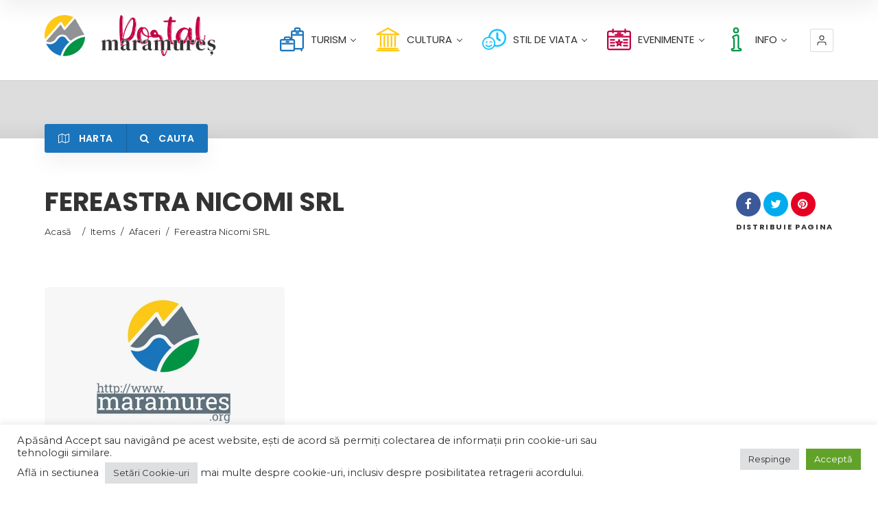

--- FILE ---
content_type: text/html; charset=UTF-8
request_url: https://maramures.org/item/fereastra-nicomi-srl/
body_size: 152539
content:
<!doctype html>
<!--[if IE 8]>
<html lang="ro-RO"  class="lang-ro_RO  ie ie8">
<![endif]-->
<!--[if !(IE 7) | !(IE 8)]><!-->
<html lang="ro-RO" class="lang-ro_RO ">
<!--<![endif]-->
<head>
	<meta charset="UTF-8" />
	<meta name="viewport" content="width=device-width, user-scalable=0" />
	<link rel="profile" href="http://gmpg.org/xfn/11" />
	<link rel="pingback" href="https://maramures.org/xmlrpc.php" />

		<link href="https://maramures.org/wp-content/resurse/iconite/icon-mmorg.png" rel="icon" type="image/x-icon" />

	<title>Fereastra Nicomi SRL - Maramures - Localitati, obiective turistice, puncte de interes</title>

	

<meta name='robots' content='index, follow, max-image-preview:large, max-snippet:-1, max-video-preview:-1' />

	<!-- This site is optimized with the Yoast SEO plugin v17.9 - https://yoast.com/wordpress/plugins/seo/ -->
	<link rel="canonical" href="https://maramures.org/item/fereastra-nicomi-srl/" />
	<meta property="og:locale" content="ro_RO" />
	<meta property="og:type" content="article" />
	<meta property="og:title" content="Fereastra Nicomi SRL - Maramures - Localitati, obiective turistice, puncte de interes" />
	<meta property="og:url" content="https://maramures.org/item/fereastra-nicomi-srl/" />
	<meta property="og:site_name" content="Maramures - Localitati, obiective turistice, puncte de interes" />
	<meta property="article:modified_time" content="2021-04-11T14:37:57+00:00" />
	<meta property="og:image" content="https://maramures.org/wp-content/uploads/logo-2.jpg" />
	<meta property="og:image:width" content="800" />
	<meta property="og:image:height" content="500" />
	<meta property="og:image:type" content="image/jpeg" />
	<meta name="twitter:card" content="summary_large_image" />
	<script type="application/ld+json" class="yoast-schema-graph">{"@context":"https://schema.org","@graph":[{"@type":"WebSite","@id":"https://maramures.org/#website","url":"https://maramures.org/","name":"Maramures - Localitati, obiective turistice, puncte de interes","description":"","potentialAction":[{"@type":"SearchAction","target":{"@type":"EntryPoint","urlTemplate":"https://maramures.org/?s={search_term_string}"},"query-input":"required name=search_term_string"}],"inLanguage":"ro-RO"},{"@type":"ImageObject","@id":"https://maramures.org/item/fereastra-nicomi-srl/#primaryimage","inLanguage":"ro-RO","url":"https://maramures.org/wp-content/uploads/logo-2.jpg","contentUrl":"https://maramures.org/wp-content/uploads/logo-2.jpg","width":800,"height":500,"caption":"Agen\u021bia Jude\u021bean\u0103 pentru Pl\u0103\u021bi \u0219i Inspec\u021bie Social\u0103 Maramure\u0219"},{"@type":"WebPage","@id":"https://maramures.org/item/fereastra-nicomi-srl/#webpage","url":"https://maramures.org/item/fereastra-nicomi-srl/","name":"Fereastra Nicomi SRL - Maramures - Localitati, obiective turistice, puncte de interes","isPartOf":{"@id":"https://maramures.org/#website"},"primaryImageOfPage":{"@id":"https://maramures.org/item/fereastra-nicomi-srl/#primaryimage"},"datePublished":"2021-04-11T14:33:37+00:00","dateModified":"2021-04-11T14:37:57+00:00","breadcrumb":{"@id":"https://maramures.org/item/fereastra-nicomi-srl/#breadcrumb"},"inLanguage":"ro-RO","potentialAction":[{"@type":"ReadAction","target":["https://maramures.org/item/fereastra-nicomi-srl/"]}]},{"@type":"BreadcrumbList","@id":"https://maramures.org/item/fereastra-nicomi-srl/#breadcrumb","itemListElement":[{"@type":"ListItem","position":1,"name":"Home","item":"https://maramures.org/"},{"@type":"ListItem","position":2,"name":"Items","item":"https://maramures.org/item/"},{"@type":"ListItem","position":3,"name":"Fereastra Nicomi SRL"}]}]}</script>
	<!-- / Yoast SEO plugin. -->


<link rel='dns-prefetch' href='//fonts.googleapis.com' />
<link rel='dns-prefetch' href='//s.w.org' />
<link rel="alternate" type="application/rss+xml" title="Maramures - Localitati, obiective turistice, puncte de interes &raquo; Flux" href="https://maramures.org/feed/" />
<link rel="alternate" type="application/rss+xml" title="Maramures - Localitati, obiective turistice, puncte de interes &raquo; Flux comentarii" href="https://maramures.org/comments/feed/" />
<link rel="alternate" type="application/rss+xml" title="Flux comentarii Maramures - Localitati, obiective turistice, puncte de interes &raquo; Fereastra Nicomi SRL" href="https://maramures.org/item/fereastra-nicomi-srl/feed/" />
		<script type="text/javascript">
			window._wpemojiSettings = {"baseUrl":"https:\/\/s.w.org\/images\/core\/emoji\/13.0.1\/72x72\/","ext":".png","svgUrl":"https:\/\/s.w.org\/images\/core\/emoji\/13.0.1\/svg\/","svgExt":".svg","source":{"concatemoji":"https:\/\/maramures.org\/wp-includes\/js\/wp-emoji-release.min.js?ver=5.7.14"}};
			!function(e,a,t){var n,r,o,i=a.createElement("canvas"),p=i.getContext&&i.getContext("2d");function s(e,t){var a=String.fromCharCode;p.clearRect(0,0,i.width,i.height),p.fillText(a.apply(this,e),0,0);e=i.toDataURL();return p.clearRect(0,0,i.width,i.height),p.fillText(a.apply(this,t),0,0),e===i.toDataURL()}function c(e){var t=a.createElement("script");t.src=e,t.defer=t.type="text/javascript",a.getElementsByTagName("head")[0].appendChild(t)}for(o=Array("flag","emoji"),t.supports={everything:!0,everythingExceptFlag:!0},r=0;r<o.length;r++)t.supports[o[r]]=function(e){if(!p||!p.fillText)return!1;switch(p.textBaseline="top",p.font="600 32px Arial",e){case"flag":return s([127987,65039,8205,9895,65039],[127987,65039,8203,9895,65039])?!1:!s([55356,56826,55356,56819],[55356,56826,8203,55356,56819])&&!s([55356,57332,56128,56423,56128,56418,56128,56421,56128,56430,56128,56423,56128,56447],[55356,57332,8203,56128,56423,8203,56128,56418,8203,56128,56421,8203,56128,56430,8203,56128,56423,8203,56128,56447]);case"emoji":return!s([55357,56424,8205,55356,57212],[55357,56424,8203,55356,57212])}return!1}(o[r]),t.supports.everything=t.supports.everything&&t.supports[o[r]],"flag"!==o[r]&&(t.supports.everythingExceptFlag=t.supports.everythingExceptFlag&&t.supports[o[r]]);t.supports.everythingExceptFlag=t.supports.everythingExceptFlag&&!t.supports.flag,t.DOMReady=!1,t.readyCallback=function(){t.DOMReady=!0},t.supports.everything||(n=function(){t.readyCallback()},a.addEventListener?(a.addEventListener("DOMContentLoaded",n,!1),e.addEventListener("load",n,!1)):(e.attachEvent("onload",n),a.attachEvent("onreadystatechange",function(){"complete"===a.readyState&&t.readyCallback()})),(n=t.source||{}).concatemoji?c(n.concatemoji):n.wpemoji&&n.twemoji&&(c(n.twemoji),c(n.wpemoji)))}(window,document,window._wpemojiSettings);
		</script>
		<style type="text/css">
img.wp-smiley,
img.emoji {
	display: inline !important;
	border: none !important;
	box-shadow: none !important;
	height: 1em !important;
	width: 1em !important;
	margin: 0 .07em !important;
	vertical-align: -0.1em !important;
	background: none !important;
	padding: 0 !important;
}
</style>
	<link rel='stylesheet' id='wp-block-library-css'  href='https://maramures.org/wp-includes/css/dist/block-library/style.min.css?ver=5.7.14' type='text/css' media='all' />
<link rel='stylesheet' id='cookie-law-info-css'  href='https://maramures.org/wp-content/plugins/cookie-law-info/legacy/public/css/cookie-law-info-public.css?ver=3.2.8' type='text/css' media='all' />
<link rel='stylesheet' id='cookie-law-info-gdpr-css'  href='https://maramures.org/wp-content/plugins/cookie-law-info/legacy/public/css/cookie-law-info-gdpr.css?ver=3.2.8' type='text/css' media='all' />
<link rel='stylesheet' id='mc4wp-form-themes-css'  href='https://maramures.org/wp-content/plugins/mailchimp-for-wp/assets/css/form-themes.css?ver=4.10.0' type='text/css' media='all' />
<link rel='stylesheet' id='jquery-colorbox-css'  href='https://maramures.org/wp-content/themes/directory2/ait-theme/assets/colorbox/colorbox.min.css?ver=1.4.27' type='text/css' media='all' />
<link rel='stylesheet' id='element-placeholder-css'  href='https://maramures.org/wp-content/themes/directory2/ait-theme/assets/ait/element-placeholder.css?ver=4.0.25' type='text/css' media='all' />
<link rel='stylesheet' id='jquery-selectbox-css'  href='https://maramures.org/wp-content/themes/directory2/design/css/libs/jquery.selectbox.css?ver=5.7.14' type='text/css' media='all' />
<link rel='stylesheet' id='jquery-select2-css'  href='https://maramures.org/wp-content/themes/directory2/design/css/libs/jquery.select2-3.5.1.css?ver=5.7.14' type='text/css' media='all' />
<link rel='stylesheet' id='font-awesome-css'  href='https://maramures.org/wp-content/themes/directory2/design/css/libs/font-awesome.css?ver=5.7.14' type='text/css' media='all' />
<link rel='stylesheet' id='ait-leaflet-css'  href='https://maramures.org/wp-content/themes/directory2/design/css/libs/leaflet/leaflet.css?ver=5.7.14' type='text/css' media='all' />
<link rel='stylesheet' id='ait-leaflet-markercluster-default-css'  href='https://maramures.org/wp-content/themes/directory2/design/css/libs/leaflet/MarkerCluster.Default.css?ver=5.7.14' type='text/css' media='all' />
<link rel='stylesheet' id='ait-leaflet-markercluster-css'  href='https://maramures.org/wp-content/themes/directory2/design/css/libs/leaflet/MarkerCluster.css?ver=5.7.14' type='text/css' media='all' />
<link rel='stylesheet' id='ait-leaflet-gesture-handling-css'  href='https://maramures.org/wp-content/themes/directory2/design/css/libs/leaflet/leaflet-gesture-handling.min.css?ver=5.7.14' type='text/css' media='all' />
<link rel='stylesheet' id='jquery-ui-css-css'  href='https://maramures.org/wp-content/themes/directory2/ait-theme/assets/jquery-ui-css/jquery-ui.css?ver=1.8.24' type='text/css' media='all' />
<link rel='stylesheet' id='elm-header-map-base-css'  href='https://maramures.org/wp-content/themes/directory2/ait-theme/elements/header-map/design/css/base-style.css?ver=5.7.14' type='text/css' media='all' />
<link rel='stylesheet' id='elm-search-form-base-css'  href='https://maramures.org/wp-content/themes/directory2/ait-theme/elements/search-form/design/css/base-style.css?ver=5.7.14' type='text/css' media='all' />
<link rel='stylesheet' id='google-font-titleFont-css'  href='//fonts.googleapis.com/css?family=Poppins%3A300%2Cregular%2C500%2C600%2C700&#038;subset=devanagari%2Clatin-ext%2Clatin&#038;ver=5.7.14' type='text/css' media='all' />
<link rel='stylesheet' id='google-font-mainFont-css'  href='//fonts.googleapis.com/css?family=Montserrat%3Aregular%2C700&#038;subset=latin&#038;ver=5.7.14' type='text/css' media='all' />
<link rel='stylesheet' id='ait-theme-main-base-style-css'  href='https://maramures.org/wp-content/uploads/cache/directory2/base-4.0.25.css?ver=1738310756' type='text/css' media='all' />
<link rel='stylesheet' id='ait-theme-main-style-css'  href='https://maramures.org/wp-content/uploads/cache/directory2/style-4.0.25.css?ver=1738310757' type='text/css' media='all' />
<style id='ait-theme-main-style-inline-css' type='text/css'>
#elm-header-map-3-main{background-image:none;background-repeat:repeat;background-attachment:scroll;background-position:top center;}#elm-header-map-3-main.fullsize #elm-header-map-3 .google-map-container{border-left-width:0px;border-right-width:0px;}#elm-header-map-3-main.fullsize #elm-header-map-3 .leaflet-map-container{border-left-width:0px;border-right-width:0px;}#elm-header-map-3 .ait-leaflet-marker-icon img{position:absolute;bottom:0;left:50%;-webkit-transform:translateX(-50%);transform:translateX(-50%);}.elm-header-map-3{clear:both;}#elm-header-video-e55a3a7328bb3e{height:500px;}#elm-header-video-e55a3a7328bb3e .video-overlay{background-image:none;background-repeat:repeat;background-attachment:scroll;background-position:top center;}.elm-header-video-e55a3a7328bb3e{clear:both;}#elm-search-form-4-main{background-image:none;background-repeat:repeat;background-attachment:scroll;background-position:top center;}#elm-search-form-4-main{background:none;}#elm-search-form-4{background-image:none;background-repeat:repeat;background-attachment:scroll;background-position:top center;}.elm-search-form-4{clear:both;}#elm-content-6-main{background-image:none;background-repeat:repeat;background-attachment:scroll;background-position:top center;padding-bottom:40px;}.elements-sidebar-wrap #elm-content-6-main{padding-bottom:40px;}.elm-content-6{clear:both;}#elm-comments-7-main{background-image:none;background-repeat:repeat;background-attachment:scroll;background-position:top center;}.elm-comments-7{clear:both;}
</style>
<link rel='stylesheet' id='ait-preloading-effects-css'  href='https://maramures.org/wp-content/uploads/cache/directory2/preloading-4.0.25.css?ver=1738310757' type='text/css' media='all' />
<link rel='stylesheet' id='ait-typography-style-css'  href='https://maramures.org/wp-content/uploads/cache/directory2/typography-4.0.25-ro_RO.css?ver=1738310757' type='text/css' media='all' />
<style id='ait-typography-style-inline-css' type='text/css'>
/* Ecwid Store */

#ecwid_body .ait-woocommerce-cart-widget { display: none; }
body:not(#ecwid_body) [class*=" icon-"] { font: inherit; }

#ecwid_body button.ecwid-SearchPanel-button { padding: 0 !important; }
//menu alignment

.page-title h1 {
    text-transform: uppercase;
}
.sticky-menu .site-logo img {
    max-height: 35px;
}
.site-logo img {
    display: block;
    max-width: 140%;
}
.page-container {
    overflow: visible;
}
.mc4wp-form-theme-red button:focus, .mc4wp-form-theme-red button:hover, .mc4wp-form-theme-red input[type=button]:focus, .mc4wp-form-theme-red input[type=button]:hover, .mc4wp-form-theme-red input[type=submit]:focus, .mc4wp-form-theme-red input[type=submit]:hover {
    color: #fff!important;
    background-color: #8f151c!important;
}
.mc4wp-form-theme-red button, .mc4wp-form-theme-red input[type=button], .mc4wp-form-theme-red input[type=submit] {
    color: #fff!important;
    background-color: #bc1b25!important;
}
</style>
<link rel='stylesheet' id='ait-theme-custom-style-css'  href='https://maramures.org/wp-content/themes/directory2/custom.css?ver=5.7.14' type='text/css' media='all' />
<script type='text/javascript' src='https://maramures.org/wp-includes/js/jquery/jquery.min.js?ver=3.5.1' id='jquery-core-js'></script>
<script type='text/javascript' src='https://maramures.org/wp-includes/js/jquery/jquery-migrate.min.js?ver=3.3.2' id='jquery-migrate-js'></script>
<script type='text/javascript' id='cookie-law-info-js-extra'>
/* <![CDATA[ */
var Cli_Data = {"nn_cookie_ids":[],"cookielist":[],"non_necessary_cookies":[],"ccpaEnabled":"","ccpaRegionBased":"","ccpaBarEnabled":"","strictlyEnabled":["necessary","obligatoire"],"ccpaType":"gdpr","js_blocking":"1","custom_integration":"","triggerDomRefresh":"","secure_cookies":""};
var cli_cookiebar_settings = {"animate_speed_hide":"500","animate_speed_show":"500","background":"#FFF","border":"#b1a6a6c2","border_on":"","button_1_button_colour":"#61a229","button_1_button_hover":"#4e8221","button_1_link_colour":"#fff","button_1_as_button":"1","button_1_new_win":"","button_2_button_colour":"#333","button_2_button_hover":"#292929","button_2_link_colour":"#444","button_2_as_button":"","button_2_hidebar":"","button_3_button_colour":"#dedfe0","button_3_button_hover":"#b2b2b3","button_3_link_colour":"#333333","button_3_as_button":"1","button_3_new_win":"","button_4_button_colour":"#dedfe0","button_4_button_hover":"#b2b2b3","button_4_link_colour":"#333333","button_4_as_button":"1","button_7_button_colour":"#61a229","button_7_button_hover":"#4e8221","button_7_link_colour":"#fff","button_7_as_button":"1","button_7_new_win":"","font_family":"inherit","header_fix":"","notify_animate_hide":"1","notify_animate_show":"","notify_div_id":"#cookie-law-info-bar","notify_position_horizontal":"right","notify_position_vertical":"bottom","scroll_close":"","scroll_close_reload":"","accept_close_reload":"","reject_close_reload":"","showagain_tab":"","showagain_background":"#fff","showagain_border":"#000","showagain_div_id":"#cookie-law-info-again","showagain_x_position":"100px","text":"#333333","show_once_yn":"","show_once":"10000","logging_on":"","as_popup":"","popup_overlay":"1","bar_heading_text":"","cookie_bar_as":"banner","popup_showagain_position":"bottom-right","widget_position":"left"};
var log_object = {"ajax_url":"https:\/\/maramures.org\/wp-admin\/admin-ajax.php"};
/* ]]> */
</script>
<script type='text/javascript' src='https://maramures.org/wp-content/plugins/cookie-law-info/legacy/public/js/cookie-law-info-public.js?ver=3.2.8' id='cookie-law-info-js'></script>
<link rel="https://api.w.org/" href="https://maramures.org/wp-json/" /><link rel="EditURI" type="application/rsd+xml" title="RSD" href="https://maramures.org/xmlrpc.php?rsd" />
<link rel="wlwmanifest" type="application/wlwmanifest+xml" href="https://maramures.org/wp-includes/wlwmanifest.xml" /> 
<meta name="generator" content="WordPress 5.7.14" />
<link rel='shortlink' href='https://maramures.org/?p=6835' />
<link rel="alternate" type="application/json+oembed" href="https://maramures.org/wp-json/oembed/1.0/embed?url=https%3A%2F%2Fmaramures.org%2Fitem%2Ffereastra-nicomi-srl%2F" />
<link rel="alternate" type="text/xml+oembed" href="https://maramures.org/wp-json/oembed/1.0/embed?url=https%3A%2F%2Fmaramures.org%2Fitem%2Ffereastra-nicomi-srl%2F&#038;format=xml" />
		<script type="text/javascript">
			var AitSettings = {"home":{"url":"https:\/\/maramures.org"},"ajax":{"url":"https:\/\/maramures.org\/wp-admin\/admin-ajax.php","actions":[]},"paths":{"theme":"https:\/\/maramures.org\/wp-content\/themes\/directory2","css":"https:\/\/maramures.org\/wp-content\/themes\/directory2\/design\/css","js":"https:\/\/maramures.org\/wp-content\/themes\/directory2\/design\/js","img":"https:\/\/maramures.org\/wp-content\/themes\/directory2\/design\/img"},"l10n":{"datetimes":{"dateFormat":"MM d, yy","startOfWeek":"1"}}}		</script>
		<meta name="generator" content="Powered by WPBakery Page Builder - drag and drop page builder for WordPress."/>
<meta name="generator" content="Powered by Slider Revolution 6.5.14 - responsive, Mobile-Friendly Slider Plugin for WordPress with comfortable drag and drop interface." />
<script>function setREVStartSize(e){
			//window.requestAnimationFrame(function() {
				window.RSIW = window.RSIW===undefined ? window.innerWidth : window.RSIW;
				window.RSIH = window.RSIH===undefined ? window.innerHeight : window.RSIH;
				try {
					var pw = document.getElementById(e.c).parentNode.offsetWidth,
						newh;
					pw = pw===0 || isNaN(pw) ? window.RSIW : pw;
					e.tabw = e.tabw===undefined ? 0 : parseInt(e.tabw);
					e.thumbw = e.thumbw===undefined ? 0 : parseInt(e.thumbw);
					e.tabh = e.tabh===undefined ? 0 : parseInt(e.tabh);
					e.thumbh = e.thumbh===undefined ? 0 : parseInt(e.thumbh);
					e.tabhide = e.tabhide===undefined ? 0 : parseInt(e.tabhide);
					e.thumbhide = e.thumbhide===undefined ? 0 : parseInt(e.thumbhide);
					e.mh = e.mh===undefined || e.mh=="" || e.mh==="auto" ? 0 : parseInt(e.mh,0);
					if(e.layout==="fullscreen" || e.l==="fullscreen")
						newh = Math.max(e.mh,window.RSIH);
					else{
						e.gw = Array.isArray(e.gw) ? e.gw : [e.gw];
						for (var i in e.rl) if (e.gw[i]===undefined || e.gw[i]===0) e.gw[i] = e.gw[i-1];
						e.gh = e.el===undefined || e.el==="" || (Array.isArray(e.el) && e.el.length==0)? e.gh : e.el;
						e.gh = Array.isArray(e.gh) ? e.gh : [e.gh];
						for (var i in e.rl) if (e.gh[i]===undefined || e.gh[i]===0) e.gh[i] = e.gh[i-1];
											
						var nl = new Array(e.rl.length),
							ix = 0,
							sl;
						e.tabw = e.tabhide>=pw ? 0 : e.tabw;
						e.thumbw = e.thumbhide>=pw ? 0 : e.thumbw;
						e.tabh = e.tabhide>=pw ? 0 : e.tabh;
						e.thumbh = e.thumbhide>=pw ? 0 : e.thumbh;
						for (var i in e.rl) nl[i] = e.rl[i]<window.RSIW ? 0 : e.rl[i];
						sl = nl[0];
						for (var i in nl) if (sl>nl[i] && nl[i]>0) { sl = nl[i]; ix=i;}
						var m = pw>(e.gw[ix]+e.tabw+e.thumbw) ? 1 : (pw-(e.tabw+e.thumbw)) / (e.gw[ix]);
						newh =  (e.gh[ix] * m) + (e.tabh + e.thumbh);
					}
					var el = document.getElementById(e.c);
					if (el!==null && el) el.style.height = newh+"px";
					el = document.getElementById(e.c+"_wrapper");
					if (el!==null && el) {
						el.style.height = newh+"px";
						el.style.display = "block";
					}
				} catch(e){
					console.log("Failure at Presize of Slider:" + e)
				}
			//});
		  };</script>
<noscript><style> .wpb_animate_when_almost_visible { opacity: 1; }</style></noscript>
	
</head>









<body class="ait-item-template-default single single-ait-item postid-6835 wpb-js-composer js-comp-ver-6.8.0 vc_responsive element-content element-comments element-page-title element-seo element-header-map element-header-video element-search-form layout-wide sticky-menu-enabled  collapsed header-type-map search-form-type-1 breadcrumbs-enabled">
		
	
	
	
	<div id="page" class="hfeed page-container header-one">


		<header id="masthead" class="site-header">


			<div class="header-container grid-main">

				<div class="site-logo">
					<a href="https://maramures.org/" title="Maramures &#8211; Localitati, obiective turistice, puncte de interes" rel="home"><img src="https://maramures.org/wp-content/uploads/logo_site_1st_page_scaled.png" alt="logo" /></a>

				</div>

				<div class="menu-container">
					<nav class="main-nav menu-hidden" data-menucollapse=768>

						<div class="main-nav-wrap">
							<h3 class="menu-toggle"><i class="icon-burger"></i> Menu</h3>
<div class="nav-menu-container nav-menu-main megaWrapper"><ul id="menu-meniu-principal" class="ait-megamenu"><li id="menu-item-15171" class="menu-item menu-item-type-taxonomy menu-item-object-ait-items menu-item-has-children menu-item-has-columns menu-item-has-columns sub-menu-right-position"><a href="https://maramures.org/cat/turism/"><img alt="icon" src="https://maramures.org/wp-content/resurse/iconite/sqt-turism-blue.png" />TURISM</a>
<ul class="sub-menu">
<li class="menu-item-ait-row"><ul class="menu-item-ait-columns-in-row">	<li id="menu-item-15174" class="menu-item menu-item-type-custom menu-item-object-custom menu-item-has-children menu-item-column menu-item-first-column">
	<ul class="sub-menu has-min-width-set" style="min-width: 250px">
		<li id="menu-item-15179" class="menu-item menu-item-type-taxonomy menu-item-object-ait-items"><a href="https://maramures.org/cat/centre-informare/">Centre Informare</a></li>
		<li id="menu-item-15178" class="menu-item menu-item-type-taxonomy menu-item-object-ait-items"><a href="https://maramures.org/cat/obiective-turistice/">Obiective Turistice</a></li>
		<li id="menu-item-15175" class="menu-item menu-item-type-taxonomy menu-item-object-ait-items"><a href="https://maramures.org/cat/unitati-de-cazare/">Cazare</a></li>
		<li id="menu-item-16009" class="menu-item menu-item-type-taxonomy menu-item-object-ait-items"><a href="https://maramures.org/cat/alimentatie-publica/">Restaurante</a></li>
	</ul>
</li>
	<li id="menu-item-15180" class="menu-item menu-item-type-custom menu-item-object-custom menu-item-has-children menu-item-column">
	<ul class="sub-menu has-min-width-set" style="min-width: 250px">
		<li id="menu-item-16012" class="menu-item menu-item-type-taxonomy menu-item-object-ait-items"><a href="https://maramures.org/cat/destindere/">Relaxare</a></li>
		<li id="menu-item-16010" class="menu-item menu-item-type-taxonomy menu-item-object-ait-items"><a href="https://maramures.org/cat/activitati/">Activitate</a></li>
		<li id="menu-item-16011" class="menu-item menu-item-type-taxonomy menu-item-object-ait-items"><a href="https://maramures.org/cat/iarna/">Iarna in Maramures</a></li>
	</ul>
</li>
</ul>
</li>
</ul></li><li id="menu-item-15188" class="menu-item menu-item-type-taxonomy menu-item-object-ait-items menu-item-has-children menu-item-has-columns menu-item-has-columns menu-item-has-columns sub-menu-right-position"><a href="https://maramures.org/cat/cultura/"><img alt="icon" src="https://maramures.org/wp-content/resurse/iconite/sqt-cultura-yellow.png" />CULTURA</a>
<ul class="sub-menu">
<li class="menu-item-ait-row"><ul class="menu-item-ait-columns-in-row">	<li id="menu-item-15993" class="menu-item menu-item-type-custom menu-item-object-custom menu-item-has-children menu-item-column menu-item-first-column">
	<ul class="sub-menu has-min-width-set" style="min-width: 250px">
		<li id="menu-item-15994" class="menu-item menu-item-type-taxonomy menu-item-object-ait-items"><a href="https://maramures.org/cat/arta-cultura/">Arte</a></li>
		<li id="menu-item-15995" class="menu-item menu-item-type-taxonomy menu-item-object-ait-items"><a href="https://maramures.org/cat/biblioteci/">Biblioteci</a></li>
		<li id="menu-item-15997" class="menu-item menu-item-type-taxonomy menu-item-object-ait-items"><a href="https://maramures.org/cat/muzee/">Muzee</a></li>
		<li id="menu-item-15996" class="menu-item menu-item-type-taxonomy menu-item-object-ait-items"><a href="https://maramures.org/cat/teatre/">Teatre</a></li>
	</ul>
</li>
	<li id="menu-item-15998" class="menu-item menu-item-type-custom menu-item-object-custom menu-item-has-children menu-item-column">
	<ul class="sub-menu has-min-width-set" style="min-width: 250px">
		<li id="menu-item-15999" class="menu-item menu-item-type-taxonomy menu-item-object-ait-items"><a href="https://maramures.org/cat/folclor/">Folclor</a></li>
		<li id="menu-item-16000" class="menu-item menu-item-type-taxonomy menu-item-object-ait-items"><a href="https://maramures.org/cat/traditii/">Traditii</a></li>
		<li id="menu-item-16001" class="menu-item menu-item-type-taxonomy menu-item-object-ait-items"><a href="https://maramures.org/cat/mestesuguri/">Mestesuguri</a></li>
		<li id="menu-item-16002" class="menu-item menu-item-type-taxonomy menu-item-object-ait-items"><a href="https://maramures.org/cat/case-memoriale/">Case Memoriale</a></li>
	</ul>
</li>
	<li id="menu-item-16003" class="menu-item menu-item-type-custom menu-item-object-custom menu-item-has-children menu-item-column">
	<ul class="sub-menu has-min-width-set" style="min-width: 250px">
		<li id="menu-item-16004" class="menu-item menu-item-type-taxonomy menu-item-object-ait-items"><a href="https://maramures.org/cat/manastiri/">Manastiri</a></li>
		<li id="menu-item-16005" class="menu-item menu-item-type-taxonomy menu-item-object-ait-items"><a href="https://maramures.org/cat/biserici/">Biserici</a></li>
		<li id="menu-item-16006" class="menu-item menu-item-type-taxonomy menu-item-object-ait-items"><a href="https://maramures.org/cat/castele-si-cetati/">Castele si Cetati</a></li>
		<li id="menu-item-16007" class="menu-item menu-item-type-taxonomy menu-item-object-ait-items"><a href="https://maramures.org/cat/edificii/">Alte Edificii</a></li>
	</ul>
</li>
</ul>
</li>
</ul></li><li id="menu-item-16192" class="menu-item menu-item-type-taxonomy menu-item-object-ait-items menu-item-has-children menu-item-has-columns menu-item-has-columns menu-item-has-columns sub-menu-right-position"><a href="https://maramures.org/cat/modus-vivendi/"><img alt="icon" src="https://maramures.org/wp-content/resurse/iconite/sqt-mv-lightblue.png" />STIL DE VIATA</a>
<ul class="sub-menu">
<li class="menu-item-ait-row"><ul class="menu-item-ait-columns-in-row">	<li id="menu-item-16144" class="menu-item menu-item-type-custom menu-item-object-custom menu-item-has-children menu-item-column menu-item-first-column">
	<ul class="sub-menu has-min-width-set" style="min-width: 250px">
		<li id="menu-item-16183" class="menu-item menu-item-type-taxonomy menu-item-object-ait-items menu-item-has-children"><a href="https://maramures.org/cat/pentru-mine/">Pentru Mine</a>
		<ul class="sub-menu">
			<li id="menu-item-16025" class="menu-item menu-item-type-taxonomy menu-item-object-ait-items"><a href="https://maramures.org/cat/mv-moda/">Moda</a></li>
			<li id="menu-item-16026" class="menu-item menu-item-type-taxonomy menu-item-object-ait-items"><a href="https://maramures.org/cat/mv-accesorii/">Accesorii</a></li>
			<li id="menu-item-16027" class="menu-item menu-item-type-taxonomy menu-item-object-ait-items"><a href="https://maramures.org/cat/mv-ingrijire/">Ingrijire</a></li>
		</ul>
</li>
	</ul>
</li>
	<li id="menu-item-16146" class="menu-item menu-item-type-custom menu-item-object-custom menu-item-has-children menu-item-column">
	<ul class="sub-menu has-min-width-set" style="min-width: 250px">
		<li id="menu-item-16193" class="menu-item menu-item-type-taxonomy menu-item-object-ait-items menu-item-has-children"><a href="https://maramures.org/cat/timp-liber/">Timp Liber</a>
		<ul class="sub-menu">
			<li id="menu-item-16147" class="menu-item menu-item-type-taxonomy menu-item-object-ait-items"><a href="https://maramures.org/cat/mv-energie/">Energie</a></li>
			<li id="menu-item-16148" class="menu-item menu-item-type-taxonomy menu-item-object-ait-items"><a href="https://maramures.org/cat/mv-relaxare/">Relaxare</a></li>
			<li id="menu-item-16149" class="menu-item menu-item-type-taxonomy menu-item-object-ait-items"><a href="https://maramures.org/cat/mv-ispite/">Ispite</a></li>
		</ul>
</li>
	</ul>
</li>
	<li id="menu-item-16188" class="menu-item menu-item-type-custom menu-item-object-custom menu-item-has-children menu-item-column">
	<ul class="sub-menu has-min-width-set" style="min-width: 250px">
		<li id="menu-item-16184" class="menu-item menu-item-type-taxonomy menu-item-object-ait-items menu-item-has-children"><a href="https://maramures.org/cat/centre-comerciale/">Centre Comerciale</a>
		<ul class="sub-menu">
			<li id="menu-item-16185" class="menu-item menu-item-type-post_type menu-item-object-ait-item"><a href="https://maramures.org/item/vivo-baia-mare/">VIVO! Baia Mare</a></li>
			<li id="menu-item-16186" class="menu-item menu-item-type-post_type menu-item-object-ait-item"><a href="https://maramures.org/item/value-centre-baia-mare/">Value Centre Baia Mare</a></li>
			<li id="menu-item-16187" class="menu-item menu-item-type-post_type menu-item-object-ait-item"><a href="https://maramures.org/item/retail-park-sighetu-marmatiei/">Retail Park Sighetu Marmatiei</a></li>
		</ul>
</li>
	</ul>
</li>
</ul>
</li>
</ul></li><li id="menu-item-15192" class="menu-item menu-item-type-custom menu-item-object-custom menu-item-has-children sub-menu-right-position"><a><img alt="icon" src="https://maramures.org/wp-content/resurse/iconite/sqt-event-red.png" />EVENIMENTE</a>
<ul class="sub-menu">
	<li id="menu-item-16182" class="menu-item menu-item-type-custom menu-item-object-custom"><a href="https://maramures.org/events-pro/evenimente/">Calendar Evenimente</a></li>
	<li id="menu-item-17324" class="menu-item menu-item-type-post_type menu-item-object-ait-event-pro"><a href="https://maramures.org/event-pro/transmisiuni-live/">Transmisiuni Live</a></li>
</ul>
</li>
<li id="menu-item-16194" class="menu-item menu-item-type-taxonomy menu-item-object-ait-items current-ait-item-ancestor menu-item-has-children menu-item-has-columns menu-item-has-columns menu-item-has-columns menu-item-has-columns menu-item-has-columns sub-menu-content-full-width-position"><a href="https://maramures.org/cat/info/"><img alt="icon" src="https://maramures.org/wp-content/resurse/iconite/sqt-info-green.png" />INFO</a>
<ul class="sub-menu">
<li class="menu-item-ait-row"><ul class="menu-item-ait-columns-in-row">	<li id="menu-item-16203" class="menu-item menu-item-type-custom menu-item-object-custom menu-item-has-children menu-item-column menu-item-first-column">
	<ul class="sub-menu">
		<li id="menu-item-16195" class="menu-item menu-item-type-taxonomy menu-item-object-ait-items menu-item-has-children"><a href="https://maramures.org/cat/administratie/">Administratie</a>
		<ul class="sub-menu">
			<li id="menu-item-16196" class="menu-item menu-item-type-taxonomy menu-item-object-ait-items"><a href="https://maramures.org/cat/prefectura/">Prefectura</a></li>
			<li id="menu-item-16198" class="menu-item menu-item-type-taxonomy menu-item-object-ait-items"><a href="https://maramures.org/cat/consiliul-judetean/">Consiliul Judetean</a></li>
			<li id="menu-item-16197" class="menu-item menu-item-type-taxonomy menu-item-object-ait-items"><a href="https://maramures.org/cat/consilii-locale/">Consilii Locale</a></li>
			<li id="menu-item-16199" class="menu-item menu-item-type-taxonomy menu-item-object-ait-items"><a href="https://maramures.org/cat/primarii/">Primarii</a></li>
			<li id="menu-item-16200" class="menu-item menu-item-type-taxonomy menu-item-object-ait-items"><a href="https://maramures.org/cat/justitie/">Justiţie</a></li>
			<li id="menu-item-16201" class="menu-item menu-item-type-taxonomy menu-item-object-ait-items"><a href="https://maramures.org/cat/politie/">Politie</a></li>
			<li id="menu-item-16202" class="menu-item menu-item-type-taxonomy menu-item-object-ait-items"><a href="https://maramures.org/cat/institutii-si-organizatii/">Institutii si Organizatii</a></li>
		</ul>
</li>
	</ul>
</li>
	<li id="menu-item-16204" class="menu-item menu-item-type-custom menu-item-object-custom menu-item-has-children menu-item-column">
	<ul class="sub-menu">
		<li id="menu-item-16207" class="menu-item menu-item-type-taxonomy menu-item-object-ait-items menu-item-has-children"><a href="https://maramures.org/cat/invatamant/">Invatamant</a>
		<ul class="sub-menu">
			<li id="menu-item-16208" class="menu-item menu-item-type-taxonomy menu-item-object-ait-items"><a href="https://maramures.org/cat/crese/">Crese</a></li>
			<li id="menu-item-16209" class="menu-item menu-item-type-taxonomy menu-item-object-ait-items"><a href="https://maramures.org/cat/gradinite/">Gradinite</a></li>
			<li id="menu-item-16210" class="menu-item menu-item-type-taxonomy menu-item-object-ait-items"><a href="https://maramures.org/cat/scoli-generale/">Scoli Generale</a></li>
			<li id="menu-item-16211" class="menu-item menu-item-type-taxonomy menu-item-object-ait-items"><a href="https://maramures.org/cat/licee-si-colegii/">Licee si Colegii</a></li>
			<li id="menu-item-16212" class="menu-item menu-item-type-taxonomy menu-item-object-ait-items"><a href="https://maramures.org/cat/universitati/">Universitati</a></li>
		</ul>
</li>
	</ul>
</li>
	<li id="menu-item-16205" class="menu-item menu-item-type-custom menu-item-object-custom menu-item-has-children menu-item-column">
	<ul class="sub-menu">
		<li id="menu-item-16213" class="menu-item menu-item-type-taxonomy menu-item-object-ait-items menu-item-has-children"><a href="https://maramures.org/cat/sanatate/">Sanatate</a>
		<ul class="sub-menu">
			<li id="menu-item-16214" class="menu-item menu-item-type-taxonomy menu-item-object-ait-items"><a href="https://maramures.org/cat/ambulante/">Ambulante</a></li>
			<li id="menu-item-16215" class="menu-item menu-item-type-taxonomy menu-item-object-ait-items"><a href="https://maramures.org/cat/centre-medicale/">Centre Medicale</a></li>
			<li id="menu-item-16216" class="menu-item menu-item-type-taxonomy menu-item-object-ait-items"><a href="https://maramures.org/cat/medici/">Medici</a></li>
			<li id="menu-item-16217" class="menu-item menu-item-type-taxonomy menu-item-object-ait-items"><a href="https://maramures.org/cat/farmacii/">Farmacii</a></li>
			<li id="menu-item-16218" class="menu-item menu-item-type-taxonomy menu-item-object-ait-items"><a href="https://maramures.org/cat/stomatologie/">Stomatologie</a></li>
			<li id="menu-item-16219" class="menu-item menu-item-type-taxonomy menu-item-object-ait-items"><a href="https://maramures.org/cat/alte-servicii-medicale/">Alte Servicii Medicale</a></li>
		</ul>
</li>
	</ul>
</li>
	<li id="menu-item-16206" class="menu-item menu-item-type-custom menu-item-object-custom menu-item-has-children menu-item-column">
	<ul class="sub-menu">
		<li id="menu-item-16223" class="menu-item menu-item-type-taxonomy menu-item-object-ait-items menu-item-has-children"><a href="https://maramures.org/cat/sport/">Sport</a>
		<ul class="sub-menu">
			<li id="menu-item-16220" class="menu-item menu-item-type-taxonomy menu-item-object-ait-items"><a href="https://maramures.org/cat/baze-sportive/">Baze Sportive</a></li>
			<li id="menu-item-16221" class="menu-item menu-item-type-taxonomy menu-item-object-ait-items"><a href="https://maramures.org/cat/cluburi-sportive/">Cluburi Sportive</a></li>
		</ul>
</li>
		<li id="menu-item-16224" class="menu-item menu-item-type-taxonomy menu-item-object-ait-items menu-item-has-children"><a href="https://maramures.org/cat/transport/">Transport</a>
		<ul class="sub-menu">
			<li id="menu-item-16222" class="menu-item menu-item-type-taxonomy menu-item-object-ait-items"><a href="https://maramures.org/cat/mijloace-de-transport/">Mijloace de Transport</a></li>
			<li id="menu-item-16225" class="menu-item menu-item-type-taxonomy menu-item-object-ait-items"><a href="https://maramures.org/cat/centre-de-inchiriere-vehicule/">Inchiriere Vehicule</a></li>
			<li id="menu-item-16226" class="menu-item menu-item-type-taxonomy menu-item-object-ait-items"><a href="https://maramures.org/cat/taxi/">Taxi</a></li>
		</ul>
</li>
	</ul>
</li>
	<li id="menu-item-16227" class="menu-item menu-item-type-custom menu-item-object-custom menu-item-has-children menu-item-column">
	<ul class="sub-menu">
		<li id="menu-item-16228" class="menu-item menu-item-type-taxonomy menu-item-object-ait-items menu-item-has-children"><a href="https://maramures.org/cat/natura/">Natura</a>
		<ul class="sub-menu">
			<li id="menu-item-16229" class="menu-item menu-item-type-taxonomy menu-item-object-ait-items"><a href="https://maramures.org/cat/lacuri/">Lacuri</a></li>
			<li id="menu-item-16230" class="menu-item menu-item-type-taxonomy menu-item-object-ait-items"><a href="https://maramures.org/cat/rauri/">Rauri</a></li>
			<li id="menu-item-16231" class="menu-item menu-item-type-taxonomy menu-item-object-ait-items"><a href="https://maramures.org/cat/munti/">Munti</a></li>
			<li id="menu-item-16232" class="menu-item menu-item-type-taxonomy menu-item-object-ait-items"><a href="https://maramures.org/cat/paduri/">Paduri</a></li>
			<li id="menu-item-16233" class="menu-item menu-item-type-taxonomy menu-item-object-ait-items"><a href="https://maramures.org/cat/rezervatii-naturale/">Rezervatii Naturale</a></li>
		</ul>
</li>
		<li id="menu-item-16234" class="menu-item menu-item-type-taxonomy menu-item-object-ait-items current-ait-item-ancestor current-menu-parent current-ait-item-parent"><a href="https://maramures.org/cat/afaceri/">Afaceri</a></li>
	</ul>
</li>
</ul>
</li>
</ul></div>						</div>
					</nav>

					<div class="menu-tools">


<div class="user-panel">



		<a href="#" class="toggle-button" aria-label="Login" role="button"><svg viewBox="0 0 24 24" width="18" height="18" stroke="currentColor" stroke-width="1.5" fill="none" stroke-linecap="round" stroke-linejoin="round"><path d="M20 21v-2a4 4 0 0 0-4-4H8a4 4 0 0 0-4 4v2"></path><circle cx="12" cy="7" r="4"></circle></svg></a>

		<div class="login-register widget_login">
			<div class="userlogin-container user-not-logged-in">
				<div class="userlogin-tabs">
					<div class="userlogin-tabs-menu">
						<a class="userlogin-option-active" href="#">Login</a>
					</div>
					<div class="userlogin-tabs-contents">
						<div class="userlogin-tabs-content userlogin-option-active">

		<form name="ait-login-form-panel" id="ait-login-form-panel" action="https://maramures.org/wp-login.php" method="post">
			
			<p class="login-username">
				<label for="user_login_panel">Nume utilizator sau adresă email</label>
				<input type="text" name="log" id="user_login_panel" class="input" value="" size="20" />
			</p>
			<p class="login-password">
				<label for="user_pass_panel">Parolă</label>
				<input type="password" name="pwd" id="user_pass_panel" class="input" value="" size="20" />
			</p>
			<a href="https://maramures.org/wp-login.php?action=lostpassword&redirect_to=https%3A%2F%2Fmaramures.org%2Fitem%2Ffereastra-nicomi-srl%2F" class="lost-password" title="Lost Password?">Lost Password?</a><p><label for="wpcaptcha_captcha">Are you human? Please solve: <img class="wpcaptcha-captcha-img" style="vertical-align: text-top;" src="https://maramures.org/wp-content/plugins/advanced-google-recaptcha/libs/captcha.php?wpcaptcha-generate-image=true&color=%23FFFFFF&noise=1&id=1141" alt="Captcha" /><input class="input" type="text" size="3" name="wpcaptcha_captcha[1141]" id="wpcaptcha_captcha" /></label></p><br />
			
			<p class="login-submit">
				<input type="submit" name="wp-submit" id="wp-submit-panel" class="button button-primary" value="Autentificare" />
				<input type="hidden" name="redirect_to" value="https://maramures.org/item/fereastra-nicomi-srl/" />
			</p>
			
		</form>						</div>

					</div>
				</div>
			</div>
		</div>

		<script type="text/javascript">
			jQuery(document).ready(function(){

				// Toggle Button
				jQuery(".user-panel .toggle-button").click(function(e) {
					e.preventDefault();

					jQuery(".user-panel").toggleClass("opened");
				});

				jQuery('.main-nav .menu-toggle').on('touchstart', function(){
					jQuery(".user-panel").removeClass("opened");
				});

				// Widget
				jQuery(".user-panel .userlogin-tabs-contents input[type=text], .user-panel .userlogin-tabs-contents input[type=password]").each(function(){
					var $label = jQuery(this).parent().find("label");
					var placeholder = $label.html();
					jQuery(this).attr("placeholder", placeholder);
					$label.hide();
				});

				var $tabs = jQuery(".user-panel .userlogin-container .userlogin-tabs-menu a");
				var $contents = jQuery(".user-panel .userlogin-container .userlogin-tabs-contents");
				var activeClass = "userlogin-option-active";
				$tabs.each(function(){
					jQuery(this).click(function(e){
						e.preventDefault();
						$tabs.each(function(){
							jQuery(this).removeClass(activeClass);
						});
						$contents.find(".userlogin-tabs-content").each(function(){
							jQuery(this).removeClass(activeClass);
						});
						jQuery(this).addClass(activeClass);
						$contents.find(".userlogin-tabs-content:eq("+jQuery(this).index()+")").addClass(activeClass);
					});
				});

				jQuery(".user-panel form.user-register-form select[name=user_role]").change(function(){
					var $payments = jQuery(".user-panel form.user-register-form select[name=user_payment]");
					var $selected = jQuery(this).find("option:selected");
					var isFree = $selected.data("isfree");
					if(isFree){
						// disable payment gates input
						$payments.attr("disabled", "disabled");
						$payments.parent().hide();
					} else {
						// enable payment gates input
						$payments.removeAttr("disabled");
						$payments.parent().show();
					}
				});

				jQuery(".user-panel form.user-register-form").on("submit", function(e){
					e.preventDefault();
										var $inputs = jQuery(this).find("input[type=text]");
					var $selects = jQuery(this).find("select:not(:disabled)");
					var $checkboxes = jQuery(this).find("input[type=checkbox]");
					var valid = false;
					var all = parseInt($selects.length + $inputs.length + $checkboxes.length);
					var validation = 0;
					$selects.each(function(){
						if(jQuery(this).val() != "-1"){
							validation = validation + 1;
						}
					});
					$inputs.each(function(){
						if(jQuery(this).val() != ""){
							if(jQuery(this).attr("name") == "user_email"){
								validation = validation + 1;
							} else {
								validation = validation + 1;
							}
						}
					});
					$checkboxes.each(function(){
						if(jQuery(this).prop("checked")){
								validation = validation + 1;
						}
					});
					if(validation == all){
						valid = true;
					}
					if(!valid){
						jQuery(this).find(".login-message-error").fadeIn("slow"); jQuery(this).find(".login-message-error").on("hover", function(){ jQuery(this).fadeOut("fast"); });
						return false;

					} else {
						var data = { "captcha-check": jQuery(this).find("#user_captcha").val(), "captcha-hash": 1175136552 };
						ait.ajax.post("login-widget-check-captcha:check", data).done(function(rdata){
							if(rdata.data == true){
								jQuery(".user-panel form.user-register-form").off("submit");
								jQuery(".user-panel form.user-register-form").submit();
							} else {
								jQuery(".user-panel form.user-register-form").find(".captcha-error").fadeIn("slow"); jQuery(".user-panel form.user-register-form").find(".captcha-error").on("hover", function(){ jQuery(this).fadeOut("fast"); });
							}
						}).fail(function(rdata){
							jQuery(".user-panel form.user-register-form").find(".ajax-error").fadeIn("slow");
							jQuery(".user-panel form.user-register-form").find(".ajax-error").on("hover", function(){
								jQuery(this).fadeOut("fast");
							});
						});
										}
				});

			});
		</script>


</div>
					</div>
				</div>

			</div>


			</header><!-- #masthead -->

		<div class="sticky-menu menu-container" >
			<div class="grid-main">
				<div class="site-logo">
					<a href="https://maramures.org/" title="Maramures &#8211; Localitati, obiective turistice, puncte de interes" rel="home"><img src="https://maramures.org/wp-content/uploads/logo_site_1st_page_scaled.png" alt="logo" /></a>
				</div>
				<nav class="main-nav menu-hidden" data-menucollapse=768>
					<!-- wp menu here -->
				</nav>
			</div>
		</div>
















<div class="header-layout element-map-enabled">
	<div class="ait-toggle-area-group-container toggle-group-map-search-container ">
		<div class="grid-main">
			<div class="ait-toggle-area-group toggle-group-map-search">
					<a href="#" class="ait-toggle-area-btn" data-toggle=".elm-header-map"><i class="fa fa-map-o"></i> Harta</a>
					<a id="toggle-search-top" href="#" class="ait-toggle-area-btn" data-toggle=".elm-search-form"><i class="fa fa-search"></i> Cauta</a>
			</div>
		</div>
	</div>

	<div class="header-element-wrap">




















<div class="ait-toggle-area-group-container toggle-map">
	<div class="grid-main">
		<div class="ait-toggle-area-group">
			<a href="#" class="ait-toggle-area-btn" data-toggle=".elm-header-map"><i class="fa fa-map-o"></i> Afiseaza harta</a>
		</div>
	</div>
</div>

<div id="elm-header-map-3" class="elm-header-map ait-toggle-area">
	<div style="height: 500px;">




<div id="elm-header-map-3-container" class="leaflet-map-container ">

</div>

<script>
(function($, $window, $document, globals){
"use strict";


var MAP = MAP || {};

MAP = $.extend(MAP, {
	provider: 'openstreetmap',
	map: null,
	markers: [],
	markersLayer: null,
	placedMarkers: [],
	bounds:  null,
	locations: [],
	currentInfoWindow: null,
	clusterer: null,
	multimarker: [],
	containerID: '',
	panorama: null,
	ibTimeout: null,

	mapOptions: {
		center: { lat: 0, lng: 0},
		zoom: 3,
		draggable: true,
		scrollwheel: false,
	},

	params: {
		name: '',
		enableAutoFit: false,
		enableClustering: false,
		enableGeolocation: false,
		customIB: true,
		radius: 100,
		i18n: [],
	},



	initialize: function(containerID, mapMarkers, options, params){
		MAP.markers     = $.extend( MAP.markers, mapMarkers );
		MAP.mapOptions  = $.extend( MAP.mapOptions, options );
		//correct starting latitude and longitude options from 0,0 to values from Header Map Element to use as starting position the position defined inside element
		if( typeof params.address !== "undefined" ){
			MAP.mapOptions.center.lat = parseFloat(params.address.latitude);
			MAP.mapOptions.center.lng = parseFloat(params.address.longitude);
		}

		MAP.params      = $.extend( MAP.params, params );
		MAP.clusterer   = L.markerClusterGroup( { chunkedLoading: true, maxClusterRadius: MAP.params.clusterRadius} );
		MAP.markersLayer= L.featureGroup();
		MAP.bounds      = L.latLngBounds();
		MAP.containerID = containerID;

		var mapContainer = $("#" + containerID + "-container").get(0);
		MAP.mapContainer = mapContainer;

		MAP.map = L.map(mapContainer, {
			center: [MAP.mapOptions.center.lat, MAP.mapOptions.center.lng],
			zoom: MAP.mapOptions.zoom,
			gestureHandling: true,
			gestureHandlingOptions: {
        		duration: 3000
    		}
		});

		L.tileLayer("https:\/\/{s}.tile.openstreetmap.org\/{z}\/{x}\/{y}.png?", {
            attribution: 'Map data &copy; <a href="https://www.openstreetmap.org/">OpenStreetMap</a> contributors, <a href="https://creativecommons.org/licenses/by-sa/2.0/">CC-BY-SA</a>'
		}).addTo(MAP.map);

		MAP.map.addLayer(MAP.markersLayer);
		MAP.map.addLayer(MAP.clusterer);

		// create global variable (if doesn't exist)
		// make sure you are using unique name - there might be another map already stored
		// store only map with defined name parameter
		if (typeof globals.globalMaps === "undefined") {
			globals.globalMaps = {};
		}


		MAP.initMarkers(MAP.markers);

		if ( MAP.params.enableClustering) {
			MAP.initClusterer();
		};

		if ( MAP.params.enableGeolocation ) {
			MAP.setGeolocation();
		} else if( MAP.params.enableAutoFit ) {
			MAP.autoFit();
		}



		if (MAP.params.name !== "") {
			globals.globalMaps[MAP.params.name] = MAP;
		}
	},



	initMarkers: function(markers){
		for (var i in markers) {
			var marker = markers[i];
			if ( typeof type !== 'undefined' && marker.type !== type) {
				continue;
			}
			var location = L.latLng(marker.lat, marker.lng);
			MAP.bounds.extend(location);
			var newMarker = MAP.placeMarker(marker);
			MAP.placedMarkers.push(newMarker);
		}
	},



	placeMarker: function(point){
		var markerOptions = {
			context: point.context,
			type: point.type,
			id: point.id,
			data: point.data,
			enableInfoWindow: point.enableInfoWindow
		};

		if (point.icon) {
			var html = `<img src="${ point.icon }">`;
			markerOptions.icon = L.divIcon({
				html: html,
				className: 'ait-leaflet-marker-icon'

			});
		}

		var marker = L.marker(L.latLng(point.lat, point.lng), markerOptions);

		MAP.markersLayer.addLayer(marker);

		//hotfix
		// if marker doesn't specify enableInfoWindow parameter automatically consider it as enabled
		if (typeof point.enableInfoWindow === "undefined" || point.enableInfoWindow === true) {
			MAP.customInfoWindow(marker, point);
		}
		marker.on('click', function(e) {
			if (!marker._popup) {
				MAP.map.panTo(L.latLng(point.lat, point.lng));
				return;
			}

			var popupOffset = MAP.map._container.offsetHeight/2 - marker._popup._container.offsetHeight - marker._icon.querySelector('img').offsetHeight - 12; //  - marker wrapper
			var lat = point.lat;

			if (popupOffset < 0) {
				var project = MAP.map.project(marker._popup._latlng);
				project.y -= marker._popup._container.offsetHeight/2;
				lat = MAP.map.unproject(project).lat;
			}

			MAP.map.panTo(L.latLng(lat, point.lng));
		});

		return marker;
	},


	customInfoWindow: function(marker, point){
		//if marker is Geolocation position pin, do not create infobox
		if(point.type === undefined) return;

		var popupHtml = `<div class="infoBox"><div class="infobox-content">${ point.context }</div></div>`

		marker.bindPopup(popupHtml, {
			offset: [0, -50]
		});

		// TODO: do we really need to return popup? see multimarker custom infowindow in eventguide theme
		return null;
	},



	autoFit: function(){
		if (MAP.bounds.isValid()) {
			MAP.map.fitBounds(MAP.bounds, {
				maxZoom: MAP.mapOptions.zoom
			});
		} else {
			MAP.map.setView([MAP.mapOptions.center.lat, MAP.mapOptions.center.lng]);
		}
	},



	setGeolocation: function(){
		var lat,
		lon,
		tmp = [];
		window.location.search
		.substr(1)
		.split("&")
		.forEach(function (item) {
			tmp = item.split("=");
			if (tmp[0] === 'lat'){
				lat = decodeURIComponent(tmp[1]);
			}
			if (tmp[0] === 'lon'){
				lon = decodeURIComponent(tmp[1]);
			}
		});

		if(typeof lat != 'undefined' & typeof lon != 'undefined' && lat != '' && lon != '') {
			var pos = L.latLng(lat, lon);

			MAP.placeMarker({
				lat: lat,
				lng: lon,
				icon: ait.paths.img +'/pins/geoloc_pin.png',
			});
			MAP.map.setView(pos);
			if(MAP.params.radius === false) {
				MAP.map.setZoom(MAP.mapOptions.zoom);
			} else {
				MAP.map.setZoom(Math.round(14-Math.log(MAP.params.radius)/Math.LN2));
				var radiusOptions = {
					color: '#005BB7',
					opacity: 0.8,
					weight: 2,
					fillColor: '#008BB2',
					fillOpacity: 0.35,
					radius: MAP.params.radius * 1000,
				};
				L.circle(pos, radiusOptions).addTo(MAP.map);
			}
		} else if(navigator.geolocation) {
			// Try HTML5 geolocation
			navigator.geolocation.getCurrentPosition(function(position) {
				var pos = L.latLng(position.coords.latitude, position.coords.longitude);

				MAP.placeMarker({
					enableInfoWindow: false,
					lat: position.coords.latitude,
					lng: position.coords.longitude,
					icon: ait.paths.img +'/pins/geoloc_pin.png',
				});
				MAP.map.setView(pos);
				if(MAP.params.radius === false) {
					MAP.map.setZoom(MAP.mapOptions.zoom);
				} else {
					MAP.map.setZoom(Math.round(14-Math.log(MAP.params.radius)/Math.LN2));
					var radiusOptions = {
						color: '#005BB7',
						opacity: 0.8,
						weight: 2,
						fillColor: '#008BB2',
						fillOpacity: 0.35,
						radius: MAP.params.radius * 1000,
					};
					L.circle(pos, radiusOptions).addTo(MAP.map);
				}
			}, function() {
				MAP.handleNoGeolocation(true);
			});
		} else {
			// Browser doesn't support Geolocation
			MAP.handleNoGeolocation(false);
		}
	},



	handleNoGeolocation: function(errorFlag){
		var content = 'Geolocation failed';
		if (errorFlag) {
			if (typeof MAP.params.i18n.error_geolocation_failed !== 'undefined') {
				content = MAP.params.i18n.error_geolocation_failed;
			}
		} else {
			if (typeof MAP.params.i18n.error_geolocation_unsupported !== 'undefined') {
				content = MAP.params.i18n.error_geolocation_unsupported;
			}
		}

		MAP.map.setZoom(MAP.mapOptions.zoom);
		MAP.map.setView([MAP.mapOptions.center.lat, MAP.mapOptions.center.lng]);
		alert(content);
	},



	initClusterer: function(){
		// remove markers from map layer and place them into cluster layer
		MAP.map.removeLayer(MAP.markersLayer);

		MAP.clusterer.clearLayers();
		MAP.clusterer.addLayers(MAP.placedMarkers);
	},



	clear: function(){
		for (var i in MAP.placedMarkers) {
			var marker = MAP.placedMarkers[i];
			marker.setMap(null);
		}
		MAP.placedMarkers = [];
		MAP.clusterer.clearMarkers();
	},

});



$window.load(function(){
	MAP.initialize("elm-header-map-3", [], {"styles":[{"stylers":[{"hue":""},{"saturation":"-50"},{"lightness":"-3"}]},{"featureType":"landscape","stylers":[{"visibility":"on"},{"hue":""},{"saturation":""},{"lightness":""}]},{"featureType":"administrative","stylers":[{"visibility":"on"},{"hue":""},{"saturation":""},{"lightness":""}]},{"featureType":"road","stylers":[{"visibility":"on"},{"hue":""},{"saturation":""},{"lightness":""}]},{"featureType":"water","stylers":[{"visibility":"on"},{"hue":""},{"saturation":""},{"lightness":""}]},{"featureType":"poi","stylers":[{"visibility":"on"},{"hue":""},{"saturation":""},{"lightness":""}]}],"center":{"lat":47.672161,"lng":24.195473673014465},"zoom":15}, {"name":"headerMap","enableAutoFit":true,"enableClustering":false,"typeId":"ROADMAP","clusterRadius":100,"enableGeolocation":false,"radius":false,"streetview":false,"address":{"address":"Maramures","latitude":"47.672161","longitude":"24.195473673014465","streetview":"0","swheading":"90","swpitch":"5","swzoom":"1"},"swheading":"","swpitch":"","swzoom":"","externalInfoWindow":false,"i18n":{"error_geolocation_failed":"This page has been blocked from tracking your location","error_geolocation_unsupported":"Your browser doesn't support geolocation"}} );
	//google.maps.event.addDomListener(window, 'load', MAP.initialize("elm-header-map-3", [], {"styles":[{"stylers":[{"hue":""},{"saturation":"-50"},{"lightness":"-3"}]},{"featureType":"landscape","stylers":[{"visibility":"on"},{"hue":""},{"saturation":""},{"lightness":""}]},{"featureType":"administrative","stylers":[{"visibility":"on"},{"hue":""},{"saturation":""},{"lightness":""}]},{"featureType":"road","stylers":[{"visibility":"on"},{"hue":""},{"saturation":""},{"lightness":""}]},{"featureType":"water","stylers":[{"visibility":"on"},{"hue":""},{"saturation":""},{"lightness":""}]},{"featureType":"poi","stylers":[{"visibility":"on"},{"hue":""},{"saturation":""},{"lightness":""}]}],"center":{"lat":47.672161,"lng":24.195473673014465},"zoom":15}, {"name":"headerMap","enableAutoFit":true,"enableClustering":false,"typeId":"ROADMAP","clusterRadius":100,"enableGeolocation":false,"radius":false,"streetview":false,"address":{"address":"Maramures","latitude":"47.672161","longitude":"24.195473673014465","streetview":"0","swheading":"90","swpitch":"5","swzoom":"1"},"swheading":"","swpitch":"","swzoom":"","externalInfoWindow":false,"i18n":{"error_geolocation_failed":"This page has been blocked from tracking your location","error_geolocation_unsupported":"Your browser doesn't support geolocation"}} ));

});


})(jQuery, jQuery(window), jQuery(document), this);
</script>
<script id="elm-header-map-3-container-script">

(function($, $window, $document, globals){
"use strict";

$window.load(function(){

		showHeaderMap();

	var isProgressbar = false;

	function showHeaderMap(){

		addHeaderMapControls();

		if (Modernizr.touchevents || Modernizr.pointerevents) {
			// disable the panorama on mobile
			if(globals.globalMaps.headerMap.panorama != null){
				// superhack waiting for content
				var headerMapPanoEvent = setInterval(function(){
					// we need second div because the first is the google map itself
					// if(jQuery("#elm-header-map-3 .google-map-container").children('div').length > 1){ // old condition
					// this is better condition to check for button on streetview
					if(jQuery("#elm-header-map-3 .draggable-toggle-button").length > 1){
						jQuery("#elm-header-map-3 .google-map-container div:last-child").find('.draggable-toggle-button').parent().parent().find('div:first').css({'pointer-events': 'none'});
						clearInterval(headerMapPanoEvent);
					}
				}, 100);
			}
		}

		if (globals.globalMaps.headerMap.provider == 'google') {
			globals.globalMaps.headerMap.map.addListener('tilesloaded', function(){
				jQuery("#elm-header-map-3 .google-map-container .gm-style").children('div').css({'touch-action': ''});
			});
		}

		var postType = 'ait-item';

		var requestData				  = {};
		requestData['action']       	  = 'get-items:getHeaderMapMarkers';
		requestData['type']         	  = 'headerMap';
		requestData['pageType']     	  = "ait-item";
		requestData['postType']     	  = postType;
		requestData['globalQueryVars']   = {"page":0,"ait-item":"fereastra-nicomi-srl","post_type":"ait-item","name":"fereastra-nicomi-srl","error":"","m":"","p":0,"post_parent":"","subpost":"","subpost_id":"","attachment":"","attachment_id":0,"pagename":"","page_id":0,"second":"","minute":"","hour":"","day":0,"monthnum":0,"year":0,"w":0,"category_name":"","tag":"","cat":"","tag_id":"","author":"","author_name":"","feed":"","tb":"","paged":0,"meta_key":"","meta_value":"","preview":"","s":"","sentence":"","title":"","fields":"","menu_order":"","embed":"","category__in":[],"category__not_in":[],"category__and":[],"post__in":[],"post__not_in":[],"post_name__in":[],"tag__in":[],"tag__not_in":[],"tag__and":[],"tag_slug__in":[],"tag_slug__and":[],"post_parent__in":[],"post_parent__not_in":[],"author__in":[],"author__not_in":[],"ignore_sticky_posts":false,"suppress_filters":false,"cache_results":true,"update_post_term_cache":true,"lazy_load_term_meta":true,"update_post_meta_cache":true,"posts_per_page":10,"nopaging":false,"comments_per_page":"50","no_found_rows":false,"order":"DESC"};
		requestData['query-data']   	  = {"search-filters":{"selectedCount":"5","selectedOrderBy":"date","selectedOrder":"ASC"},"advanced-filters":""};
		requestData['lang']         	  = "ro";
		requestData['is_post_preview'] = false;

			requestData['ignorePagination']  = true;

		requestData['query-data'].ajax = {
			limit: 100,
			offset: 0
		};

		isProgressbar = false;

		// first initial load
		getHeaderMapMarkers(requestData);
	}


	function getHeaderMapMarkers(request_data) {

		ait.ajax.post('get-items:getHeaderMapMarkers', request_data).done(function(data){
			if(data.success == true){
				addMapPins(data.data.raw_data.markers);
				var willContinue = false;
				if ((data.data.raw_data.post_count + request_data['query-data'].ajax.offset) < data.data.raw_data.found_posts) {
					willContinue = true;
				} else {
					willContinue = false;
				}

				// will continue
				// response from first request - we can add progressbar
				if (willContinue && request_data['query-data'].ajax.offset == 0) {
					addProgressBar(data.data.raw_data.found_posts);
					isProgressbar = true;
				}

				var newOffset = request_data['query-data'].ajax.offset + data.data.raw_data.post_count;

				if (isProgressbar) {
					updateProgressBar(newOffset);
				}

				if(willContinue){
					request_data['query-data'].ajax.offset = newOffset;
					getHeaderMapMarkers(request_data);
				} else {
					fitMap();
				}
			} else {
				console.log("not success");
			}
		}).fail(function(){
			console.log("fail");
		});
	}

	function addMapPins(markers){
		var mapObject = globals.globalMaps.headerMap;
		mapObject.markers = markers
		mapObject.initMarkers(mapObject.markers);
		var mapObject = globals.globalMaps.headerMap;
		if ( mapObject.params.enableGeolocation ) {
			// mapObject.setGeolocation();
		} else if( mapObject.params.enableAutoFit ) {
			mapObject.autoFit();
		}
		if ( mapObject.params.enableClustering) {
			mapObject.initClusterer();
		};
	}

	function fitMap(){

		var mapObject = globals.globalMaps.headerMap;
		if ( mapObject.params.enableGeolocation ) {
			// mapObject.setGeolocation();
		} else if( mapObject.params.enableAutoFit ) {
			mapObject.autoFit();
		}
		if ( mapObject.params.enableClustering) {
			mapObject.initClusterer();
		};

	}

	function addProgressBar(max) {
		var progressBar = document.createElement('div');
		progressBar.className = 'ait-loader';
		progressBar.dataset.max = max;
		progressBar.dataset.current = 0;

		var loaderBar = document.createElement('div');
		loaderBar.className = 'loader-bar';

		progressBar.appendChild(loaderBar);


		var mapContainer = document.getElementById(globals.globalMaps.headerMap.containerID);
		mapContainer.appendChild(progressBar);
	}

	function updateProgressBar(count) {
		var mapContainer = document.getElementById(globals.globalMaps.headerMap.containerID);

		var loader = mapContainer.getElementsByClassName("ait-loader")[0];
		var max = loader.dataset.max;
		var progress = 100 / max * count;

		loader.dataset.current = count;
		// loader.getElementsByClassName('loader-bar')[0].style.width = (progress + '%');
		$(loader).find('.loader-bar').width(progress + '%');

		if (progress == 100) {
			$(loader).addClass('loader-hidden');
		}
	}

	function addHeaderMapControls() {
		if (globals.globalMaps.headerMap.provider && globals.globalMaps.headerMap.provider != 'google') {
			return;
		}
		var map = globals.globalMaps.headerMap.map;
		var panorama = globals.globalMaps.headerMap.panorama;
		if (Modernizr.touchevents || Modernizr.pointerevents) {
			var disableControlDiv = document.createElement('div');
			var disableControl = new DisableHeaderControl(disableControlDiv, map);
			map.controls[google.maps.ControlPosition.RIGHT_BOTTOM].push(disableControlDiv);

			if(panorama != null){
				var disableStreetViewDiv = document.createElement('div');
				var disableStreetViewControl = new DisableHeaderStreetViewControl(disableStreetViewDiv);
				panorama.controls[google.maps.ControlPosition.RIGHT_BOTTOM].push(disableStreetViewDiv);
			}
		}
	}



	function isAdvancedSearch() {
		var sPageURL = decodeURIComponent(window.location.search.substring(1)),
			sURLVariables = sPageURL.split('&'),
			sParameterName,
			i;

		for (i = 0; i < sURLVariables.length; i++) {
			sParameterName = sURLVariables[i].split('=');

			if (sParameterName[0] === "a") {
				return true;
			}
		}
		return false;
	}

	/**
	 * The DisableControl adds a control to the map.
	 * This constructor takes the control DIV as an argument.
	 * @constructor
	 */
	function DisableHeaderControl(controlDiv, map) {
		var containerID = jQuery("#elm-header-map-3 .google-map-container").attr('id');
		var disableButton = document.createElement('div');
		disableButton.className = "draggable-toggle-button";
		jQuery(disableButton).html('<i class="fa fa-lock"></i>');

		controlDiv.appendChild(disableButton);

		jQuery(this).removeClass('active').html('<i class="fa fa-lock"></i>');
		map.setOptions({ draggable : false });

		google.maps.event.addDomListener(disableButton, 'click', function(e) {
			if(jQuery(this).hasClass('active')){
				jQuery(this).removeClass('active').html('<i class="fa fa-lock"></i>');
				map.setOptions({ draggable : false });
			} else {
				jQuery(this).addClass('active').html('<i class="fa fa-unlock"></i>');
				map.setOptions({ draggable : true });
			}
		});
	}

	function DisableHeaderStreetViewControl(controlDiv){
		var containerID = jQuery("#elm-header-map-3 .google-map-container").attr('id');
		var disableButton = document.createElement('div');
		disableButton.className = "draggable-toggle-button";
		jQuery(disableButton).html('<i class="fa fa-lock"></i>');

		controlDiv.appendChild(disableButton);

		jQuery(this).removeClass('active').html('<i class="fa fa-lock"></i>');

		google.maps.event.addDomListener(disableButton, 'click', function(e) {
			if(jQuery(this).hasClass('active')){
				jQuery(this).removeClass('active').html('<i class="fa fa-lock"></i>');
				if(globals.globalMaps.headerMap.panorama != null){
					// pano hack
					jQuery(this).parent().parent().find('div:first').css({'pointer-events': 'none'});
				}
			} else {
				jQuery(this).addClass('active').html('<i class="fa fa-unlock"></i>');
				if(globals.globalMaps.headerMap.panorama != null){
					// pano hack
					jQuery(this).parent().parent().find('div:first').css({'pointer-events': ''});
				}
			}
		});
	}

});

})(jQuery, jQuery(window), jQuery(document), this);

</script>	</div>
</div>
	</div>
	<div class="header-search-wrap">











<div id="elm-search-form-4-main" class="elm-search-form-main ">




<div class="ait-toggle-area-group-container toggle-group-search-container toggle-search has-toggle-map">
	<div class="grid-main">
		<div class="ait-toggle-area-group toggle-group-search">
				<a href="#" class="ait-toggle-area-btn" data-toggle=".elm-search-form"><i class="fa fa-search"></i> Modul cautare</a>
			</div>
		</div>
	</div>

<div id="elm-search-form-4" class="elm-search-form ait-toggle-area radius-enabled">



	<div id="elm-search-form-4-container" class="search-form-container search-type-1">
		<form action="https://maramures.org/" method="get" class="main-search-form">

			<div class="elm-wrapper">
				<div class="inputs-container">
					<div class="search-shadow"></div>
					<div class="search-content">
							<div class="search-inputs-wrap">
										<span class="searchinput-wrap"><input type="text" name="s" id="searchinput-text" placeholder="Ce dorești să cauți azi?" class="searchinput" value="" /></span>


									
		<div class="category-search-wrap " data-position="first">
			<span class="category-clear"><i class="fa fa-times"></i></span>

			<select data-placeholder="Categorie" name="category" class="category-search default-disabled" style="display: none;">
			<option label="-"></option>
			<option value="346">Cultura</option><option value="864">&nbsp;&nbsp;Arte</option><option value="351">&nbsp;&nbsp;&nbsp;&nbsp;Centre Culturale</option><option value="350">&nbsp;&nbsp;&nbsp;&nbsp;Galerii Arta</option><option value="348">&nbsp;&nbsp;Biblioteci</option><option value="825">&nbsp;&nbsp;&nbsp;&nbsp;Biblioteci Comunale</option><option value="822">&nbsp;&nbsp;&nbsp;&nbsp;Biblioteci Judetene</option><option value="823">&nbsp;&nbsp;&nbsp;&nbsp;Biblioteci Municipale</option><option value="824">&nbsp;&nbsp;&nbsp;&nbsp;Biblioteci Orasenesti</option><option value="827">&nbsp;&nbsp;&nbsp;&nbsp;Biblioteci Scolare CDI</option><option value="821">&nbsp;&nbsp;&nbsp;&nbsp;Biblioteci Specializate</option><option value="820">&nbsp;&nbsp;&nbsp;&nbsp;Biblioteci Universitare</option><option value="826">&nbsp;&nbsp;&nbsp;&nbsp;Casa Corpului Didactic</option><option value="335">&nbsp;&nbsp;Biserici</option><option value="725">&nbsp;&nbsp;&nbsp;&nbsp;Patrimoniu UNESCO</option><option value="830">&nbsp;&nbsp;Case Memoriale</option><option value="843">&nbsp;&nbsp;Edificii</option><option value="815">&nbsp;&nbsp;&nbsp;&nbsp;Castele si Cetati</option><option value="836">&nbsp;&nbsp;&nbsp;&nbsp;Monumente</option><option value="846">&nbsp;&nbsp;&nbsp;&nbsp;Ruine</option><option value="333">&nbsp;&nbsp;&nbsp;&nbsp;Situri Arheologice</option><option value="835">&nbsp;&nbsp;&nbsp;&nbsp;Statui</option><option value="840">&nbsp;&nbsp;&nbsp;&nbsp;Turnuri</option><option value="644">&nbsp;&nbsp;Folclor</option><option value="334">&nbsp;&nbsp;Manastiri</option><option value="866">&nbsp;&nbsp;Mestesuguri</option><option value="332">&nbsp;&nbsp;Muzee</option><option value="347">&nbsp;&nbsp;Teatre</option><option value="865">&nbsp;&nbsp;Traditii</option><option value="860">Info</option><option value="315">&nbsp;&nbsp;Administratie</option><option value="786">&nbsp;&nbsp;&nbsp;&nbsp;Consilii Locale</option><option value="321">&nbsp;&nbsp;&nbsp;&nbsp;Consiliul Judetean</option><option value="787">&nbsp;&nbsp;&nbsp;&nbsp;Institutii si Organizatii</option><option value="796">&nbsp;&nbsp;&nbsp;&nbsp;&nbsp;&nbsp;Administratie Publica Centrala si Locala</option><option value="789">&nbsp;&nbsp;&nbsp;&nbsp;&nbsp;&nbsp;Asociatii si Organizatii</option><option value="729">&nbsp;&nbsp;&nbsp;&nbsp;&nbsp;&nbsp;Case de Copii</option><option value="790">&nbsp;&nbsp;&nbsp;&nbsp;&nbsp;&nbsp;Economie si Dezvoltare</option><option value="792">&nbsp;&nbsp;&nbsp;&nbsp;&nbsp;&nbsp;Institutii de Interes Public</option><option value="788">&nbsp;&nbsp;&nbsp;&nbsp;&nbsp;&nbsp;Institutii Religioase</option><option value="798">&nbsp;&nbsp;&nbsp;&nbsp;&nbsp;&nbsp;Natura si Mediu</option><option value="791">&nbsp;&nbsp;&nbsp;&nbsp;&nbsp;&nbsp;Oficii Postale</option><option value="793">&nbsp;&nbsp;&nbsp;&nbsp;&nbsp;&nbsp;Organizatii Sociale</option><option value="800">&nbsp;&nbsp;&nbsp;&nbsp;&nbsp;&nbsp;Partide si Organizatii Politice</option><option value="797">&nbsp;&nbsp;&nbsp;&nbsp;&nbsp;&nbsp;Servicii Publice</option><option value="794">&nbsp;&nbsp;&nbsp;&nbsp;&nbsp;&nbsp;Sindicate si Federatii</option><option value="322">&nbsp;&nbsp;&nbsp;&nbsp;Justiţie</option><option value="799">&nbsp;&nbsp;&nbsp;&nbsp;Politie</option><option value="320">&nbsp;&nbsp;&nbsp;&nbsp;Prefectura</option><option value="316">&nbsp;&nbsp;&nbsp;&nbsp;Primarii</option><option value="645">&nbsp;&nbsp;Afaceri</option><option value="740">&nbsp;&nbsp;&nbsp;&nbsp;Arta</option><option value="744">&nbsp;&nbsp;&nbsp;&nbsp;&nbsp;&nbsp;Arta decorativa</option><option value="743">&nbsp;&nbsp;&nbsp;&nbsp;&nbsp;&nbsp;Gravare</option><option value="741">&nbsp;&nbsp;&nbsp;&nbsp;&nbsp;&nbsp;Pictori</option><option value="742">&nbsp;&nbsp;&nbsp;&nbsp;&nbsp;&nbsp;Sculptori</option><option value="647">&nbsp;&nbsp;&nbsp;&nbsp;Asistenta Juridica</option><option value="648">&nbsp;&nbsp;&nbsp;&nbsp;&nbsp;&nbsp;Avocati</option><option value="649">&nbsp;&nbsp;&nbsp;&nbsp;&nbsp;&nbsp;Consilieri Juridici</option><option value="650">&nbsp;&nbsp;&nbsp;&nbsp;&nbsp;&nbsp;Executori Judecatoresti</option><option value="651">&nbsp;&nbsp;&nbsp;&nbsp;&nbsp;&nbsp;Lichidatori</option><option value="652">&nbsp;&nbsp;&nbsp;&nbsp;&nbsp;&nbsp;Mediatori</option><option value="653">&nbsp;&nbsp;&nbsp;&nbsp;&nbsp;&nbsp;Notari</option><option value="654">&nbsp;&nbsp;&nbsp;&nbsp;Auto-Moto</option><option value="663">&nbsp;&nbsp;&nbsp;&nbsp;&nbsp;&nbsp;Anvelope</option><option value="660">&nbsp;&nbsp;&nbsp;&nbsp;&nbsp;&nbsp;Asistenta tehnica</option><option value="668">&nbsp;&nbsp;&nbsp;&nbsp;&nbsp;&nbsp;Benzinarii</option><option value="673">&nbsp;&nbsp;&nbsp;&nbsp;&nbsp;&nbsp;Biciclete</option><option value="667">&nbsp;&nbsp;&nbsp;&nbsp;&nbsp;&nbsp;Dealeri Auto</option><option value="676">&nbsp;&nbsp;&nbsp;&nbsp;&nbsp;&nbsp;Dezmembrari Auto</option><option value="658">&nbsp;&nbsp;&nbsp;&nbsp;&nbsp;&nbsp;General</option><option value="661">&nbsp;&nbsp;&nbsp;&nbsp;&nbsp;&nbsp;Inspectii Tehnice Periodice</option><option value="672">&nbsp;&nbsp;&nbsp;&nbsp;&nbsp;&nbsp;Instalatii GPL</option><option value="674">&nbsp;&nbsp;&nbsp;&nbsp;&nbsp;&nbsp;Leasing Auto</option><option value="671">&nbsp;&nbsp;&nbsp;&nbsp;&nbsp;&nbsp;Modificari Auto</option><option value="670">&nbsp;&nbsp;&nbsp;&nbsp;&nbsp;&nbsp;Motorete si Motociclete</option><option value="656">&nbsp;&nbsp;&nbsp;&nbsp;&nbsp;&nbsp;Piese de Schimb</option><option value="657">&nbsp;&nbsp;&nbsp;&nbsp;&nbsp;&nbsp;Piese de Schimb si Accesorii</option><option value="655">&nbsp;&nbsp;&nbsp;&nbsp;&nbsp;&nbsp;Piese si Accesorii Auto</option><option value="665">&nbsp;&nbsp;&nbsp;&nbsp;&nbsp;&nbsp;Scoli de Soferi</option><option value="659">&nbsp;&nbsp;&nbsp;&nbsp;&nbsp;&nbsp;Service Auto</option><option value="669">&nbsp;&nbsp;&nbsp;&nbsp;&nbsp;&nbsp;Spalatorii Auto</option><option value="664">&nbsp;&nbsp;&nbsp;&nbsp;&nbsp;&nbsp;Tinichigerii si Vopsitorii</option><option value="675">&nbsp;&nbsp;&nbsp;&nbsp;&nbsp;&nbsp;Tuning</option><option value="662">&nbsp;&nbsp;&nbsp;&nbsp;&nbsp;&nbsp;Verificari Tehnice</option><option value="666">&nbsp;&nbsp;&nbsp;&nbsp;&nbsp;&nbsp;Vulcanizari</option><option value="678">&nbsp;&nbsp;&nbsp;&nbsp;Casa si Gradina</option><option value="694">&nbsp;&nbsp;&nbsp;&nbsp;&nbsp;&nbsp;Bucatarii</option><option value="684">&nbsp;&nbsp;&nbsp;&nbsp;&nbsp;&nbsp;Canalizare</option><option value="690">&nbsp;&nbsp;&nbsp;&nbsp;&nbsp;&nbsp;Cherestea</option><option value="693">&nbsp;&nbsp;&nbsp;&nbsp;&nbsp;&nbsp;Confectii metalice</option><option value="680">&nbsp;&nbsp;&nbsp;&nbsp;&nbsp;&nbsp;Constructii</option><option value="682">&nbsp;&nbsp;&nbsp;&nbsp;&nbsp;&nbsp;Decoratiuni Interioare</option><option value="679">&nbsp;&nbsp;&nbsp;&nbsp;&nbsp;&nbsp;Deseuri si Reciclare</option><option value="688">&nbsp;&nbsp;&nbsp;&nbsp;&nbsp;&nbsp;Ferestre si Usi</option><option value="689">&nbsp;&nbsp;&nbsp;&nbsp;&nbsp;&nbsp;Gradina</option><option value="695">&nbsp;&nbsp;&nbsp;&nbsp;&nbsp;&nbsp;Imobiliare</option><option value="685">&nbsp;&nbsp;&nbsp;&nbsp;&nbsp;&nbsp;Instalatii Electrice</option><option value="692">&nbsp;&nbsp;&nbsp;&nbsp;&nbsp;&nbsp;Instalatori</option><option value="686">&nbsp;&nbsp;&nbsp;&nbsp;&nbsp;&nbsp;Materiale de constructii</option><option value="683">&nbsp;&nbsp;&nbsp;&nbsp;&nbsp;&nbsp;Mobilier</option><option value="691">&nbsp;&nbsp;&nbsp;&nbsp;&nbsp;&nbsp;Securitate</option><option value="687">&nbsp;&nbsp;&nbsp;&nbsp;&nbsp;&nbsp;Sisteme Incalzire</option><option value="681">&nbsp;&nbsp;&nbsp;&nbsp;&nbsp;&nbsp;Tamplarie Aluminiu si PVC</option><option value="905">&nbsp;&nbsp;&nbsp;&nbsp;Centre Comerciale</option><option value="896">&nbsp;&nbsp;&nbsp;&nbsp;Divertisment</option><option value="897">&nbsp;&nbsp;&nbsp;&nbsp;&nbsp;&nbsp;Cluburi</option><option value="898">&nbsp;&nbsp;&nbsp;&nbsp;&nbsp;&nbsp;Discoteci</option><option value="727">&nbsp;&nbsp;&nbsp;&nbsp;Familie si Copii</option><option value="739">&nbsp;&nbsp;&nbsp;&nbsp;&nbsp;&nbsp;Azile Batrani</option><option value="738">&nbsp;&nbsp;&nbsp;&nbsp;&nbsp;&nbsp;Evenimente Speciale</option><option value="728">&nbsp;&nbsp;&nbsp;&nbsp;&nbsp;&nbsp;Jucarii</option><option value="735">&nbsp;&nbsp;&nbsp;&nbsp;&nbsp;&nbsp;Locuri de Joaca</option><option value="736">&nbsp;&nbsp;&nbsp;&nbsp;&nbsp;&nbsp;Organizare Evenimente</option><option value="698">&nbsp;&nbsp;&nbsp;&nbsp;Finante</option><option value="703">&nbsp;&nbsp;&nbsp;&nbsp;&nbsp;&nbsp;Asigurari</option><option value="704">&nbsp;&nbsp;&nbsp;&nbsp;&nbsp;&nbsp;Banci</option><option value="707">&nbsp;&nbsp;&nbsp;&nbsp;&nbsp;&nbsp;Burse</option><option value="706">&nbsp;&nbsp;&nbsp;&nbsp;&nbsp;&nbsp;Consultanta</option><option value="699">&nbsp;&nbsp;&nbsp;&nbsp;&nbsp;&nbsp;Contabilitate</option><option value="708">&nbsp;&nbsp;&nbsp;&nbsp;&nbsp;&nbsp;&nbsp;&nbsp;Audit</option><option value="701">&nbsp;&nbsp;&nbsp;&nbsp;&nbsp;&nbsp;&nbsp;&nbsp;Contabili Autorizati</option><option value="702">&nbsp;&nbsp;&nbsp;&nbsp;&nbsp;&nbsp;&nbsp;&nbsp;Experti Contabili</option><option value="709">&nbsp;&nbsp;&nbsp;&nbsp;&nbsp;&nbsp;&nbsp;&nbsp;Societati de Contabilitate</option><option value="700">&nbsp;&nbsp;&nbsp;&nbsp;&nbsp;&nbsp;&nbsp;&nbsp;Societati de Expertiza Contabila</option><option value="705">&nbsp;&nbsp;&nbsp;&nbsp;&nbsp;&nbsp;Imprumuturi</option><option value="711">&nbsp;&nbsp;&nbsp;&nbsp;&nbsp;&nbsp;&nbsp;&nbsp;Case de amanet</option><option value="712">&nbsp;&nbsp;&nbsp;&nbsp;&nbsp;&nbsp;&nbsp;&nbsp;Credite</option><option value="710">&nbsp;&nbsp;&nbsp;&nbsp;&nbsp;&nbsp;Investitii</option><option value="904">&nbsp;&nbsp;&nbsp;&nbsp;Lifestyle</option><option value="716">&nbsp;&nbsp;&nbsp;&nbsp;&nbsp;&nbsp;Bijuterii</option><option value="832">&nbsp;&nbsp;&nbsp;&nbsp;&nbsp;&nbsp;Cinematografe</option><option value="801">&nbsp;&nbsp;&nbsp;&nbsp;&nbsp;&nbsp;Fitness</option><option value="715">&nbsp;&nbsp;&nbsp;&nbsp;&nbsp;&nbsp;Jocuri de Noroc</option><option value="899">&nbsp;&nbsp;&nbsp;&nbsp;Presa</option><option value="903">&nbsp;&nbsp;&nbsp;&nbsp;&nbsp;&nbsp;On-Line</option><option value="901">&nbsp;&nbsp;&nbsp;&nbsp;&nbsp;&nbsp;Radio</option><option value="900">&nbsp;&nbsp;&nbsp;&nbsp;&nbsp;&nbsp;Televiziune</option><option value="902">&nbsp;&nbsp;&nbsp;&nbsp;&nbsp;&nbsp;Ziar</option><option value="718">&nbsp;&nbsp;&nbsp;&nbsp;Resurse Umane</option><option value="746">&nbsp;&nbsp;&nbsp;&nbsp;&nbsp;&nbsp;Pregatire Profesionala</option><option value="646">&nbsp;&nbsp;&nbsp;&nbsp;Servicii</option><option value="870">&nbsp;&nbsp;&nbsp;&nbsp;&nbsp;&nbsp;Alimentatie Publica</option><option value="890">&nbsp;&nbsp;&nbsp;&nbsp;&nbsp;&nbsp;&nbsp;&nbsp;Autoservire</option><option value="875">&nbsp;&nbsp;&nbsp;&nbsp;&nbsp;&nbsp;&nbsp;&nbsp;Baruri</option><option value="874">&nbsp;&nbsp;&nbsp;&nbsp;&nbsp;&nbsp;&nbsp;&nbsp;Berarii</option><option value="880">&nbsp;&nbsp;&nbsp;&nbsp;&nbsp;&nbsp;&nbsp;&nbsp;Bistro</option><option value="872">&nbsp;&nbsp;&nbsp;&nbsp;&nbsp;&nbsp;&nbsp;&nbsp;Cafenele</option><option value="889">&nbsp;&nbsp;&nbsp;&nbsp;&nbsp;&nbsp;&nbsp;&nbsp;Cantina</option><option value="888">&nbsp;&nbsp;&nbsp;&nbsp;&nbsp;&nbsp;&nbsp;&nbsp;Cantina Sociala</option><option value="722">&nbsp;&nbsp;&nbsp;&nbsp;&nbsp;&nbsp;&nbsp;&nbsp;Catering</option><option value="882">&nbsp;&nbsp;&nbsp;&nbsp;&nbsp;&nbsp;&nbsp;&nbsp;Ceainarie</option><option value="881">&nbsp;&nbsp;&nbsp;&nbsp;&nbsp;&nbsp;&nbsp;&nbsp;Cofetarie</option><option value="887">&nbsp;&nbsp;&nbsp;&nbsp;&nbsp;&nbsp;&nbsp;&nbsp;Covrigarie</option><option value="877">&nbsp;&nbsp;&nbsp;&nbsp;&nbsp;&nbsp;&nbsp;&nbsp;Fast-Food</option><option value="724">&nbsp;&nbsp;&nbsp;&nbsp;&nbsp;&nbsp;&nbsp;&nbsp;Gelaterii</option><option value="886">&nbsp;&nbsp;&nbsp;&nbsp;&nbsp;&nbsp;&nbsp;&nbsp;Gogoserie</option><option value="892">&nbsp;&nbsp;&nbsp;&nbsp;&nbsp;&nbsp;&nbsp;&nbsp;Gradina de Vara</option><option value="878">&nbsp;&nbsp;&nbsp;&nbsp;&nbsp;&nbsp;&nbsp;&nbsp;Grill</option><option value="871">&nbsp;&nbsp;&nbsp;&nbsp;&nbsp;&nbsp;&nbsp;&nbsp;Localuri</option><option value="883">&nbsp;&nbsp;&nbsp;&nbsp;&nbsp;&nbsp;&nbsp;&nbsp;Patiserie</option><option value="720">&nbsp;&nbsp;&nbsp;&nbsp;&nbsp;&nbsp;&nbsp;&nbsp;Pizzerie</option><option value="884">&nbsp;&nbsp;&nbsp;&nbsp;&nbsp;&nbsp;&nbsp;&nbsp;Placintarie</option><option value="879">&nbsp;&nbsp;&nbsp;&nbsp;&nbsp;&nbsp;&nbsp;&nbsp;Pub</option><option value="337">&nbsp;&nbsp;&nbsp;&nbsp;&nbsp;&nbsp;&nbsp;&nbsp;Restaurante</option><option value="885">&nbsp;&nbsp;&nbsp;&nbsp;&nbsp;&nbsp;&nbsp;&nbsp;Simigerie</option><option value="876">&nbsp;&nbsp;&nbsp;&nbsp;&nbsp;&nbsp;&nbsp;&nbsp;Snack-Bar</option><option value="891">&nbsp;&nbsp;&nbsp;&nbsp;&nbsp;&nbsp;&nbsp;&nbsp;Terasa</option><option value="717">&nbsp;&nbsp;&nbsp;&nbsp;&nbsp;&nbsp;Articole de Pescuit si Vanatoare</option><option value="734">&nbsp;&nbsp;&nbsp;&nbsp;&nbsp;&nbsp;Fotografi</option><option value="732">&nbsp;&nbsp;&nbsp;&nbsp;&nbsp;&nbsp;Servicii Funerare</option><option value="336">&nbsp;&nbsp;&nbsp;&nbsp;Unitati de Cazare</option><option value="813">&nbsp;&nbsp;&nbsp;&nbsp;&nbsp;&nbsp;Apartamente in Regim Hotelier</option><option value="814">&nbsp;&nbsp;&nbsp;&nbsp;&nbsp;&nbsp;Cabane Turistice</option><option value="817">&nbsp;&nbsp;&nbsp;&nbsp;&nbsp;&nbsp;Case de Oaspeti</option><option value="818">&nbsp;&nbsp;&nbsp;&nbsp;&nbsp;&nbsp;Hosteluri</option><option value="810">&nbsp;&nbsp;&nbsp;&nbsp;&nbsp;&nbsp;Hoteluri</option><option value="812">&nbsp;&nbsp;&nbsp;&nbsp;&nbsp;&nbsp;Moteluri</option><option value="811">&nbsp;&nbsp;&nbsp;&nbsp;&nbsp;&nbsp;Pensiuni</option><option value="819">&nbsp;&nbsp;&nbsp;&nbsp;&nbsp;&nbsp;Vile</option><option value="867">&nbsp;&nbsp;&nbsp;&nbsp;Viata Sanatoasa</option><option value="317">&nbsp;&nbsp;Invatamant</option><option value="733">&nbsp;&nbsp;&nbsp;&nbsp;Crese</option><option value="730">&nbsp;&nbsp;&nbsp;&nbsp;Gradinite</option><option value="745">&nbsp;&nbsp;&nbsp;&nbsp;Licee si Colegii</option><option value="324">&nbsp;&nbsp;&nbsp;&nbsp;Scoli Generale</option><option value="323">&nbsp;&nbsp;&nbsp;&nbsp;Universitati</option><option value="861">&nbsp;&nbsp;Natura</option><option value="845">&nbsp;&nbsp;&nbsp;&nbsp;Cascade</option><option value="344">&nbsp;&nbsp;&nbsp;&nbsp;Lacuri</option><option value="842">&nbsp;&nbsp;&nbsp;&nbsp;Munti</option><option value="862">&nbsp;&nbsp;&nbsp;&nbsp;Paduri</option><option value="345">&nbsp;&nbsp;&nbsp;&nbsp;Rauri</option><option value="831">&nbsp;&nbsp;&nbsp;&nbsp;Rezervatii Naturale</option><option value="747">&nbsp;&nbsp;Sanatate</option><option value="868">&nbsp;&nbsp;&nbsp;&nbsp;Alte Servicii Medicale</option><option value="757">&nbsp;&nbsp;&nbsp;&nbsp;&nbsp;&nbsp;Aparatura Medicala si Accesorii</option><option value="773">&nbsp;&nbsp;&nbsp;&nbsp;&nbsp;&nbsp;Ingrijire la Domiciliu</option><option value="751">&nbsp;&nbsp;&nbsp;&nbsp;Ambulante</option><option value="749">&nbsp;&nbsp;&nbsp;&nbsp;Centre Medicale</option><option value="753">&nbsp;&nbsp;&nbsp;&nbsp;&nbsp;&nbsp;Clinici Medicale</option><option value="750">&nbsp;&nbsp;&nbsp;&nbsp;&nbsp;&nbsp;Laboratoare Analize</option><option value="761">&nbsp;&nbsp;&nbsp;&nbsp;Farmacii</option><option value="755">&nbsp;&nbsp;&nbsp;&nbsp;Medici</option><option value="770">&nbsp;&nbsp;&nbsp;&nbsp;&nbsp;&nbsp;Boli Infectioase</option><option value="763">&nbsp;&nbsp;&nbsp;&nbsp;&nbsp;&nbsp;Cardiologie</option><option value="758">&nbsp;&nbsp;&nbsp;&nbsp;&nbsp;&nbsp;Chirurgie</option><option value="778">&nbsp;&nbsp;&nbsp;&nbsp;&nbsp;&nbsp;Chirurgie Plastica</option><option value="756">&nbsp;&nbsp;&nbsp;&nbsp;&nbsp;&nbsp;Dermatologie</option><option value="774">&nbsp;&nbsp;&nbsp;&nbsp;&nbsp;&nbsp;Endocrinologie</option><option value="765">&nbsp;&nbsp;&nbsp;&nbsp;&nbsp;&nbsp;Fizioterapeuti</option><option value="775">&nbsp;&nbsp;&nbsp;&nbsp;&nbsp;&nbsp;Geriatrie</option><option value="759">&nbsp;&nbsp;&nbsp;&nbsp;&nbsp;&nbsp;Ginecologie</option><option value="748">&nbsp;&nbsp;&nbsp;&nbsp;&nbsp;&nbsp;Medici de Familie</option><option value="777">&nbsp;&nbsp;&nbsp;&nbsp;&nbsp;&nbsp;Medicina Alternativa</option><option value="782">&nbsp;&nbsp;&nbsp;&nbsp;&nbsp;&nbsp;Medicina Generala</option><option value="776">&nbsp;&nbsp;&nbsp;&nbsp;&nbsp;&nbsp;Medicina Interna</option><option value="760">&nbsp;&nbsp;&nbsp;&nbsp;&nbsp;&nbsp;Medicina Muncii</option><option value="772">&nbsp;&nbsp;&nbsp;&nbsp;&nbsp;&nbsp;Neurologie</option><option value="771">&nbsp;&nbsp;&nbsp;&nbsp;&nbsp;&nbsp;O.R.L.</option><option value="764">&nbsp;&nbsp;&nbsp;&nbsp;&nbsp;&nbsp;Oftalmologie</option><option value="780">&nbsp;&nbsp;&nbsp;&nbsp;&nbsp;&nbsp;Oncologie</option><option value="762">&nbsp;&nbsp;&nbsp;&nbsp;&nbsp;&nbsp;Ortopedie</option><option value="766">&nbsp;&nbsp;&nbsp;&nbsp;&nbsp;&nbsp;Pediatrie</option><option value="768">&nbsp;&nbsp;&nbsp;&nbsp;&nbsp;&nbsp;Psihiatrie</option><option value="769">&nbsp;&nbsp;&nbsp;&nbsp;&nbsp;&nbsp;Psihologie</option><option value="779">&nbsp;&nbsp;&nbsp;&nbsp;&nbsp;&nbsp;Urologie</option><option value="319">&nbsp;&nbsp;&nbsp;&nbsp;Spitale</option><option value="752">&nbsp;&nbsp;&nbsp;&nbsp;Stomatologie</option><option value="781">&nbsp;&nbsp;&nbsp;&nbsp;&nbsp;&nbsp;Tehnicieni Dentari</option><option value="326">&nbsp;&nbsp;Sport</option><option value="328">&nbsp;&nbsp;&nbsp;&nbsp;Baze Sportive</option><option value="327">&nbsp;&nbsp;&nbsp;&nbsp;Cluburi Sportive</option><option value="356">&nbsp;&nbsp;Transport</option><option value="358">&nbsp;&nbsp;&nbsp;&nbsp;Centre de Inchiriere Vehicule</option><option value="809">&nbsp;&nbsp;&nbsp;&nbsp;Curierat</option><option value="359">&nbsp;&nbsp;&nbsp;&nbsp;Harti</option><option value="357">&nbsp;&nbsp;&nbsp;&nbsp;Mijloace de Transport</option><option value="804">&nbsp;&nbsp;&nbsp;&nbsp;&nbsp;&nbsp;Taxi</option><option value="808">&nbsp;&nbsp;&nbsp;&nbsp;Transport Feroviar de Persoane</option><option value="805">&nbsp;&nbsp;&nbsp;&nbsp;Transport Marfa</option><option value="806">&nbsp;&nbsp;&nbsp;&nbsp;&nbsp;&nbsp;Transport Feroviar de Marfa</option><option value="807">&nbsp;&nbsp;&nbsp;&nbsp;&nbsp;&nbsp;Transport Rutier Marfa Intern</option><option value="802">&nbsp;&nbsp;&nbsp;&nbsp;&nbsp;&nbsp;Transport Rutier Marfa International</option><option value="803">&nbsp;&nbsp;&nbsp;&nbsp;Transport Rutier de Persoane</option><option value="713">Stil de Viata</option><option value="341">&nbsp;&nbsp;Centre Comerciale</option><option value="869">&nbsp;&nbsp;Pentru Mine</option><option value="907">&nbsp;&nbsp;&nbsp;&nbsp;Accesorii</option><option value="908">&nbsp;&nbsp;&nbsp;&nbsp;Ingrijire</option><option value="906">&nbsp;&nbsp;&nbsp;&nbsp;Moda</option><option value="714">&nbsp;&nbsp;Timp Liber</option><option value="909">&nbsp;&nbsp;&nbsp;&nbsp;Energie</option><option value="927">&nbsp;&nbsp;&nbsp;&nbsp;&nbsp;&nbsp;Club</option><option value="928">&nbsp;&nbsp;&nbsp;&nbsp;&nbsp;&nbsp;Discoteca</option><option value="929">&nbsp;&nbsp;&nbsp;&nbsp;&nbsp;&nbsp;Miscare</option><option value="911">&nbsp;&nbsp;&nbsp;&nbsp;Ispite</option><option value="920">&nbsp;&nbsp;&nbsp;&nbsp;&nbsp;&nbsp;Bistro</option><option value="912">&nbsp;&nbsp;&nbsp;&nbsp;&nbsp;&nbsp;Cafenea</option><option value="913">&nbsp;&nbsp;&nbsp;&nbsp;&nbsp;&nbsp;Ceainarie</option><option value="918">&nbsp;&nbsp;&nbsp;&nbsp;&nbsp;&nbsp;Cofetarie</option><option value="917">&nbsp;&nbsp;&nbsp;&nbsp;&nbsp;&nbsp;Gradina de Vara</option><option value="915">&nbsp;&nbsp;&nbsp;&nbsp;&nbsp;&nbsp;Pizzerie</option><option value="919">&nbsp;&nbsp;&nbsp;&nbsp;&nbsp;&nbsp;Pub</option><option value="914">&nbsp;&nbsp;&nbsp;&nbsp;&nbsp;&nbsp;Restaurant</option><option value="916">&nbsp;&nbsp;&nbsp;&nbsp;&nbsp;&nbsp;Terasa</option><option value="910">&nbsp;&nbsp;&nbsp;&nbsp;Relaxare</option><option value="924">&nbsp;&nbsp;&nbsp;&nbsp;&nbsp;&nbsp;Agrement</option><option value="922">&nbsp;&nbsp;&nbsp;&nbsp;&nbsp;&nbsp;Cinema</option><option value="926">&nbsp;&nbsp;&nbsp;&nbsp;&nbsp;&nbsp;Evenimente</option><option value="921">&nbsp;&nbsp;&nbsp;&nbsp;&nbsp;&nbsp;Parc</option><option value="925">&nbsp;&nbsp;&nbsp;&nbsp;&nbsp;&nbsp;Spa</option><option value="923">&nbsp;&nbsp;&nbsp;&nbsp;&nbsp;&nbsp;Teatru</option><option value="329">Turism</option><option value="894">&nbsp;&nbsp;Activitati</option><option value="343">&nbsp;&nbsp;&nbsp;&nbsp;Pescuit si Vanatoare</option><option value="851">&nbsp;&nbsp;&nbsp;&nbsp;Trasee Drumetie</option><option value="331">&nbsp;&nbsp;Centre Informare</option><option value="893">&nbsp;&nbsp;Destindere</option><option value="340">&nbsp;&nbsp;&nbsp;&nbsp;Parcuri</option><option value="895">&nbsp;&nbsp;Iarna</option><option value="338">&nbsp;&nbsp;&nbsp;&nbsp;Partii de Ski</option><option value="833">&nbsp;&nbsp;&nbsp;&nbsp;Patinoare</option><option value="342">&nbsp;&nbsp;Obiective Turistice</option><option value="844">&nbsp;&nbsp;&nbsp;&nbsp;Monumente Naturale</option><option value="834">&nbsp;&nbsp;&nbsp;&nbsp;Statiuni</option>
			</select>
		</div>


									
			<div class="location-search-wrap " data-position="last">
				<span class="location-clear"><i class="fa fa-times"></i></span>

				<select data-placeholder="Location" name="location" class="location-search default-disabled" style="display: none;">
				<option label="-"></option>
				<option value="436">Ardusat</option><option value="437">&nbsp;&nbsp;Ariesu De Camp</option><option value="438">&nbsp;&nbsp;Coltirea</option><option value="439">Arinis</option><option value="440">&nbsp;&nbsp;Rodina</option><option value="441">&nbsp;&nbsp;Tamasesti</option><option value="442">Asuaju De Sus</option><option value="443">&nbsp;&nbsp;Asuaju De Jos</option><option value="360">Baia Mare</option><option value="376">&nbsp;&nbsp;Blidari</option><option value="377">&nbsp;&nbsp;Firiza</option><option value="378">&nbsp;&nbsp;Valea Neagra</option><option value="385">Baia Sprie</option><option value="386">&nbsp;&nbsp;Chiuzbaia</option><option value="829">&nbsp;&nbsp;Mogosa</option><option value="387">&nbsp;&nbsp;Satu Nou De Sus</option><option value="388">&nbsp;&nbsp;Tautii De Sus</option><option value="444">Baita De Sub Codru</option><option value="445">&nbsp;&nbsp;Urmenis</option><option value="446">Baiut</option><option value="447">&nbsp;&nbsp;Poiana Botizii</option><option value="448">&nbsp;&nbsp;Strambu Baiut</option><option value="453">Barsana</option><option value="454">&nbsp;&nbsp;Nanesti</option><option value="449">Basesti</option><option value="450">&nbsp;&nbsp;Odesti</option><option value="451">&nbsp;&nbsp;Saliste</option><option value="452">&nbsp;&nbsp;Stremt</option><option value="455">Bicaz</option><option value="456">&nbsp;&nbsp;Ciuta</option><option value="457">&nbsp;&nbsp;Corni</option><option value="458">Bistra</option><option value="459">&nbsp;&nbsp;Crasna Viseului</option><option value="460">&nbsp;&nbsp;Valea Viseului</option><option value="461">Bocicoiu Mare</option><option value="462">&nbsp;&nbsp;Craciunesti</option><option value="463">&nbsp;&nbsp;Lunca La Tisa</option><option value="464">&nbsp;&nbsp;Tisa</option><option value="465">Bogdan Voda</option><option value="466">&nbsp;&nbsp;Bocicoel</option><option value="467">Boiu Mare</option><option value="468">&nbsp;&nbsp;Francenii Boiului</option><option value="469">&nbsp;&nbsp;Prislop</option><option value="470">&nbsp;&nbsp;Romanesti</option><option value="389">Borsa</option><option value="390">&nbsp;&nbsp;Baile Borsa</option><option value="471">Botiza</option><option value="472">Budesti</option><option value="474">Calinesti</option><option value="475">&nbsp;&nbsp;Cornesti</option><option value="476">&nbsp;&nbsp;Valeni</option><option value="477">Campulung La Tisa</option><option value="391">Cavnic</option><option value="478">Cernesti</option><option value="479">&nbsp;&nbsp;Brebeni</option><option value="480">&nbsp;&nbsp;Ciocotis</option><option value="481">&nbsp;&nbsp;Fanate</option><option value="482">&nbsp;&nbsp;Izvoarele</option><option value="483">&nbsp;&nbsp;Magureni</option><option value="484">&nbsp;&nbsp;Trestia</option><option value="485">Cicarlau</option><option value="486">&nbsp;&nbsp;Bargau</option><option value="487">&nbsp;&nbsp;Handalu Ilbei</option><option value="488">&nbsp;&nbsp;Ilba</option><option value="489">Coas</option><option value="490">&nbsp;&nbsp;Intrerauri</option><option value="491">Coltau</option><option value="492">&nbsp;&nbsp;Catalina</option><option value="493">Copalnic Manastur</option><option value="494">&nbsp;&nbsp;Berinta</option><option value="495">&nbsp;&nbsp;Carpinis</option><option value="496">&nbsp;&nbsp;Copalnic</option><option value="497">&nbsp;&nbsp;Copalnic Deal</option><option value="498">&nbsp;&nbsp;Curtuiusu Mic</option><option value="499">&nbsp;&nbsp;Fauresti</option><option value="500">&nbsp;&nbsp;Laschia</option><option value="501">&nbsp;&nbsp;Preluca Noua</option><option value="502">&nbsp;&nbsp;Preluca Veche</option><option value="503">&nbsp;&nbsp;Rusor</option><option value="504">&nbsp;&nbsp;Vad</option><option value="505">Coroieni</option><option value="506">&nbsp;&nbsp;Baba</option><option value="507">&nbsp;&nbsp;Dealu Mare</option><option value="508">&nbsp;&nbsp;Draghia</option><option value="509">&nbsp;&nbsp;Valenii Lapusului</option><option value="510">Cupseni</option><option value="511">&nbsp;&nbsp;Costeni</option><option value="512">&nbsp;&nbsp;Libotin</option><option value="513">&nbsp;&nbsp;Ungureni</option><option value="514">Desesti</option><option value="515">&nbsp;&nbsp;Harnicesti</option><option value="516">&nbsp;&nbsp;Mara</option><option value="392">Dragomiresti</option><option value="517">Dumbravita</option><option value="518">&nbsp;&nbsp;Carbunari</option><option value="519">&nbsp;&nbsp;Chechis</option><option value="520">&nbsp;&nbsp;Rus</option><option value="521">&nbsp;&nbsp;Sindresti</option><option value="522">&nbsp;&nbsp;Unguras</option><option value="523">Farcasa</option><option value="524">&nbsp;&nbsp;Buzesti</option><option value="473">&nbsp;&nbsp;Sarbi (Farcasa)</option><option value="525">&nbsp;&nbsp;Tamaia</option><option value="526">Gardani</option><option value="527">Giulesti</option><option value="528">&nbsp;&nbsp;Berbesti</option><option value="529">&nbsp;&nbsp;Feresti</option><option value="530">&nbsp;&nbsp;Manastirea</option><option value="531">Grosi</option><option value="532">&nbsp;&nbsp;Ocolis</option><option value="533">&nbsp;&nbsp;Satu Nou De Jos</option><option value="534">Grosii Tiblesului</option><option value="535">Ieud</option><option value="536">Lapus</option><option value="537">Leordina</option><option value="538">Miresu Mare</option><option value="539">&nbsp;&nbsp;Danestii Chioarului</option><option value="540">&nbsp;&nbsp;Iadara</option><option value="541">&nbsp;&nbsp;Lucacesti</option><option value="542">&nbsp;&nbsp;Remeti Pe Somes</option><option value="543">&nbsp;&nbsp;Stejera</option><option value="544">&nbsp;&nbsp;Tulghies</option><option value="545">Moisei</option><option value="546">Oarta De Jos</option><option value="547">&nbsp;&nbsp;Oarta De Sus</option><option value="548">&nbsp;&nbsp;Ortita</option><option value="549">Ocna Sugatag</option><option value="550">&nbsp;&nbsp;Breb</option><option value="551">&nbsp;&nbsp;Hoteni</option><option value="552">&nbsp;&nbsp;Sat Sugatag</option><option value="553">Oncesti</option><option value="554">Petrova</option><option value="555">Poienile De Sub Munte</option><option value="556">Poienile Izei</option><option value="557">Recea</option><option value="558">&nbsp;&nbsp;Bozanta Mica</option><option value="559">&nbsp;&nbsp;Lapusel</option><option value="560">&nbsp;&nbsp;Mocira</option><option value="561">&nbsp;&nbsp;Sasar</option><option value="562">Remetea Chioarului</option><option value="563">&nbsp;&nbsp;Berchez</option><option value="564">&nbsp;&nbsp;Berchezoaia</option><option value="565">&nbsp;&nbsp;Posta</option><option value="566">&nbsp;&nbsp;Remecioara</option><option value="567">Remeti</option><option value="568">&nbsp;&nbsp;Piatra</option><option value="569">&nbsp;&nbsp;Teceu Mic</option><option value="570">Repedea</option><option value="571">Rona De Jos</option><option value="572">Rona De Sus</option><option value="573">&nbsp;&nbsp;Costiui</option><option value="574">Rozavlea</option><option value="575">&nbsp;&nbsp;Salta</option><option value="576">Ruscova</option><option value="585">Sacalaseni</option><option value="586">&nbsp;&nbsp;Coruia</option><option value="587">&nbsp;&nbsp;Culcea</option><option value="588">Sacel</option><option value="393">Salistea De Sus</option><option value="589">Salsig</option><option value="590">Sapanta</option><option value="577">Sarasau</option><option value="578">Satulung</option><option value="579">&nbsp;&nbsp;Ariesu De Padure</option><option value="580">&nbsp;&nbsp;Fersig</option><option value="581">&nbsp;&nbsp;Finteusu Mic</option><option value="582">&nbsp;&nbsp;Hideaga</option><option value="583">&nbsp;&nbsp;Mogosesti</option><option value="584">&nbsp;&nbsp;Pribilesti</option><option value="394">Seini</option><option value="395">&nbsp;&nbsp;Sabisa</option><option value="396">&nbsp;&nbsp;Viile Apei</option><option value="597">Sieu</option><option value="379">Sighetu Marmatiei</option><option value="380">&nbsp;&nbsp;Iapa</option><option value="381">&nbsp;&nbsp;Lazu Baciului</option><option value="382">&nbsp;&nbsp;Sugau</option><option value="383">&nbsp;&nbsp;Valea Cufundoasa</option><option value="384">&nbsp;&nbsp;Valea Hotarului</option><option value="598">Sisesti</option><option value="599">&nbsp;&nbsp;Bontaieni</option><option value="600">&nbsp;&nbsp;Cetatele</option><option value="601">&nbsp;&nbsp;Danesti</option><option value="602">&nbsp;&nbsp;Negreia</option><option value="603">&nbsp;&nbsp;Plopis</option><option value="604">&nbsp;&nbsp;Surdesti</option><option value="397">Somcuta Mare</option><option value="398">&nbsp;&nbsp;Buciumi</option><option value="399">&nbsp;&nbsp;Buteasa</option><option value="400">&nbsp;&nbsp;Ciolt</option><option value="633">&nbsp;&nbsp;Codru</option><option value="401">&nbsp;&nbsp;Codru Butesii</option><option value="402">&nbsp;&nbsp;Finteusu Mare</option><option value="403">&nbsp;&nbsp;Hovrila</option><option value="404">&nbsp;&nbsp;Valenii Somcutei</option><option value="591">Stramtura</option><option value="592">&nbsp;&nbsp;Glod</option><option value="593">&nbsp;&nbsp;Slatioara</option><option value="594">Suciu De Sus</option><option value="595">&nbsp;&nbsp;Larga</option><option value="596">&nbsp;&nbsp;Suciu De Jos</option><option value="412">Targu Lapus</option><option value="413">&nbsp;&nbsp;Boiereni</option><option value="414">&nbsp;&nbsp;Borcut</option><option value="415">&nbsp;&nbsp;Cufoaia</option><option value="416">&nbsp;&nbsp;Damacuseni</option><option value="417">&nbsp;&nbsp;Dobricu Lapusului</option><option value="418">&nbsp;&nbsp;Dumbrava</option><option value="419">&nbsp;&nbsp;Fantanele</option><option value="420">&nbsp;&nbsp;Groape</option><option value="421">&nbsp;&nbsp;Inau</option><option value="422">&nbsp;&nbsp;Razoare</option><option value="423">&nbsp;&nbsp;Rogoz</option><option value="424">&nbsp;&nbsp;Rohia</option><option value="425">&nbsp;&nbsp;Stoiceni</option><option value="405">Tautii Magheraus</option><option value="406">&nbsp;&nbsp;Baita</option><option value="407">&nbsp;&nbsp;Bozanta Mare</option><option value="408">&nbsp;&nbsp;Busag</option><option value="409">&nbsp;&nbsp;Merisor</option><option value="410">&nbsp;&nbsp;Nistru</option><option value="411">&nbsp;&nbsp;Ulmoasa</option><option value="426">Ulmeni</option><option value="427">&nbsp;&nbsp;Arduzel</option><option value="428">&nbsp;&nbsp;Chelinta</option><option value="429">&nbsp;&nbsp;Manau</option><option value="430">&nbsp;&nbsp;Somes Uileac</option><option value="432">&nbsp;&nbsp;Ticau</option><option value="431">&nbsp;&nbsp;Tohat</option><option value="433">&nbsp;&nbsp;Vicea</option><option value="605">Vadu Izei</option><option value="606">&nbsp;&nbsp;Valea Stejarului</option><option value="607">Valea Chioarului</option><option value="608">&nbsp;&nbsp;Curtuiusu Mare</option><option value="609">&nbsp;&nbsp;Durusa</option><option value="610">&nbsp;&nbsp;Fericea</option><option value="611">&nbsp;&nbsp;Mesteacan</option><option value="612">&nbsp;&nbsp;Varai</option><option value="613">Vima Mica</option><option value="614">&nbsp;&nbsp;Aspra</option><option value="615">&nbsp;&nbsp;Dealu Corbului</option><option value="616">&nbsp;&nbsp;Jugastreni</option><option value="617">&nbsp;&nbsp;Peteritea</option><option value="618">&nbsp;&nbsp;Salnita</option><option value="619">&nbsp;&nbsp;Vima Mare</option><option value="620">Viseu De Jos</option><option value="434">Viseu De Sus</option><option value="435">&nbsp;&nbsp;Viseu De Mijloc</option>
				</select>
			</div>

							</div>

									<div class="radius ">
		<div class="radius-toggle radius-input-visible">
				<span class="radius-icon"><i class="icon-target"><svg viewBox="0 0 24 24" width="24" height="24" stroke="currentColor" stroke-width="1.5" fill="none" stroke-linecap="round" stroke-linejoin="round"><circle cx="12" cy="12" r="10"></circle><line x1="22" y1="12" x2="18" y2="12"></line><line x1="6" y1="12" x2="2" y2="12"></line><line x1="12" y1="6" x2="12" y2="2"></line><line x1="12" y1="22" x2="12" y2="18"></line></svg></i></span>
				Radius: Off
		</div>
		<input type="hidden" name="lat" value="" id="latitude-search" class="latitude-search" disabled />
		<input type="hidden" name="lon" value="" id="longitude-search" class="longitude-search" disabled />
		<input type="hidden" name="runits" value="km" disabled />

		<div class="radius-display radius-input-hidden">
				<span class="radius-icon"><i class="icon-target"><svg viewBox="0 0 24 24" width="24" height="24" stroke="currentColor" stroke-width="1.5" fill="none" stroke-linecap="round" stroke-linejoin="round"><circle cx="12" cy="12" r="10"></circle><line x1="22" y1="12" x2="18" y2="12"></line><line x1="6" y1="12" x2="2" y2="12"></line><line x1="12" y1="6" x2="12" y2="2"></line><line x1="12" y1="22" x2="12" y2="18"></line></svg></i></span>

			<span class="radius-clear"><i class="fa fa-times"></i></span>
			<span class="radius-text">Radius:</span>
		</div>

		<div class="radius-popup-container radius-input-hidden">
			<span class="radius-popup-close"><i class="fa fa-times"></i></span>
			<span class="radius-value"></span>
			<span class="radius-units">km</span>
			<input type="range" name="rad" class="radius-search" value="0.1" min="0.1" step="0.1" max="100" disabled />
			<span class="radius-popup-help">Set radius for geolocation</span>
		</div>


	</div>



						<input type="hidden" name="a" value="true" /> <!-- Advanced search -->
						<!-- <input type="hidden" name="lang" value="ro"> --> <!-- Advanced search -->

						<div class="searchinput search-input-width-hack" style="position: fixed; z-index: 99999; visibility: hidden" data-defaulttext="Ce dorești să cauți azi?">Ce dorești să cauți azi?</div>
					</div>
					<div class="searchsubmit-wrapper">
						<div class="submit-main-button">
							<div class="searchsubmit2">
								<i class="icon-search"><svg viewBox="0 0 24 24" width="18" height="18" stroke="currentColor" stroke-width="2.5" fill="none" stroke-linecap="round" stroke-linejoin="round"><circle cx="11" cy="11" r="8"></circle><line x1="21" y1="21" x2="16.65" y2="16.65"></line></svg></i>
								Cauta
							</div>
							<input type="submit" value="Cauta" class="searchsubmit" />
						</div>
					</div>

				</div>
			</div>

		</form>
	</div>

</div>

<script id="elm-search-form-4-script">
//jQuery(window).load(function(){
jQuery(document).ready(function(){
		jQuery("#elm-search-form-4-main").addClass('load-finished');

	/*jQuery('#elm-search-form-4').find('.radius-search').keyup(function(){
		var min = jQuery(this).data('min');
		var max = jQuery(this).data('max');
		var current = jQuery(this).val().replace(/[^0-9\.]/g,'');

		if (current > max){
			jQuery(this).val(max);
		} else {
			jQuery(this).val(current);
		}
	});*/

	var select2Settings = {
		dropdownAutoWidth : true
	};

	jQuery('#elm-search-form-4').find('select').select2(select2Settings).on("select2-close", function() {
		// fired to the original element when the dropdown closes
		jQuery('.select2-drop').removeClass('select2-drop-active');

		// replace all &nbsp;
		var regPattern = "&nbsp;";
		jQuery('#elm-search-form-4 .category-search .select2-chosen').html(jQuery('#elm-search-form-4 .category-search .select2-chosen').html().replace(new RegExp(regPattern, "g"), ''));
		if(jQuery('#elm-search-form-4 .location-search .select2-chosen').length > 0) {
			jQuery('#elm-search-form-4 .location-search .select2-chosen').html(jQuery('#elm-search-form-4 .location-search .select2-chosen').html().replace(new RegExp(regPattern, "g"), ''));
		}

		jQuery('.select2-drop').removeClass('select-position-first').removeClass('select-position-last');
	});

	jQuery('#elm-search-form-4').find('select').select2(select2Settings).on("select2-loaded", function() {
		// fired to the original element when the dropdown closes
		jQuery('#elm-search-form-4').find('.select2-container').removeAttr('style');
	});

	jQuery('#elm-search-form-4').find('select').select2(select2Settings).on("select2-open", function() {
		var selectPosition = jQuery('#elm-search-form-4').find('.select2-dropdown-open').parent().attr('data-position');
		jQuery('.select2-drop').addClass('select-position-'+selectPosition);
	});

	if(isMobile()){
		jQuery('#elm-search-form-4 .category-search-wrap').find('select').select2(select2Settings).on("select2-selecting", function(val, choice) {
			if(val != ""){
				jQuery('#elm-search-form-4').find('.category-clear').addClass('clear-visible');
			}
		});
		jQuery('#elm-search-form-4 .location-search-wrap').find('select').select2(select2Settings).on("select2-selecting", function(val, choice) {
			if(val != ""){
				jQuery('#elm-search-form-4').find('.location-clear').addClass('clear-visible');
			}
		});

		jQuery('#elm-search-form-4 .category-search-wrap').find('select').select2(select2Settings).on("select2-selecting", function(val, choice) {
			if(val != ""){
				// add class
				jQuery('#elm-search-form-4 .category-search-wrap').addClass('option-selected');
			}
		});
		jQuery('#elm-search-form-4 .location-search-wrap').find('select').select2(select2Settings).on("select2-selecting", function(val, choice) {
			if(val != ""){
				jQuery('#elm-search-form-4 .location-search-wrap').addClass('option-selected');
			}
		});
	} else {
		jQuery('#elm-search-form-4 .category-search-wrap').find('select').select2(select2Settings).on("select2-selecting", function(val, choice) {
			if(val != ""){
				// add class
				jQuery('#elm-search-form-4 .category-search-wrap').addClass('option-selected');
			}
		});
		jQuery('#elm-search-form-4 .location-search-wrap').find('select').select2(select2Settings).on("select2-selecting", function(val, choice) {
			if(val != ""){
				jQuery('#elm-search-form-4 .location-search-wrap').addClass('option-selected');
			}
		});

		jQuery('#elm-search-form-4').find('.category-search-wrap').hover(function(){
			if(jQuery(this).find('select').select2("val") != ""){
				jQuery(this).find('.category-clear').addClass('clear-visible');
			}
		},function(){
			if(jQuery(this).find('select').select2("val") != ""){
				jQuery(this).find('.category-clear').removeClass('clear-visible');
			}
		});

		jQuery('#elm-search-form-4').find('.location-search-wrap').hover(function(){
			if(jQuery(this).find('select').select2("val") != ""){
				jQuery(this).find('.location-clear').addClass('clear-visible');
			}
		},function(){
			if(jQuery(this).find('select').select2("val") != ""){
				jQuery(this).find('.location-clear').removeClass('clear-visible');
			}
		});
	}

	jQuery('#elm-search-form-4').find('.select2-chosen').each(function(){
		jQuery(this).html(jQuery(this).html().replace(new RegExp("&nbsp;", "g"), ''));
	});

	/*jQuery('#elm-search-form-4').find('form').submit(function(){
		var $radiusInput = jQuery(this).find('.radius-search');
		$radiusInput.attr('value', $radiusInput.val().length == 0 ? $radiusInput.attr('placeholder') : $radiusInput.val());
	});*/

	if(isMobile()){
		jQuery('#elm-search-form-4').find('.radius').on('click', function(){
			jQuery(this).find('.radius-clear').addClass('clear-visible');
		});
	} else {
		jQuery('#elm-search-form-4').find('.radius').hover(function(){
			jQuery(this).find('.radius-clear').addClass('clear-visible');
		},function(){
			jQuery(this).find('.radius-clear').removeClass('clear-visible');
		});
	}

	jQuery('#elm-search-form-4').find('.category-clear').click(function(){
		jQuery('#elm-search-form-4').find('.category-search-wrap select').select2("val", "");
		jQuery(this).removeClass('clear-visible');
		// remove class selected
		jQuery('#elm-search-form-4 .category-search-wrap').removeClass('option-selected');
	});
	jQuery('#elm-search-form-4').find('.location-clear').click(function(){
		jQuery('#elm-search-form-4').find('.location-search-wrap select').select2("val", "");
		jQuery(this).removeClass('clear-visible');
		// remove class selected
		jQuery('#elm-search-form-4 .location-search-wrap').removeClass('option-selected');
	});
	/*jQuery('#elm-search-form-4').find('.radius-clear').click(function(){
		jQuery(this).removeClass('clear-visible');
	});*/


	/* RADIUS SCRIPT */

	var lat,
		lon,
		tmp = [];
	window.location.search
	//.replace ( "?", "" )
	// this is better, there might be a question mark inside
	.substr(1)
	.split("&")
	.forEach(function (item) {
		tmp = item.split("=");
		if (tmp[0] === 'lat'){
			lat = decodeURIComponent(tmp[1]);
		}
		if (tmp[0] === 'lon'){
			lon = decodeURIComponent(tmp[1]);
		}
	});
	var coordinatesSet = false;
	if(typeof lat != 'undefined' & typeof lon != 'undefined') {
		coordinatesSet = true;
	}

	var $headerMap = jQuery("#elm-header-map-3-container");

	var $radiusContainer = jQuery('#elm-search-form-4 .radius');
	var $radiusToggle = $radiusContainer.find('.radius-toggle');
	var $radiusDisplay = $radiusContainer.find('.radius-display');
	var $radiusPopup = $radiusContainer.find('.radius-popup-container');

	$radiusToggle.click(function(e, invoker){
		if (typeof invoker != 'undefined') {
			if(invoker.indexOf('advanced-search') > -1) {
				coordinatesSet = true;
			}
			if(invoker.indexOf('reset-geodata') > -1) {
				coordinatesSet = false;
			}
		}

		jQuery(this).removeClass('radius-input-visible').addClass('radius-input-hidden');
		$radiusContainer.find('input').each(function(){
			jQuery(this).removeAttr('disabled');
		});
		$radiusPopup.find('input').each(function(){
			jQuery(this).removeAttr('disabled');
		});
		$radiusDisplay.removeClass('radius-input-hidden').addClass('radius-input-visible');
		$radiusContainer.addClass('option-selected');

		if(typeof invoker == 'undefined' || invoker.indexOf('radius-already-selected') == -1) {
			openRadiusPopup($radiusPopup);
		}

		if(!coordinatesSet) {
			setGeoData();
		}

		$radiusDisplay.find('.radius-value').html($radiusPopup.find('input').val());
		$radiusPopup.find('.radius-value').html($radiusPopup.find('input').val());
	});

	$radiusDisplay.click(function(){
		openRadiusPopup($radiusPopup);
		if(!coordinatesSet) {
			setGeoData();
		}
	});
	$radiusDisplay.find('.radius-clear').click(function(e){
		e.stopPropagation();
		$radiusDisplay.removeClass('radius-input-visible').addClass('radius-input-hidden');
		$radiusContainer.removeClass('option-selected');
		$radiusContainer.find('input').each(function(){
			jQuery(this).attr('disabled', true);
		});
		$radiusPopup.find('input').each(function(){
			jQuery(this).attr('disabled', true);
		});
		$radiusPopup.find('.radius-popup-close').trigger('click');
		$radiusToggle.removeClass('radius-input-hidden').addClass('radius-input-visible');
		$radiusContainer.removeClass('radius-set');
	});
	$radiusPopup.find('.radius-popup-close').click(function(e){
		e.stopPropagation();
		closeRadiusPopup($radiusPopup);
	});
	$radiusPopup.find('input').change(function(){
		$radiusContainer.find('[name="rad"]').val(jQuery(this).val());
		$radiusDisplay.find('.radius-value').html(jQuery(this).val());
		$radiusPopup.find('.radius-value').html(jQuery(this).val());
	});


	/* RADIUS SCRIPT */

	/* ABSOLUTE RADIUS POPUP */
	jQuery('body').append(jQuery('<div id="#elm-search-form-4-clone" class="elm-search-form radius-clone"></div>'));
	jQuery('.elm-search-form.radius-clone').append($radiusPopup);
	var formRadiusInput = jQuery('.elm-search-form.radius-clone [name="rad"]').clone();
	$radiusContainer.append(formRadiusInput);
	formRadiusInput.attr('type', 'hidden');

	jQuery(window).resize(function() {
		updateRadiusCloneDimensions($radiusPopup);
	});


});

function setGeoData() {
	if(navigator.geolocation) {
		navigator.geolocation.getCurrentPosition(function(position) {
			var pos = new google.maps.LatLng(position.coords.latitude, position.coords.longitude);
			jQuery("#latitude-search").attr('value', pos.lat());
			jQuery("#longitude-search").attr('value', pos.lng());
		});
	}
}

function openRadiusPopup(popup) {
	jQuery('body').addClass('radius-open');

	setTimeout(() => {
		updateRadiusCloneDimensions(popup);
		popup.parent().addClass('active');
		popup.removeClass('radius-input-hidden').addClass('radius-input-visible');
	}, 100);

}

function updateRadiusCloneDimensions(popup) {
	$radiusContainer = jQuery('#elm-search-form-4 .radius');
	$radiusClone = popup.parent();
	var radiusContainerPosition = $radiusContainer.offset();
	var radiusContainerWidth = $radiusContainer.outerWidth() + 'px';
	var radiusContainerHeight = $radiusContainer.outerHeight() + 'px';
	$radiusClone.css(radiusContainerPosition);
	$radiusClone.css('width', radiusContainerWidth);
	$radiusClone.css('height', radiusContainerHeight);

	var offscreen = popupOffscreen(popup);
	if (popupOffscreen(popup) != 0) {
		$radiusClone.css('left', $radiusClone.offset().left + offscreen);
		popup.addClass('off-screen');
	} else {
		popup.removeClass('off-screen');
	}
}

function closeRadiusPopup(popup) {
	popup.removeClass('radius-input-visible').addClass('radius-input-hidden');
	popup.parent().removeClass('active').removeAttr('style');
	jQuery('body').removeClass('radius-open');
}

function popupOffscreen(popup) {
	var	offsetRight = jQuery(window).width() - (popup.offset().left + popup.outerWidth());
	var offsetLeft = popup.offset().left;
	return offsetLeft < 20 ? Math.abs(offsetLeft < 0 ? offsetLeft - 20 : 20 - offsetLeft)
		: offsetRight < 20 ? offsetRight - 20 : 0;
}

</script>

</div>
	</div>
</div>
<div id="main" class="elements">

	







	 
	 
	 
	 
	 
	 

	 
						     
	 

	 
	 
	 
	 
	 

	 	 	 
	 
	 

	 				 











<div class="page-title share-enabled subtitle-missing">

	<div class="grid-main">
	<div class="grid-table">
	<div class="grid-row">
		<header class="entry-header">
			<div class="entry-header-left">

			<div class="entry-title ">

				<div class="entry-title-wrap">

					<h1>Fereastra Nicomi SRL</h1>
					




<div class="breadcrumb">
	<!-- <div class="grid-main"> -->
		<nav class="breadcrumbs"><span class="breadcrumb-begin"><a href="https://maramures.org" title="Maramures - Localitati, obiective turistice, puncte de interes" rel="home" class="breadcrumb-begin">Acasă</a></span> <span class="sep">/</span> <a href="https://maramures.org/item/" title="Items">Items</a> <span class="sep">/</span> <a href="https://maramures.org/cat/afaceri/" rel="tag" class="breadcrumb-tag">Afaceri</a> <span class="sep">/</span> <span class="breadcrumb-end">Fereastra Nicomi SRL</span></nav>
	<!-- </div> -->
</div>


				</div>
			</div>




			</div>

		</header><!-- /.entry-header -->

		<!-- page title social icons -->










<div class="page-title-social">
	<div class="page-share">

		<ul class="share-icons">

			<li class="share-facebook">
				<a href="#" onclick="javascript:window.open('https://www.facebook.com/sharer/sharer.php?u=https://maramures.org/item/fereastra-nicomi-srl/', '_blank', 'menubar=no,toolbar=no,resizable=yes,scrollbars=yes,height=600,width=600');return false;">
				<i class="fa fa-facebook"></i>
				</a>
			</li><li class="share-twitter">
				<a href="#" onclick="javascript:window.open('https://twitter.com/intent/tweet?text=Fereastra%20Nicomi%20SRL&amp;url=https://maramures.org/item/fereastra-nicomi-srl/&amp;via=Maramures - Localitati, obiective turistice, puncte de interes', '_blank', 'menubar=no,toolbar=no,resizable=yes,scrollbars=yes,height=600,width=600');return false;">
					<i class="fa fa-twitter"></i>
				</a>
			</li><li class="share-pinterest">
				<a href="#" onclick="javascript:window.open('http://pinterest.com/pin/create/link/?url=https://maramures.org/item/fereastra-nicomi-srl/&media=https://maramures.org/wp-content/uploads/logo-2.jpg&description=Fereastra Nicomi SRL', '_blank', 'menubar=no,toolbar=no,resizable=yes,scrollbars=yes,height=600,width=600');return false;">
					<i class="fa fa-pinterest"></i>
				</a>
			</li>

		</ul>

		<div class="share-text">
			<span class="title">Distribuie</span> <span class="subtitle">pagina</span>
		</div>


	</div>
</div>
		<!-- page title social icons -->

	</div>
	</div>
	</div>
</div>







	<div class="main-sections">

				<section id="elm-content-6-main" class="elm-main elm-content-main ">

					<div class="elm-wrapper elm-content-wrapper">

<div id="primary" class="content-area">
	<div id="content" class="content-wrap" role="main">



						<div class="item-content-wrap" itemscope itemtype="http://schema.org/LocalBusiness">
			<meta itemprop="name" content="Fereastra Nicomi SRL" />
			<meta itemprop="image" content="https://maramures.org/wp-content/uploads/logo-2.jpg" />
			<meta itemprop="address" content="Principala nr. 775A" />



<div class="custom-sidebar column-grid column-grid-3">
    <div class="column column-span-1 column-narrow column-first">




		<section class="elm-main elm-easy-slider-main gallery-single-image">
			<div class="elm-easy-slider-wrapper">
				<div class="elm-easy-slider easy-pager-thumbnails pager-pos-outside detail-thumbnail-wrap detail-thumbnail-slider">
					<div class="loading"><span class="ait-preloader">Loading&hellip;</span></div>

					<ul class="easy-slider"><!--
					--><li>
							<a href="https://maramures.org/wp-content/uploads/cache/images/logo-2/logo-2-2383274181.jpg" title="Fereastra Nicomi SRL" target="_blank" rel="item-gallery">
								<span class="easy-thumbnail">
									<span class="easy-title">Fereastra Nicomi SRL</span>
									<img src="https://maramures.org/wp-content/uploads/cache/images/logo-2/logo-2-4096365478.jpg" alt="Fereastra Nicomi SRL" />
								</span>
							</a>
						</li><!--
					--></ul>

				</div>
				<script type="text/javascript">
					jQuery(window).load(function(){
							jQuery(".detail-thumbnail-slider").parent().parent().addClass('load-finished');
							jQuery('.detail-thumbnail-slider').find('ul').delay(500).animate({'opacity':1}, 500, function(){
								jQuery('.detail-thumbnail-slider').find('.loading').fadeOut('fast');
								jQuery.waypoints('refresh');
							});
					});
				</script>
			</div>
		</section>
<div class="item-infocard">

<div class="map-container ">
	<div class="content" style="height: 180px">
	</div>

	

		<script type="text/javascript">
		jQuery(document).ready(function(){
			var $mapContainer = jQuery('.single-ait-item .map-container');
			var $mapContent = $mapContainer.find('.content');

			$mapContent.width($mapContainer.width());

			

			var mapdata = {
				latitude: 1,
				longitude: 1
			}

			var map = L.map($mapContainer.get(0), {
				gestureHandling: true,
				gestureHandlingOptions: {
					duration: 2000
				}
			});

			map.setView([mapdata.latitude, mapdata.longitude], 18);

			L.tileLayer("https:\/\/{s}.tile.openstreetmap.org\/{z}\/{x}\/{y}.png?", {
				attribution: 'Map data &copy; <a href="https://www.openstreetmap.org/">OpenStreetMap</a> contributors, <a href="https://creativecommons.org/licenses/by-sa/2.0/">CC-BY-SA</a>'
			}).addTo(map);

			var marker = L.marker([mapdata.latitude, mapdata.longitude]).addTo(map);
		});

		jQuery(window).resize(function(){
			var $mapContainer = jQuery('.single-ait-item .map-container');
			var $mapContent = $mapContainer.find('.content');

			$mapContent.width($mapContainer.width());
		});
		</script>

</div>

<div class="address-container">
	<h2>
		Adresa & Contact
		<i class="icon-pin"><svg viewBox="0 0 24 24" width="16" height="16" stroke="currentColor" stroke-width="1.5" fill="none" stroke-linecap="round" stroke-linejoin="round"><path d="M21 10c0 7-9 13-9 13s-9-6-9-13a9 9 0 0 1 18 0z"></path><circle cx="12" cy="10" r="3"></circle></svg></i>
	</h2>

	<div class="content">
				<div class="address-row row-postal-address" itemscope itemtype="http://schema.org/PostalAddress">
			<div class="address-name">
				<i class="icon-pin"><svg viewBox="0 0 24 24" width="14" height="14" stroke="currentColor" stroke-width="1.5" fill="none" stroke-linecap="round" stroke-linejoin="round"><path d="M21 10c0 7-9 13-9 13s-9-6-9-13a9 9 0 0 1 18 0z"></path><circle cx="12" cy="10" r="3"></circle></svg></i>
				<h5>Adresa noastra</h5>
			</div>
			<div class="address-data" itemprop="streetAddress"><p>Principala nr. 775A</p></div>
		</div>


		<div class="address-row row-gps" itemscope itemtype="http://schema.org/Place">
			<div class="address-name">
				<i class="icon-crosshair"><svg viewBox="0 0 24 24" width="14" height="14" stroke="currentColor" stroke-width="1.5" fill="none" stroke-linecap="round" stroke-linejoin="round"><circle cx="12" cy="12" r="10"></circle><line x1="22" y1="12" x2="18" y2="12"></line><line x1="6" y1="12" x2="2" y2="12"></line><line x1="12" y1="6" x2="12" y2="2"></line><line x1="12" y1="22" x2="12" y2="18"></line></svg></i>
				<h5>GPS</h5>
			</div>
			<div class="address-data" itemprop="geo" itemscope itemtype="http://schema.org/GeoCoordinates">
				<p>
						1, 1
						<meta itemprop="latitude" content="1" />
						<meta itemprop="longitude" content="1" />
					
				</p>
			</div>
		</div>

				<div class="address-row row-telephone">
			<div class="address-name">
				<i class="icon-phone"><svg viewBox="0 0 24 24" width="14" height="14" stroke="currentColor" stroke-width="1.5" fill="none" stroke-linecap="round" stroke-linejoin="round" class="css-i6dzq1"><path d="M22 16.92v3a2 2 0 0 1-2.18 2 19.79 19.79 0 0 1-8.63-3.07 19.5 19.5 0 0 1-6-6 19.79 19.79 0 0 1-3.07-8.67A2 2 0 0 1 4.11 2h3a2 2 0 0 1 2 1.72 12.84 12.84 0 0 0 .7 2.81 2 2 0 0 1-.45 2.11L8.09 9.91a16 16 0 0 0 6 6l1.27-1.27a2 2 0 0 1 2.11-.45 12.84 12.84 0 0 0 2.81.7A2 2 0 0 1 22 16.92z"></path></svg></i>
				<h5>Telephone</h5>
			</div>
			<div class="address-data">
				<p>
					<span itemprop="telephone"><a href="tel:0733-944408" class="phone">0733-944408</a></span>
				</p>

					<p>
						<span itemprop="telephone"><a href="tel:0733-944409" class="phone">0733-944409</a></span>
					</p>
			</div>

		</div>


		
	</div>

</div>    </div>            </div>

    <div class="column column-span-2 column-narrow column-last">

                <div class="entry-content-wrap" itemprop="description">
            <div class="entry-content">
                    
            </div>
        </div>



            </div>
</div>

				</div>

	</div><!-- #content -->
</div><!-- #primary -->

<script id="elm-content-6-script">
jQuery(window).on('load', function() {
		jQuery("#elm-content-6-main").find('img').each(function(){
			if(jQuery(this).parent().hasClass('wp-caption')){
				jQuery(this).parent().addClass('load-finished');
			} else {
				jQuery(this).addClass('load-finished');
			}
		});
		jQuery("#elm-content-6-main").addClass('load-finished');
});
</script>
					</div><!-- .elm-wrapper -->

				</section>

				<section id="elm-comments-7-main" class="elm-main elm-comments-main ">

					<div class="elm-wrapper elm-comments-wrapper">

<div id="elm-comments-7" class="elm-comments">
<div id="comments" class="comments-area">
	<h2 class="comments-title">
		Comentarii
		<span class="count">0</span>
	</h2>


	<div id="respond" class="comment-respond">
		<h3 id="reply-title" class="comment-reply-title">Lasă un răspuns <small><a rel="nofollow" id="cancel-comment-reply-link" href="/item/fereastra-nicomi-srl/#respond" style="display:none;">Anulează răspunsul</a></small></h3><p class="must-log-in">Trebuie să fii <a href="https://maramures.org/wp-login.php?redirect_to=https%3A%2F%2Fmaramures.org%2Fitem%2Ffereastra-nicomi-srl%2F">autentificat</a> pentru a publica un comentariu.</p>	</div><!-- #respond -->
	</div><!-- #comments .comments-area -->

<script id="elm-comments-7-script">
jQuery(window).on('load', function() {
		jQuery("#elm-comments-7-main").addClass('load-finished');
});
</script>
</div>

					</div><!-- .elm-wrapper -->

				</section>
	</div><!-- .main-sections -->
</div><!-- #main .elements -->



	<footer id="footer" class="footer">

        <div class="footer-widgets">
            <div class="footer-widgets-wrap grid-main">
                <div class="footer-widgets-container">

                                                                        <div class="widget-area __footer-0 widget-area-1">
<div id="custom_html-4" class="widget_text widget-container widget_custom_html"><div class="widget_text widget"><div class="widget-title"><!-- no widget title --></div><div class="widget-content"><div class="textwidget custom-html-widget"><p><img src="https://maramures.org/wp-content/uploads/logo_site_1st_page_scaled.png" alt="Maramureș Portal" style="max-width: 225px;"/></p>
<p style="text-align:justify;">Vrei să cunoști Maramureșul cu tot ce are el de oferit? Poate este prima dată când vii aici sau poate ți-au plăcut experiențele anterioare pe aceste meleaguri și ai decis să te reîntorci. Indiferent de motivele tale, suntem aici să facem alegerea ta mai ușoară. Iți vom prezenta tot ceea ce merită trăit aici: frumuseți naturale, monumente, activități și gastronomie. Sperăm să găsești acest portal folositor în demersurile tale.</p>
<p><strong style="color: #fff">Cea mai bună soluție de promovare online!</strong></p></div></div></div></div>                        </div>
                                                                        <div class="widget-area __footer-1 widget-area-2">
<div id="ait-newest-item-2" class="widget-container widget_newest_item"><div class="widget"><div class="widget-title"><h3>Ultima înregistrare</h3></div><div class="widget-content"><div class="items-container layout-list"><div class="content"><div class="item-container item-featured"><div class="content"><a href="https://maramures.org/item/msp-chrome-srl/" title="MSP Chrome SRL"><span class="thumb-icon"><img src="https://maramures.org/wp-content/uploads/partener_magazin-sportiv-e1716204186260.png" alt="MSP Chrome SRL" /></span><h4>MSP Chrome SRL</h4></a><span></span></div></div></div></div></div></div></div>                        </div>
                                                                        <div class="widget-area __footer-2 widget-area-3">
<div id="mc4wp_form_widget-2" class="widget-container widget_mc4wp_form_widget"><div class="widget"><div class="widget-title"><h3>Newsletter</h3></div><div class="widget-content"><script>(function() {
	window.mc4wp = window.mc4wp || {
		listeners: [],
		forms: {
			on: function(evt, cb) {
				window.mc4wp.listeners.push(
					{
						event   : evt,
						callback: cb
					}
				);
			}
		}
	}
})();
</script><!-- Mailchimp for WordPress v4.10.0 - https://wordpress.org/plugins/mailchimp-for-wp/ --><form id="mc4wp-form-1" class="mc4wp-form mc4wp-form-17227 mc4wp-form-theme mc4wp-form-theme-red" method="post" data-id="17227" data-name="Maramures Newsletter" ><div class="mc4wp-form-fields"><p>
  <label>Adresa de email: <p></p>
		<input type="email" name="EMAIL" placeholder="Adresa ta de email" required />
</label>
</p>
</br>
<p>
	<input class="ait-button" type="submit" value="Mă abonez" />
</p></div><label style="display: none !important;">Leave this field empty if you're human: <input type="text" name="_mc4wp_honeypot" value="" tabindex="-1" autocomplete="off" /></label><input type="hidden" name="_mc4wp_timestamp" value="1768594318" /><input type="hidden" name="_mc4wp_form_id" value="17227" /><input type="hidden" name="_mc4wp_form_element_id" value="mc4wp-form-1" /><div class="mc4wp-response"></div></form><!-- / Mailchimp for WordPress Plugin --></div></div></div>                        </div>

                </div>
            </div>
        </div>

        <div class="site-footer">
            <div class="site-footer-wrap grid-main">
<div class="social-icons ">
	<a href="#" class="social-icons-toggle ait-toggle-hover"><i class="icon-share"><svg viewBox="0 0 24 24" width="15" height="15" stroke="currentColor" stroke-width="2" fill="none" stroke-linecap="round" stroke-linejoin="round"><circle cx="18" cy="5" r="3"></circle><circle cx="6" cy="12" r="3"></circle><circle cx="18" cy="19" r="3"></circle><line x1="8.59" y1="13.51" x2="15.42" y2="17.49"></line><line x1="15.41" y1="6.51" x2="8.59" y2="10.49"></line></svg></i></a>

	<ul><!--
			--><li>
				<a href="http://www.facebook.com/" target="_blank" class="icon-1" onmouseover="this.style.backgroundColor='#3b5998'" onmouseout="this.style.backgroundColor=''">
					<i class="fa fa-facebook"></i>
					<span class="s-title">Facebook</span>
				</a>
			</li><!--
			--><li>
				<a href="https://www.youtube.com/user/" target="_blank" class="icon-2" onmouseover="this.style.backgroundColor='#bb0000'" onmouseout="this.style.backgroundColor=''">
					<i class="fa fa-youtube"></i>
					<span class="s-title">YouTube</span>
				</a>
			</li><!--
	--></ul>
</div>
<div class="nav-menu-container nav-menu-footer megaWrapper"><ul id="menu-footer-menu" class="ait-megamenu"><li id="menu-item-3541" class="menu-item menu-item-type-post_type menu-item-object-page"><a href="https://maramures.org/?page_id=86">Home</a></li>
<li id="menu-item-17316" class="menu-item menu-item-type-post_type menu-item-object-page"><a href="https://maramures.org/contact/">Contact</a></li>
<li id="menu-item-17317" class="menu-item menu-item-type-post_type menu-item-object-page"><a href="https://maramures.org/register-to-submit-your-items/">Inregistrare</a></li>
<li id="menu-item-17320" class="menu-item menu-item-type-post_type menu-item-object-page menu-item-privacy-policy"><a href="https://maramures.org/politica-de-confidentialitate/">Confidențialitate</a></li>
</ul></div>                <div class="footer-text"><p>©2021 Copyright by maramures.org</p></div>
            </div>
        </div>

    </footer><!-- /#footer -->
</div><!-- /#page -->


		<script>
			window.RS_MODULES = window.RS_MODULES || {};
			window.RS_MODULES.modules = window.RS_MODULES.modules || {};
			window.RS_MODULES.waiting = window.RS_MODULES.waiting || [];
			window.RS_MODULES.defered = true;
			window.RS_MODULES.moduleWaiting = window.RS_MODULES.moduleWaiting || {};
			window.RS_MODULES.type = 'compiled';
		</script>
		<!--googleoff: all--><div id="cookie-law-info-bar" data-nosnippet="true"><span><div class="cli-bar-container cli-style-v2"><div class="cli-bar-message">Apăsând Accept sau navigând pe acest website, ești de acord să permiți colectarea de informații prin cookie-uri sau tehnologii similare. <br />
Află in sectiunea <a role='button' class="medium cli-plugin-button cli-plugin-main-button cli_settings_button">Setări Cookie-uri</a> mai multe despre cookie-uri, inclusiv despre posibilitatea retragerii acordului. </div><div class="cli-bar-btn_container"><a href="https://maramures.org/cookie-policy/" id="CONSTANT_OPEN_URL" class="medium cli-plugin-button cli-plugin-main-button cookie_action_close_header_reject cli_action_button wt-cli-reject-btn" data-cli_action="reject" style="margin:5px">Respinge</a><a id="wt-cli-accept-all-btn" role='button' data-cli_action="accept_all" class="wt-cli-element medium cli-plugin-button wt-cli-accept-all-btn cookie_action_close_header cli_action_button">Acceptă</a></div></div></span></div><div id="cookie-law-info-again" data-nosnippet="true"><span id="cookie_hdr_showagain">Gestionează setările pentru consimțământ</span></div><div class="cli-modal" data-nosnippet="true" id="cliSettingsPopup" tabindex="-1" role="dialog" aria-labelledby="cliSettingsPopup" aria-hidden="true">
  <div class="cli-modal-dialog" role="document">
	<div class="cli-modal-content cli-bar-popup">
		  <button type="button" class="cli-modal-close" id="cliModalClose">
			<svg class="" viewBox="0 0 24 24"><path d="M19 6.41l-1.41-1.41-5.59 5.59-5.59-5.59-1.41 1.41 5.59 5.59-5.59 5.59 1.41 1.41 5.59-5.59 5.59 5.59 1.41-1.41-5.59-5.59z"></path><path d="M0 0h24v24h-24z" fill="none"></path></svg>
			<span class="wt-cli-sr-only">Închide</span>
		  </button>
		  <div class="cli-modal-body">
			<div class="cli-container-fluid cli-tab-container">
	<div class="cli-row">
		<div class="cli-col-12 cli-align-items-stretch cli-px-0">
			<div class="cli-privacy-overview">
				<h4>Prezentare generală a confidențialității</h4>				<div class="cli-privacy-content">
					<div class="cli-privacy-content-text">Acest site web folosește cookie-uri pentru a vă îmbunătăți experiența în timp ce navigați prin site. Dintre acestea, cookie-urile clasificate ca fiind necesare sunt stocate în browserul dvs., deoarece sunt esențiale pentru funcționarea funcționalităților de bază ale site-ului web. De asemenea, folosim cookie-uri terțe care ne ajută să analizăm și să înțelegem modul în care utilizați acest site web. Aceste cookie-uri vor fi stocate în browser-ul dvs. numai cu acordul dumneavoastră. De asemenea, aveți opțiunea de a renunța la aceste cookie-uri. Dar renunțarea la unele dintre aceste cookie-uri poate afecta experiența dvs. de navigare.</div>
				</div>
				<a class="cli-privacy-readmore" aria-label="Arată mai mult" role="button" data-readmore-text="Arată mai mult" data-readless-text="Arată mai puțin"></a>			</div>
		</div>
		<div class="cli-col-12 cli-align-items-stretch cli-px-0 cli-tab-section-container">
												<div class="cli-tab-section">
						<div class="cli-tab-header">
							<a role="button" tabindex="0" class="cli-nav-link cli-settings-mobile" data-target="necessary" data-toggle="cli-toggle-tab">
								Necessary							</a>
															<div class="wt-cli-necessary-checkbox">
									<input type="checkbox" class="cli-user-preference-checkbox"  id="wt-cli-checkbox-necessary" data-id="checkbox-necessary" checked="checked"  />
									<label class="form-check-label" for="wt-cli-checkbox-necessary">Necessary</label>
								</div>
								<span class="cli-necessary-caption">Întotdeauna activate</span>
													</div>
						<div class="cli-tab-content">
							<div class="cli-tab-pane cli-fade" data-id="necessary">
								<div class="wt-cli-cookie-description">
									Necessary cookies are absolutely essential for the website to function properly. These cookies ensure basic functionalities and security features of the website, anonymously.
<table class="cookielawinfo-row-cat-table cookielawinfo-winter"><thead><tr><th class="cookielawinfo-column-1">Cookie</th><th class="cookielawinfo-column-3">Durată</th><th class="cookielawinfo-column-4">Descriere</th></tr></thead><tbody><tr class="cookielawinfo-row"><td class="cookielawinfo-column-1">cookielawinfo-checkbox-analytics</td><td class="cookielawinfo-column-3">11 months</td><td class="cookielawinfo-column-4">This cookie is set by GDPR Cookie Consent plugin. The cookie is used to store the user consent for the cookies in the category "Analytics".</td></tr><tr class="cookielawinfo-row"><td class="cookielawinfo-column-1">cookielawinfo-checkbox-functional</td><td class="cookielawinfo-column-3">11 months</td><td class="cookielawinfo-column-4">The cookie is set by GDPR cookie consent to record the user consent for the cookies in the category "Functional".</td></tr><tr class="cookielawinfo-row"><td class="cookielawinfo-column-1">cookielawinfo-checkbox-necessary</td><td class="cookielawinfo-column-3">11 months</td><td class="cookielawinfo-column-4">This cookie is set by GDPR Cookie Consent plugin. The cookies is used to store the user consent for the cookies in the category "Necessary".</td></tr><tr class="cookielawinfo-row"><td class="cookielawinfo-column-1">cookielawinfo-checkbox-others</td><td class="cookielawinfo-column-3">11 months</td><td class="cookielawinfo-column-4">This cookie is set by GDPR Cookie Consent plugin. The cookie is used to store the user consent for the cookies in the category "Other.</td></tr><tr class="cookielawinfo-row"><td class="cookielawinfo-column-1">cookielawinfo-checkbox-performance</td><td class="cookielawinfo-column-3">11 months</td><td class="cookielawinfo-column-4">This cookie is set by GDPR Cookie Consent plugin. The cookie is used to store the user consent for the cookies in the category "Performance".</td></tr><tr class="cookielawinfo-row"><td class="cookielawinfo-column-1">viewed_cookie_policy</td><td class="cookielawinfo-column-3">11 months</td><td class="cookielawinfo-column-4">The cookie is set by the GDPR Cookie Consent plugin and is used to store whether or not user has consented to the use of cookies. It does not store any personal data.</td></tr></tbody></table>								</div>
							</div>
						</div>
					</div>
																	<div class="cli-tab-section">
						<div class="cli-tab-header">
							<a role="button" tabindex="0" class="cli-nav-link cli-settings-mobile" data-target="functional" data-toggle="cli-toggle-tab">
								Functional							</a>
															<div class="cli-switch">
									<input type="checkbox" id="wt-cli-checkbox-functional" class="cli-user-preference-checkbox"  data-id="checkbox-functional" />
									<label for="wt-cli-checkbox-functional" class="cli-slider" data-cli-enable="Activate" data-cli-disable="Dezactivate"><span class="wt-cli-sr-only">Functional</span></label>
								</div>
													</div>
						<div class="cli-tab-content">
							<div class="cli-tab-pane cli-fade" data-id="functional">
								<div class="wt-cli-cookie-description">
									Functional cookies help to perform certain functionalities like sharing the content of the website on social media platforms, collect feedbacks, and other third-party features.
								</div>
							</div>
						</div>
					</div>
																	<div class="cli-tab-section">
						<div class="cli-tab-header">
							<a role="button" tabindex="0" class="cli-nav-link cli-settings-mobile" data-target="performance" data-toggle="cli-toggle-tab">
								Performance							</a>
															<div class="cli-switch">
									<input type="checkbox" id="wt-cli-checkbox-performance" class="cli-user-preference-checkbox"  data-id="checkbox-performance" />
									<label for="wt-cli-checkbox-performance" class="cli-slider" data-cli-enable="Activate" data-cli-disable="Dezactivate"><span class="wt-cli-sr-only">Performance</span></label>
								</div>
													</div>
						<div class="cli-tab-content">
							<div class="cli-tab-pane cli-fade" data-id="performance">
								<div class="wt-cli-cookie-description">
									Performance cookies are used to understand and analyze the key performance indexes of the website which helps in delivering a better user experience for the visitors.
								</div>
							</div>
						</div>
					</div>
																	<div class="cli-tab-section">
						<div class="cli-tab-header">
							<a role="button" tabindex="0" class="cli-nav-link cli-settings-mobile" data-target="analytics" data-toggle="cli-toggle-tab">
								Analytics							</a>
															<div class="cli-switch">
									<input type="checkbox" id="wt-cli-checkbox-analytics" class="cli-user-preference-checkbox"  data-id="checkbox-analytics" />
									<label for="wt-cli-checkbox-analytics" class="cli-slider" data-cli-enable="Activate" data-cli-disable="Dezactivate"><span class="wt-cli-sr-only">Analytics</span></label>
								</div>
													</div>
						<div class="cli-tab-content">
							<div class="cli-tab-pane cli-fade" data-id="analytics">
								<div class="wt-cli-cookie-description">
									Analytical cookies are used to understand how visitors interact with the website. These cookies help provide information on metrics the number of visitors, bounce rate, traffic source, etc.
								</div>
							</div>
						</div>
					</div>
																	<div class="cli-tab-section">
						<div class="cli-tab-header">
							<a role="button" tabindex="0" class="cli-nav-link cli-settings-mobile" data-target="advertisement" data-toggle="cli-toggle-tab">
								Advertisement							</a>
															<div class="cli-switch">
									<input type="checkbox" id="wt-cli-checkbox-advertisement" class="cli-user-preference-checkbox"  data-id="checkbox-advertisement" />
									<label for="wt-cli-checkbox-advertisement" class="cli-slider" data-cli-enable="Activate" data-cli-disable="Dezactivate"><span class="wt-cli-sr-only">Advertisement</span></label>
								</div>
													</div>
						<div class="cli-tab-content">
							<div class="cli-tab-pane cli-fade" data-id="advertisement">
								<div class="wt-cli-cookie-description">
									Advertisement cookies are used to provide visitors with relevant ads and marketing campaigns. These cookies track visitors across websites and collect information to provide customized ads.
								</div>
							</div>
						</div>
					</div>
																	<div class="cli-tab-section">
						<div class="cli-tab-header">
							<a role="button" tabindex="0" class="cli-nav-link cli-settings-mobile" data-target="others" data-toggle="cli-toggle-tab">
								Others							</a>
															<div class="cli-switch">
									<input type="checkbox" id="wt-cli-checkbox-others" class="cli-user-preference-checkbox"  data-id="checkbox-others" />
									<label for="wt-cli-checkbox-others" class="cli-slider" data-cli-enable="Activate" data-cli-disable="Dezactivate"><span class="wt-cli-sr-only">Others</span></label>
								</div>
													</div>
						<div class="cli-tab-content">
							<div class="cli-tab-pane cli-fade" data-id="others">
								<div class="wt-cli-cookie-description">
									Other uncategorized cookies are those that are being analyzed and have not been classified into a category as yet.
								</div>
							</div>
						</div>
					</div>
										</div>
	</div>
</div>
		  </div>
		  <div class="cli-modal-footer">
			<div class="wt-cli-element cli-container-fluid cli-tab-container">
				<div class="cli-row">
					<div class="cli-col-12 cli-align-items-stretch cli-px-0">
						<div class="cli-tab-footer wt-cli-privacy-overview-actions">
						
															<a id="wt-cli-privacy-save-btn" role="button" tabindex="0" data-cli-action="accept" class="wt-cli-privacy-btn cli_setting_save_button wt-cli-privacy-accept-btn cli-btn">SALVEAZĂ ȘI ACCEPTĂ</a>
													</div>
						
					</div>
				</div>
			</div>
		</div>
	</div>
  </div>
</div>
<div class="cli-modal-backdrop cli-fade cli-settings-overlay"></div>
<div class="cli-modal-backdrop cli-fade cli-popupbar-overlay"></div>
<!--googleon: all--><script>(function() {function maybePrefixUrlField () {
  const value = this.value.trim()
  if (value !== '' && value.indexOf('http') !== 0) {
    this.value = 'http://' + value
  }
}

const urlFields = document.querySelectorAll('.mc4wp-form input[type="url"]')
for (let j = 0; j < urlFields.length; j++) {
  urlFields[j].addEventListener('blur', maybePrefixUrlField)
}
})();</script><link rel='stylesheet' id='cookie-law-info-table-css'  href='https://maramures.org/wp-content/plugins/cookie-law-info/legacy/public/css/cookie-law-info-table.css?ver=3.2.8' type='text/css' media='all' />
<link rel='stylesheet' id='rs-plugin-settings-css'  href='https://maramures.org/wp-content/plugins/revslider/public/assets/css/rs6.css?ver=6.5.14' type='text/css' media='all' />
<style id='rs-plugin-settings-inline-css' type='text/css'>
#rs-demo-id {}
</style>
<script type='text/javascript' src='https://maramures.org/wp-content/plugins/revslider/public/assets/js/rbtools.min.js?ver=6.5.14' defer async id='tp-tools-js'></script>
<script type='text/javascript' src='https://maramures.org/wp-content/plugins/revslider/public/assets/js/rs6.min.js?ver=6.5.14' defer async id='revmin-js'></script>
<script type='text/javascript' src='https://maramures.org/wp-includes/js/underscore.min.js?ver=1.8.3' id='underscore-js'></script>
<script type='text/javascript' src='https://maramures.org/wp-content/themes/directory2/ait-theme/assets/ait/ait.js?ver=4.0.25' id='ait-js'></script>
<script type='text/javascript' src='https://maramures.org/wp-content/themes/directory2/ait-theme/assets/colorbox/jquery.colorbox.min.js?ver=1.4.27' id='jquery-colorbox-js'></script>
<script type='text/javascript' src='https://maramures.org/wp-includes/js/jquery/ui/core.min.js?ver=1.12.1' id='jquery-ui-core-js'></script>
<script type='text/javascript' src='https://maramures.org/wp-includes/js/jquery/ui/datepicker.min.js?ver=1.12.1' id='jquery-ui-datepicker-js'></script>
<script type='text/javascript' id='jquery-ui-datepicker-js-after'>
jQuery(document).ready(function(jQuery){jQuery.datepicker.setDefaults({"closeText":"\u00cenchide","currentText":"Azi","monthNames":["ianuarie","februarie","martie","aprilie","mai","iunie","iulie","august","septembrie","octombrie","noiembrie","decembrie"],"monthNamesShort":["ian.","feb.","mart.","apr.","mai","iun.","iul.","aug.","sept.","oct.","nov.","dec."],"nextText":"Urm\u0103torul","prevText":"Anterior","dayNames":["duminic\u0103","luni","mar\u021bi","miercuri","joi","vineri","s\u00e2mb\u0103t\u0103"],"dayNamesShort":["Dum","lun","mar","mie","joi","vin","s\u00e2m"],"dayNamesMin":["D","L","Ma","Mi","J","V","S"],"dateFormat":"MM d, yy","firstDay":1,"isRTL":false});});
</script>
<script type='text/javascript' src='https://maramures.org/wp-content/themes/directory2/ait-theme/@framework/admin/assets/libs/datepicker/jquery-ui-i18n.min.js?ver=5.7.14' id='datepicker-translation-js'></script>
<script type='text/javascript' src='https://maramures.org/wp-includes/js/comment-reply.min.js?ver=5.7.14' id='comment-reply-js'></script>
<script type='text/javascript' src='https://maramures.org/wp-content/themes/directory2/design/js/libs/jquery.selectbox-0.2.js?ver=5.7.14' id='jquery-selectbox-js'></script>
<script type='text/javascript' src='https://maramures.org/wp-content/themes/directory2/design/js/libs/jquery.select2-3.5.1.js?ver=5.7.14' id='jquery-select2-js'></script>
<script type='text/javascript' src='https://maramures.org/wp-content/themes/directory2/design/js/libs/jquery.raty-2.5.2.js?ver=5.7.14' id='jquery-raty-js'></script>
<script type='text/javascript' src='https://maramures.org/wp-content/themes/directory2/design/js/libs/jquery-waypoints-2.0.3.js?ver=5.7.14' id='jquery-waypoints-js'></script>
<script type='text/javascript' src='https://maramures.org/wp-content/themes/directory2/design/js/libs/jquery.infieldlabel-0.1.4.js?ver=5.7.14' id='jquery-infieldlabels-js'></script>
<script type='text/javascript' src='https://maramures.org/wp-content/themes/directory2/design/js/libs/leaflet/leaflet.js?ver=5.7.14' id='ait-leaflet-js'></script>
<script type='text/javascript' src='https://maramures.org/wp-content/themes/directory2/design/js/libs/leaflet/leaflet.markercluster.js?ver=5.7.14' id='ait-leaflet-markercluster-js'></script>
<script type='text/javascript' src='https://maramures.org/wp-content/themes/directory2/design/js/libs/leaflet/leaflet-gesture-handling.min.js?ver=5.7.14' id='ait-leaflet-gesture-handling-js'></script>
<script type='text/javascript' src='https://maramures.org/wp-content/themes/directory2/design/js/mobile.js?ver=5.7.14' id='ait-mobile-script-js'></script>
<script type='text/javascript' src='https://maramures.org/wp-content/themes/directory2/design/js/menu.js?ver=5.7.14' id='ait-menu-script-js'></script>
<script type='text/javascript' src='https://maramures.org/wp-includes/js/jquery/ui/accordion.min.js?ver=1.12.1' id='jquery-ui-accordion-js'></script>
<script type='text/javascript' src='https://maramures.org/wp-content/themes/directory2/ait-theme/assets/bxslider/jquery.bxslider.min.js?ver=4.1.2' id='jquery-bxslider-js'></script>
<script type='text/javascript' src='https://maramures.org/wp-content/themes/directory2/design/js/portfolio-item.js?ver=5.7.14' id='ait-portfolio-script-js'></script>
<script type='text/javascript' src='https://maramures.org/wp-content/themes/directory2/design/js/custom.js?ver=5.7.14' id='ait-custom-script-js'></script>
<script type='text/javascript' src='https://maramures.org/wp-content/themes/directory2/design/js/script.js?ver=5.7.14' id='ait-script-js'></script>
<script type='text/javascript' src='https://maramures.org/wp-content/themes/directory2/ait-theme/assets/modernizr/modernizr.touch.js?ver=2.6.2' id='modernizr-js'></script>
<script type='text/javascript' id='mediaelement-core-js-before'>
var mejsL10n = {"language":"ro","strings":{"mejs.download-file":"Descarc\u0103 fi\u0219ierul","mejs.install-flash":"Folose\u0219ti un navigator care nu are activat sau instalat Flash Player. Te rog porne\u0219te-\u021bi modulul Flash Player sau descarc\u0103 cea mai recent\u0103 versiune de la https:\/\/get.adobe.com\/flashplayer\/","mejs.fullscreen":"Ecran \u00eentreg","mejs.play":"Ruleaz\u0103","mejs.pause":"Pauz\u0103","mejs.time-slider":"Durat\u0103 carusel","mejs.time-help-text":"Folose\u0219te tastele s\u0103geat\u0103 st\u00e2nga\/dreapta pentru a \u00eenainta o secund\u0103, s\u0103geat\u0103 sus\/jos pentru a \u00eenainta zece secunde.","mejs.live-broadcast":"Transmisie \u00een direct","mejs.volume-help-text":"Folose\u0219te tastele s\u0103geat\u0103 sus\/jos pentru a m\u0103ri sau mic\u0219ora volumul.","mejs.unmute":"Cu sonor","mejs.mute":"F\u0103r\u0103 sonor","mejs.volume-slider":"Volum carusel","mejs.video-player":"Player video","mejs.audio-player":"Player audio","mejs.captions-subtitles":"Texte asociate\/subtitr\u0103ri","mejs.captions-chapters":"Capitole","mejs.none":"Nespecificat","mejs.afrikaans":"Afrikaans","mejs.albanian":"Albanez\u0103","mejs.arabic":"Arab\u0103","mejs.belarusian":"Bielorus\u0103","mejs.bulgarian":"Bulgar\u0103","mejs.catalan":"Catalan\u0103","mejs.chinese":"Chinez\u0103","mejs.chinese-simplified":"Chinez\u0103 (simplificat\u0103)","mejs.chinese-traditional":"Chinez\u0103 (tradi\u021bional\u0103)","mejs.croatian":"Croat\u0103","mejs.czech":"Ceh\u0103","mejs.danish":"Danez\u0103","mejs.dutch":"Neerlandez\u0103","mejs.english":"Englez\u0103","mejs.estonian":"Eston\u0103","mejs.filipino":"Filipinez\u0103","mejs.finnish":"Finlandez\u0103","mejs.french":"Francez\u0103","mejs.galician":"Galician\u0103","mejs.german":"German\u0103","mejs.greek":"Greac\u0103","mejs.haitian-creole":"Creol\u0103 haitian\u0103","mejs.hebrew":"Ebraic\u0103","mejs.hindi":"Hindi","mejs.hungarian":"Maghiar\u0103","mejs.icelandic":"Islandez\u0103","mejs.indonesian":"Indonezian\u0103","mejs.irish":"Irlandez\u0103","mejs.italian":"Italian\u0103","mejs.japanese":"Japonez\u0103","mejs.korean":"Coreean\u0103","mejs.latvian":"Leton\u0103","mejs.lithuanian":"Lituanian\u0103","mejs.macedonian":"Macedonean\u0103","mejs.malay":"Malaiez\u0103","mejs.maltese":"Maltez\u0103","mejs.norwegian":"Norvegian\u0103","mejs.persian":"Persan\u0103","mejs.polish":"Polonez\u0103","mejs.portuguese":"Portughez\u0103","mejs.romanian":"Rom\u00e2n\u0103","mejs.russian":"Rus\u0103","mejs.serbian":"S\u00e2rb\u0103","mejs.slovak":"Slovac\u0103","mejs.slovenian":"Sloven\u0103","mejs.spanish":"Spaniol\u0103","mejs.swahili":"Swahili","mejs.swedish":"Suedez\u0103","mejs.tagalog":"Tagalog","mejs.thai":"Thailandez\u0103","mejs.turkish":"Turc\u0103","mejs.ukrainian":"Ucrainean\u0103","mejs.vietnamese":"Vietnamez\u0103","mejs.welsh":"Galez\u0103","mejs.yiddish":"Idi\u0219"}};
</script>
<script type='text/javascript' src='https://maramures.org/wp-includes/js/mediaelement/mediaelement-and-player.min.js?ver=4.2.16' id='mediaelement-core-js'></script>
<script type='text/javascript' src='https://maramures.org/wp-includes/js/mediaelement/mediaelement-migrate.min.js?ver=5.7.14' id='mediaelement-migrate-js'></script>
<script type='text/javascript' id='mediaelement-js-extra'>
/* <![CDATA[ */
var _wpmejsSettings = {"pluginPath":"\/wp-includes\/js\/mediaelement\/","classPrefix":"mejs-","stretching":"responsive"};
/* ]]> */
</script>
<script type='text/javascript' src='https://maramures.org/wp-includes/js/mediaelement/wp-mediaelement.min.js?ver=5.7.14' id='wp-mediaelement-js'></script>
<script type='text/javascript' src='https://maramures.org/wp-content/plugins/ait-shortcodes/assets/js/rule-btn.js?ver=5.7.14' id='ait-sc-rule-btn-js'></script>
<script type='text/javascript' src='https://maramures.org/wp-content/plugins/ait-subscribe-form/design/js/script.js?ver=5.7.14' id='ait-subscribe-form-js'></script>
<script type='text/javascript' src='https://maramures.org/wp-includes/js/wp-embed.min.js?ver=5.7.14' id='wp-embed-js'></script>
<script type='text/javascript' defer src='https://maramures.org/wp-content/plugins/mailchimp-for-wp/assets/js/forms.js?ver=4.10.0' id='mc4wp-forms-api-js'></script>



</body>
</html>


--- FILE ---
content_type: text/css
request_url: https://maramures.org/wp-content/uploads/cache/directory2/typography-4.0.25-ro_RO.css?ver=1738310757
body_size: 48702
content:
.lang-ro_RO{/* import disabled */}.lang-ro_RO body{font-family:Montserrat;font-weight:normal;font-style:normal;}.lang-ro_RO strong,.lang-ro_RO b{font-weight:bold;}.lang-ro_RO em{font-style:italic;}.lang-ro_RO a.comment-reply-link{font-family:Poppins;font-weight:900;font-style:normal;}.lang-ro_RO h1{font-family:Poppins;font-weight:700;font-style:normal;}.lang-ro_RO h2{font-family:Poppins;font-weight:700;font-style:normal;}.lang-ro_RO h3{font-family:Poppins;font-weight:600;font-style:normal;}.lang-ro_RO h4{font-family:Poppins;font-weight:600;font-style:normal;}.lang-ro_RO h5{font-family:Poppins;font-weight:700;font-style:normal;}.lang-ro_RO h6{font-family:Poppins;font-weight:700;font-style:normal;}.lang-ro_RO h1 strong,.lang-ro_RO h2 strong,.lang-ro_RO h3 strong,.lang-ro_RO h4 strong,.lang-ro_RO h5 strong,.lang-ro_RO h6 strong{font-weight:bolder;}.lang-ro_RO .site-description a{font-family:Montserrat;font-weight:bolder;font-style:normal;}.lang-ro_RO .breadcrumb-sep{font-weight:bold;}.lang-ro_RO input,.lang-ro_RO textarea,.lang-ro_RO select,.lang-ro_RO .sbHolder{font-family:Montserrat;font-weight:normal;font-style:normal;}.lang-ro_RO input[type="submit"]{font-family:Poppins;font-weight:600;font-style:normal;}.lang-ro_RO input[type="reset"]{font-family:Poppins;font-weight:600;font-style:normal;}.lang-ro_RO .ui-datepicker{font-family:Montserrat;font-weight:normal;font-style:normal;}.lang-ro_RO .ui-datepicker .ui-widget-header{font-family:Poppins;font-weight:600;font-style:normal;}.lang-ro_RO .ui-datepicker table th{font-family:Poppins;font-weight:600;font-style:normal;}.lang-ro_RO .ui-datepicker table td a.ui-state-default{font-weight:normal;}.lang-ro_RO .ui-datepicker table td a.ui-state-active{font-weight:600;}.lang-ro_RO blockquote,.lang-ro_RO q{font-style:italic;}.lang-ro_RO .site-logo a,.lang-ro_RO .site-logo a:hover{font-family:Poppins;font-weight:800;font-style:normal;}.lang-ro_RO .nav-menu-main > ul > li > a{font-family:Poppins;font-weight:400;font-style:normal;}.lang-ro_RO .menu-item-column-label{font-weight:600;}.lang-ro_RO .menu-item-column > ul li.menu-item-has-children > a{font-weight:600;}.lang-ro_RO .menu-item-description{font-family:Poppins;font-weight:400;font-style:normal;}.lang-ro_RO .header-resources .resources-data{font-family:Poppins;font-weight:400;font-style:normal;}.lang-ro_RO .header-resources .ait-sc-button{font-family:Poppins;font-weight:600;font-style:normal;}.lang-ro_RO .language-switcher .language-icons__list li a{font-family:Poppins;font-weight:400;font-style:normal;}.lang-ro_RO .language-switcher .language-icons__list li a.current{font-weight:600;}.lang-ro_RO .page-title-social .share-text{font-family:Poppins;font-weight:700;font-style:normal;}.lang-ro_RO .entry-content table thead th{font-weight:bold;}.lang-ro_RO .entry-content table tbody th{font-weight:bold;}.lang-ro_RO .entry-content .tabstyle1 table thead th{font-weight:bold;}.lang-ro_RO .wp-caption .wp-caption-text{font-style:italic;}.lang-ro_RO .ait-sc-button .title{font-family:Poppins;font-weight:600;font-style:normal;}.lang-ro_RO .ait-sc-button .title small{font-family:Poppins;font-weight:600;font-style:normal;}.lang-ro_RO .ait-sc-notification h5{font-weight:600;}.lang-ro_RO .elm-easy-slider-main .bx-wrapper li .bx-caption .bx-caption-desc span.bx-link-button{font-family:Poppins;font-weight:600;font-style:normal;}.lang-ro_RO .elm-easy-slider-main ul.easy-slider li .easy-title{font-family:Poppins;font-weight:700;font-style:normal;}.lang-ro_RO .elm-portfolio .filters-wrapper .filter-wrapper .selected{font-family:Poppins;font-weight:700;font-style:normal;}.lang-ro_RO .elm-portfolio .filters-wrapper .filter-wrapper .selected span{font-family:Poppins;font-weight:400;font-style:normal;}.lang-ro_RO .elm-portfolio .filters-wrapper .filter-wrapper ul li a{font-family:Montserrat;font-weight:normal;font-style:normal;}.lang-ro_RO .elm-item-organizer .item-duration,.lang-ro_RO .elm-item-organizer .item-duration strong{font-family:Poppins;font-weight:600;font-style:normal;}.lang-ro_RO .elm-item-organizer .item-duration time,.lang-ro_RO .elm-item-organizer .item-duration span{font-family:Poppins;font-weight:400;font-style:normal;}.lang-ro_RO .elm-services-main .item-title p{font-family:Poppins;font-weight:600;font-style:normal;}.lang-ro_RO .elm-services-main .readmore{font-family:Poppins;font-weight:700;font-style:normal;}.lang-ro_RO .elm-events-main .event-date .entry-date{font-family:Poppins;font-weight:600;font-style:normal;}.lang-ro_RO .elm-events-main .item-info{font-family:Poppins;font-weight:700;font-style:normal;}.lang-ro_RO .elm-posts-main .item-date{font-family:Poppins;font-weight:600;font-style:normal;}.lang-ro_RO .elm-posts-main .item-categories a{font-family:Poppins;font-weight:500;font-style:normal;}.lang-ro_RO .elm-posts-main .layout-box .button{font-family:Poppins;font-weight:600;font-style:normal;}.lang-ro_RO .elm-job-offers-main .item-duration{font-family:Poppins;font-weight:700;font-style:normal;}.lang-ro_RO .elm-job-offers-main .item-duration strong{font-family:Poppins;font-weight:600;font-style:normal;}.lang-ro_RO .elm-job-offers-main .job-contact{font-family:Poppins;font-weight:400;font-style:normal;}.lang-ro_RO .elm-job-offers-main .job-contact strong{font-family:Poppins;font-weight:600;font-style:normal;}.lang-ro_RO .post-type-archive-ait-job-offer .elm-item-organizer-container .item-duration{font-family:Poppins;font-weight:700;font-style:normal;}.lang-ro_RO .post-type-archive-ait-job-offer .elm-item-organizer-container .item-duration strong{font-family:Poppins;font-weight:700;font-style:normal;}.lang-ro_RO .post-type-archive-ait-job-offer .elm-item-organizer-container .job-contact{font-family:Poppins;font-weight:400;font-style:normal;}.lang-ro_RO .post-type-archive-ait-job-offer .elm-item-organizer-container .job-contact strong{font-family:Poppins;font-weight:700;font-style:normal;}.lang-ro_RO .elm-opening-hours-main .day-title h5{font-weight:500;}.lang-ro_RO .elm-testimonials-main .item .item-info .item-author{font-family:Poppins;font-weight:500;font-style:normal;}.lang-ro_RO .elm-testimonials-main .item-text .item-excerpt:before{font-weight:bold;}.lang-ro_RO .carousel-bottom-arrows .carousel-nav-text{font-family:Poppins;font-weight:700;font-style:normal;}.lang-ro_RO .elm-toggles-main ul.ait-tabs-nav li a,.lang-ro_RO .elm-toggles-main li .ait-tab-hover,.lang-ro_RO .elm-toggles-main .responsive-tabs-select,.lang-ro_RO .elm-toggles-main .toggle-header .toggle-title{font-family:Poppins;font-weight:500;font-style:normal;}.lang-ro_RO .elm-toggles-main ul.ait-tabs-nav li.ui-state-active a,.lang-ro_RO .elm-toggles-main li.ui-state-active .ait-tab-hover,.lang-ro_RO .elm-toggles-main .toggle-header.toggle-active .toggle-title{font-weight:700;}.lang-ro_RO .elm-toggles-main .ait-tabs .tabs-wrapper .selected{font-family:Poppins;font-weight:500;font-style:normal;}.lang-ro_RO .elm-toggles-main .responsive-tabs-select{font-family:Poppins;font-weight:500;font-style:normal;}.lang-ro_RO .elm-toggles-main .ait-tabs .tabs-wrapper .responsive-tabs li{font-family:Poppins;font-weight:500;font-style:normal;}.lang-ro_RO .local-toggles .toggle-content .toggle-container{font-family:Montserrat;font-weight:normal;font-style:normal;}.lang-ro_RO .elm-price-table .table-header h3{font-family:Poppins;font-weight:600;font-style:normal;}.lang-ro_RO .elm-price-table .table-header .table-price{font-family:Poppins;font-weight:600;font-style:normal;}.lang-ro_RO .elm-price-table .table-header .table-subtitle{font-family:Poppins;font-weight:500;font-style:normal;}.lang-ro_RO .elm-price-table .table-button a{font-family:Poppins;font-weight:600;font-style:normal;}.lang-ro_RO .elm-countdown-main .clock-data	.clock-value{font-family:Poppins;font-weight:700;font-style:normal;}.lang-ro_RO .elm-counters-main .counter-title{font-family:Poppins;font-weight:700;font-style:normal;}.lang-ro_RO .elm-counters-main .counter-type-textbox .type-text{font-family:Poppins;font-weight:700;font-style:normal;}.lang-ro_RO .elm-main ul.member-contacts li{font-family:Poppins;font-weight:500;font-style:normal;}.lang-ro_RO .member-position{font-family:Poppins;font-weight:600;font-style:normal;}.lang-ro_RO .entry-content-hider{font-family:Poppins;font-weight:600;font-style:normal;}.lang-ro_RO .elm-google-map	 .gmap-infowindow-content p{font-family:Montserrat;font-weight:normal;font-style:normal;}.lang-ro_RO .elm-contact-form-main form p .input-row .input-label .label{font-family:Poppins;font-weight:600;font-style:normal;}.lang-ro_RO .elm-contact-form-main form .input-submit .submit-wrap input[type="reset"]{font-family:Poppins;font-weight:400;font-style:normal;}.lang-ro_RO .elm-products .product-price{font-family:Poppins;font-weight:700;font-style:normal;}.lang-ro_RO .elm-products .product-featured .item-title h3{font-weight:bold;}.lang-ro_RO .elm-sitemap-main .elm-sitemap li > a{font-family:Poppins;font-weight:500;font-style:normal;}.lang-ro_RO .elm-rule-main .rule-btn-top{font-family:Poppins;font-weight:400;font-style:normal;}.lang-ro_RO .hentry .entry-title h2,.lang-ro_RO .entry-footer .entry-title h2{font-family:Poppins;font-weight:600;font-style:normal;}.lang-ro_RO .hentry .categories a,.lang-ro_RO .hentry .tags a{font-family:Poppins;font-weight:500;font-style:normal;}.lang-ro_RO .hentry .entry-footer{font-family:Poppins;font-weight:600;font-style:normal;}.lang-ro_RO .hentry.sticky .featured-post{font-weight:bold;}.lang-ro_RO .single-post .comments-link{font-family:Poppins;font-weight:800;font-style:normal;}.lang-ro_RO .author-link-wrap{font-family:Poppins;font-weight:400;font-style:normal;}.lang-ro_RO .entry-date{font-family:Poppins;font-weight:600;font-style:normal;}.lang-ro_RO .comments-title .count{font-weight:500;}.lang-ro_RO .commentlist .comment-meta .fn{font-family:Poppins;font-weight:600;font-style:normal;}.lang-ro_RO .commentlist .bypostauthor .comment-meta .fn{font-weight:700;}.lang-ro_RO #respond h3 small{font-family:Poppins;font-weight:800;font-style:normal;}.lang-ro_RO #respond form label{font-family:Montserrat;font-weight:normal;font-style:normal;}.lang-ro_RO #respond .logged-in-as{font-family:Poppins;font-weight:600;font-style:normal;}.lang-ro_RO a.post-edit-link,.lang-ro_RO a.comment-edit-link,.lang-ro_RO a.comment-reply-link{font-family:Poppins;font-weight:500;font-style:normal;}.lang-ro_RO .nav-single{font-family:Poppins;font-weight:500;font-style:normal;}.lang-ro_RO .widget-container .widget-title h3{font-family:Poppins;font-weight:700;font-style:normal;}.lang-ro_RO .widget_rss .widget-title{font-family:Poppins;font-weight:700;font-style:normal;}.lang-ro_RO .widget_posts a.thumb-link h4{font-family:Poppins;font-weight:600;font-style:normal;}.lang-ro_RO .widget_posts .read-more{font-family:Poppins;font-weight:600;font-style:normal;}.lang-ro_RO .widget_calendar caption{font-family:Poppins;font-weight:700;font-style:normal;}.lang-ro_RO .widget_calendar th{font-weight:bold;}.lang-ro_RO .widget_calendar tbody td#today{font-weight:bold;}.lang-ro_RO .widget_calendar tbody td a{font-weight:bold;}.lang-ro_RO .widget_rss	.widget-content a.rsswidget{font-family:Montserrat;font-weight:normal;font-style:normal;}.lang-ro_RO .sharebox .middle a{font-weight:bold;}.lang-ro_RO .button{font-family:Poppins;font-weight:400;font-style:normal;}.lang-ro_RO .contact-owner-container a{font-family:Poppins;font-weight:600;font-style:normal;}.lang-ro_RO a#claim-listing-button{font-family:Poppins;font-weight:600;font-style:normal;}.lang-ro_RO button[type="submit"]{font-family:Poppins;font-weight:600;font-style:normal;}.lang-ro_RO .ait-get-directions-button a.ait-sc-button{font-family:Poppins;font-weight:600;font-style:normal;}.lang-ro_RO .footer-widgets-container .widget_items .item-container h4{font-family:Poppins;font-weight:400;font-style:normal;}.lang-ro_RO .site-footer .footer-text{font-family:Poppins;font-weight:400;font-style:normal;}.lang-ro_RO .site-footer .nav-menu-footer ul li a{font-family:Poppins;font-weight:500;font-style:normal;}.lang-ro_RO .user-panel .user-actions a{font-family:Poppins;font-weight:600;font-style:normal;}.lang-ro_RO .infoBox .item-data a{font-family:Poppins;font-weight:600;font-style:normal;}.lang-ro_RO .infoBox .item-picture .phone{font-family:Poppins;font-weight:400;font-style:normal;}.lang-ro_RO .infoBox .item-address{font-family:Poppins;font-weight:400;font-style:normal;}.lang-ro_RO .cluster{font-weight:bold;}.lang-ro_RO .elm-search-form .searchsubmit2{font-family:Poppins;font-weight:700;font-style:normal;}.lang-ro_RO .elm-search-form .searchsubmit2:before{font-weight:normal;}.lang-ro_RO .elm-search-form .searchinput,.lang-ro_RO .elm-search-form .radius > span,.lang-ro_RO .elm-search-form .search-form-type-2 .label,.lang-ro_RO .elm-search-form .radius-toggle,.lang-ro_RO .elm-search-form .radius-display > span,.lang-ro_RO .elm-search-form .select2-chosen,.lang-ro_RO .elm-search-form .select2-search input[type="text"]{font-family:Montserrat;font-weight:normal;font-style:normal;}.lang-ro_RO .elm-search-form .radius-value,.lang-ro_RO .elm-search-form .radius-units{font-family:Poppins;font-weight:700;font-style:normal;}.lang-ro_RO .search-form-type-2 .elm-search-form .label{font-family:Poppins;font-weight:700;font-style:normal;}.lang-ro_RO .search-form-type-2 .elm-search-form .searchinput{font-family:Poppins;font-weight:700;font-style:normal;}.lang-ro_RO .search-form-type-2 .elm-search-form .select2-container .select2-choice{font-family:Poppins;font-weight:700;font-style:normal;}.lang-ro_RO .search-form-type-2 .elm-search-form .radius-display > span{font-family:Poppins;font-weight:700;font-style:normal;}.lang-ro_RO .search-form-type-2 .elm-search-form .radius-toggle,.lang-ro_RO .search-form-type-2 .elm-search-form .radius-display{font-family:Poppins;font-weight:700;font-style:normal;}.lang-ro_RO .search-form-type-2 .elm-search-form .select2-chosen,.lang-ro_RO .search-form-type-2 .elm-search-form .select2-search input[type="text"]{font-family:Poppins;font-weight:700;font-style:normal;}.lang-ro_RO .userlogin-tabs-contents input[type="submit"]{font-family:Poppins;font-weight:600;font-style:normal;}.lang-ro_RO .userlogin-tabs-menu a{font-family:Poppins;font-weight:400;font-style:normal;}.lang-ro_RO .userlogin-tabs-menu a.userlogin-option-active{font-family:Poppins;font-weight:700;font-style:normal;}.lang-ro_RO .widgetlogin-button-items{font-family:Poppins;font-weight:600;font-style:normal;}.lang-ro_RO .userlogin-container .lost-password{font-family:Poppins;font-weight:600;font-style:normal;}.lang-ro_RO .userlogin-tabs-contents .input-username input,.lang-ro_RO .userlogin-tabs-contents .login-username input,.lang-ro_RO .userlogin-tabs-contents .input-email input,.lang-ro_RO .userlogin-tabs-contents .login-password input,.lang-ro_RO .userlogin-tabs-contents .input-captcha input,.lang-ro_RO .userlogin-tabs-contents .input-role .sbHolder{font-family:Montserrat;font-weight:normal;font-style:normal;}.lang-ro_RO .userlogin-container.user-logged-in .profile a{font-family:Poppins;font-weight:500;font-style:normal;}.lang-ro_RO .widget_items .item-container h4{font-family:Poppins;font-weight:600;font-style:normal;}.lang-ro_RO .profile-name span:nth-child(2){font-family:Poppins;font-weight:700;font-style:normal;}.lang-ro_RO .filters-wrap h2{font-weight:600;}.lang-ro_RO .filters-wrap .content .selected:first-child,.lang-ro_RO .filters-wrap .content .title{font-family:Poppins;font-weight:600;font-style:normal;}.lang-ro_RO .filters-wrap .sbHolder .sbSelector{font-family:Poppins;font-weight:500;font-style:normal;}.lang-ro_RO .item-container .item-body p strong{font-weight:400;}.lang-ro_RO .page-title .review-stars-container .review-count{font-family:Poppins;font-weight:700;font-style:normal;}.lang-ro_RO .page-title .review-stars-container a{font-family:Poppins;font-weight:700;font-style:normal;}.lang-ro_RO .reviews-container .review-actions button{font-family:Poppins;font-weight:700;font-style:normal;}.lang-ro_RO .reviews-container .review-rating-question{font-family:Poppins;font-weight:600;font-style:normal;}.lang-ro_RO .reviews-container .review-name{font-family:Poppins;font-weight:600;font-style:normal;}.lang-ro_RO .item-container.reviews-enabled .review-stars-container a,.lang-ro_RO .elm-items-main .reviews-enabled .review-stars-container a{font-family:Poppins;font-weight:900;font-style:normal;}.lang-ro_RO .reviews-ajax-container{font-family:Poppins;font-weight:400;font-style:normal;}.lang-ro_RO .reviews-ajax-button{font-family:Poppins;font-weight:500;font-style:normal;}.lang-ro_RO .elm-items-main .item .item-categories a{font-family:Poppins;font-weight:500;font-style:normal;}.lang-ro_RO .elm-items-main .item-box .item-featured h3:after{font-family:Poppins;font-weight:400;font-style:normal;}.lang-ro_RO .cat-tabs-menu a,.lang-ro_RO .categories-container li a .cat-ttl{font-family:Poppins;font-weight:600;font-style:normal;}.lang-ro_RO .elm-featured-items-main .item .item-thumbnail .item-location p{font-weight:500;}.lang-ro_RO .elm-items-info .info-count{font-family:Poppins;font-weight:600;font-style:normal;}.lang-ro_RO .elm-items-info .info-text{font-family:Poppins;font-weight:600;font-style:normal;}.lang-ro_RO .adp-placemark .adp-text{font-family:Poppins;font-weight:800;font-style:normal;}.lang-ro_RO .adp-step,.lang-ro_RO .adp-substep{font-family:Poppins;font-weight:400;font-style:normal;}.lang-ro_RO .directions-form label{font-family:Montserrat;font-weight:400;font-style:normal;}.lang-ro_RO .directions-form .label-container label{font-family:Poppins;font-weight:600;font-style:normal;}.lang-ro_RO .language-icons > a{font-family:Poppins;font-weight:500;font-style:normal;}.lang-ro_RO .date-interval{font-family:Poppins;font-weight:500;font-style:normal;}.lang-ro_RO .date-interval strong{font-family:Poppins;font-weight:500;font-style:normal;}.lang-ro_RO .item-image a:before{font-family:Poppins;font-weight:800;font-style:normal;}.lang-ro_RO .item-container .item-category{font-family:Poppins;font-weight:500;font-style:normal;}.lang-ro_RO .item-container .item-footer .label{font-family:Poppins;font-weight:600;font-style:normal;}.lang-ro_RO .item-image a.main-link span{font-family:Poppins;font-weight:800;font-style:normal;}.lang-ro_RO .elm-taxonomy-list-wrapper .item-title h3{font-family:Poppins;font-weight:600;font-style:normal;}.lang-ro_RO .advanced-filters-actions a{font-family:Poppins;font-weight:600;font-style:normal;}.lang-ro_RO .advanced-filters-wrap li .filter-name{font-family:Poppins;font-weight:400;font-style:normal;}.lang-ro_RO .single-ait-item .address-name h5{font-weight:500;}.lang-ro_RO .single-ait-item .address-data{font-family:Poppins;font-weight:400;font-style:normal;}.lang-ro_RO .single-ait-item .review-stars-container .content.rating-text-shown > a{font-family:Poppins;font-weight:800;font-style:normal;}.lang-ro_RO #cboxLoadedContent #claim-listing label{font-family:Poppins;font-weight:800;font-style:normal;}.lang-ro_RO#ecwid_html body#ecwid_body.page .ecwid h1,.lang-ro_RO#ecwid_html body#ecwid_body.page .ecwid h2,.lang-ro_RO#ecwid_html body#ecwid_body.page .ecwid h3,.lang-ro_RO#ecwid_html body#ecwid_body.page .ecwid h4,.lang-ro_RO#ecwid_html body#ecwid_body.page .ecwid h5,.lang-ro_RO#ecwid_html body#ecwid_body.page .ecwid h6,.lang-ro_RO#ecwid_html body#ecwid_body.page .ecwid .gwt-Label[class*="title"],.lang-ro_RO#ecwid_html body#ecwid_body.page .ecwid div[class*="headLabel"],.lang-ro_RO#ecwid_html body#ecwid_body.chameleon.page .ecwid h1,.lang-ro_RO#ecwid_html body#ecwid_body.chameleon.page .ecwid h2,.lang-ro_RO#ecwid_html body#ecwid_body.chameleon.page .ecwid h3,.lang-ro_RO#ecwid_html body#ecwid_body.chameleon.page .ecwid h4,.lang-ro_RO#ecwid_html body#ecwid_body.chameleon.page .ecwid h5,.lang-ro_RO#ecwid_html body#ecwid_body.chameleon.page .ecwid h6,.lang-ro_RO#ecwid_html body#ecwid_body.chameleon.page .ecwid .gwt-Label[class*="title"],.lang-ro_RO#ecwid_html body#ecwid_body.chameleon.page .ecwid div[class*="headLabel"]{font-family:Poppins !important;font-weight:700 !important;font-style:normal !important;}.lang-ro_RO#ecwid_html body#ecwid_body.page .ecwid select,.lang-ro_RO#ecwid_html body#ecwid_body.page div.ecwid-results-topPanel-sortByPanel select.gwt-ListBox,.lang-ro_RO#ecwid_html body#ecwid_body.chameleon.page .ecwid select,.lang-ro_RO#ecwid_html body#ecwid_body.chameleon.page div.ecwid-results-topPanel-sortByPanel select.gwt-ListBox{font-family:Poppins !important;font-weight:700 !important;font-style:normal !important;}.lang-ro_RO#ecwid_html body#ecwid_body.page .ecwid-SearchPanel input,.lang-ro_RO#ecwid_html body#ecwid_body.chameleon.page .ecwid-SearchPanel input{font-weight:bold;}.lang-ro_RO#ecwid_html body#ecwid_body.page #horizontal-menu.horizontal-desktop .horizontal-menu,.lang-ro_RO#ecwid_html body#ecwid_body.chameleon.page #horizontal-menu.horizontal-desktop .horizontal-menu{font-family:Poppins;font-weight:700;font-style:normal;}.lang-ro_RO#ecwid_html body#ecwid_body.page a.ecwid-productBrowser-auth-signInLink,.lang-ro_RO#ecwid_html body#ecwid_body.chameleon.page a.ecwid-productBrowser-auth-signInLink{font-family:Poppins !important;font-weight:700 !important;font-style:normal !important;}.lang-ro_RO#ecwid_html body#ecwid_body.page div.ecwid-Account table.ecwid-categoriesTabBar table.gwt-TabBarItem a span,.lang-ro_RO#ecwid_html body#ecwid_body.chameleon.page div.ecwid-Account table.ecwid-categoriesTabBar table.gwt-TabBarItem a span{font-family:Poppins !important;font-weight:700 !important;font-style:normal !important;}.lang-ro_RO#ecwid_html body#ecwid_body.page div.ecwid-fieldWrapper label.ecwid-fieldLabel,.lang-ro_RO#ecwid_html body#ecwid_body.chameleon.page div.ecwid-fieldWrapper label.ecwid-fieldLabel{font-family:Poppins !important;font-weight:700 !important;font-style:normal !important;}.lang-ro_RO#ecwid_html body#ecwid_body.page div.ecwid-ProductBrowser-auth-logged .gwt-InlineLabel,.lang-ro_RO#ecwid_html body#ecwid_body.chameleon.page div.ecwid-ProductBrowser-auth-logged .gwt-InlineLabel{font-family:Montserrat !important;font-weight:700 !important;font-style:normal !important;}.lang-ro_RO#ecwid_html body#ecwid_body.page div.ecwid-Orders-SearchPanel .ecwid-DateRangeBox td,.lang-ro_RO#ecwid_html body#ecwid_body.chameleon.page div.ecwid-Orders-SearchPanel .ecwid-DateRangeBox td{font-family:Poppins !important;font-weight:700 !important;font-style:normal !important;}.lang-ro_RO#ecwid_html body#ecwid_body.page div.ecwid-DateRangePopup-DateRangeLabel,.lang-ro_RO#ecwid_html body#ecwid_body.chameleon.page div.ecwid-DateRangePopup-DateRangeLabel{font-family:Poppins !important;font-weight:700 !important;font-style:normal !important;}.lang-ro_RO#ecwid_html body#ecwid_body.page table.ecwid-DateRangePopup-PresetsPanel a,.lang-ro_RO#ecwid_html body#ecwid_body.chameleon.page table.ecwid-DateRangePopup-PresetsPanel a{font-family:Montserrat !important;font-weight:700 !important;font-style:normal !important;}.lang-ro_RO#ecwid_html body#ecwid_body.page td.ecwid-OrdersList-OrderBox-header-orderdescr div,.lang-ro_RO#ecwid_html body#ecwid_body.chameleon.page td.ecwid-OrdersList-OrderBox-header-orderdescr div{font-family:Montserrat !important;font-weight:700 !important;font-style:normal !important;}.lang-ro_RO#ecwid_html body#ecwid_body.page td.ecwid-OrdersList-OrderBox-header-orderdescr span,.lang-ro_RO#ecwid_html body#ecwid_body.chameleon.page td.ecwid-OrdersList-OrderBox-header-orderdescr span{font-family:Montserrat !important;font-weight:400 !important;font-style:normal !important;}.lang-ro_RO#ecwid_html body#ecwid_body.page div.ecwid-OrdersList-OrderBox-product,.lang-ro_RO#ecwid_html body#ecwid_body.chameleon.page div.ecwid-OrdersList-OrderBox-product{font-family:Poppins !important;font-weight:700 !important;font-style:normal !important;}.lang-ro_RO#ecwid_html body#ecwid_body.page .ecwid-OrdersList-OrderBox-options-name,.lang-ro_RO#ecwid_html body#ecwid_body.chameleon.page .ecwid-OrdersList-OrderBox-options-name{font-family:Montserrat !important;font-weight:700 !important;font-style:normal !important;}.lang-ro_RO#ecwid_html body#ecwid_body.page .ecwid-OrdersList-OrderBox-price,.lang-ro_RO#ecwid_html body#ecwid_body.chameleon.page .ecwid-OrdersList-OrderBox-price{font-family:Montserrat !important;font-weight:700 !important;font-style:normal !important;}.lang-ro_RO#ecwid_html body#ecwid_body.page .ecwid-OrdersList-OrderBox-qty,.lang-ro_RO#ecwid_html body#ecwid_body.chameleon.page .ecwid-OrdersList-OrderBox-qty{font-family:Montserrat !important;font-weight:700 !important;font-style:normal !important;}.lang-ro_RO#ecwid_html body#ecwid_body.page div.ecwid-OrdersList-OrderBox-status,.lang-ro_RO#ecwid_html body#ecwid_body.chameleon.page div.ecwid-OrdersList-OrderBox-status{font-family:Poppins !important;font-weight:700 !important;font-style:normal !important;}.lang-ro_RO#ecwid_html body#ecwid_body.page div.ecwid-OrdersList-OrderBox-status span,.lang-ro_RO#ecwid_html body#ecwid_body.chameleon.page div.ecwid-OrdersList-OrderBox-status span{font-family:Montserrat !important;font-weight:400 !important;font-style:normal !important;}.lang-ro_RO#ecwid_html body#ecwid_body.page td.ecwid-OrdersList-OrderBox-totals-title,.lang-ro_RO#ecwid_html body#ecwid_body.chameleon.page td.ecwid-OrdersList-OrderBox-totals-title{font-family:Poppins !important;font-weight:700 !important;font-style:normal !important;}.lang-ro_RO#ecwid_html body#ecwid_body.page div.ecwid-minicart-mini,.lang-ro_RO#ecwid_html body#ecwid_body.page div.ecwid-minicart-mini > a,.lang-ro_RO#ecwid_html body#ecwid_body.page span.ecwid-minicart-mini-count,.lang-ro_RO#ecwid_html body#ecwid_body.chameleon.page div.ecwid-minicart-mini,.lang-ro_RO#ecwid_html body#ecwid_body.chameleon.page div.ecwid-minicart-mini > a,.lang-ro_RO#ecwid_html body#ecwid_body.chameleon.page span.ecwid-minicart-mini-count{font-family:Poppins !important;font-weight:700 !important;font-style:normal !important;}.lang-ro_RO#ecwid_html body#ecwid_body.page .ecwid-minicart-mini-total-total,.lang-ro_RO#ecwid_html body#ecwid_body.chameleon.page .ecwid-minicart-mini-total-total{font-family:Montserrat !important;font-weight:700 !important;font-style:normal !important;}.lang-ro_RO#ecwid_html body#ecwid_body.page div.ecwid-productBrowser-head,.lang-ro_RO#ecwid_html body#ecwid_body.chameleon.page div.ecwid-productBrowser-head{font-family:Poppins !important;font-weight:700 !important;font-style:normal !important;}.lang-ro_RO#ecwid_html body#ecwid_body.page div.ecwid-productBrowser-subcategories-categoryName,.lang-ro_RO#ecwid_html body#ecwid_body.chameleon.page div.ecwid-productBrowser-subcategories-categoryName{font-family:Poppins !important;font-weight:700 !important;font-style:normal !important;}.lang-ro_RO#ecwid_html body#ecwid_body.page div.ecwid-productBrowser-categoryPath,.lang-ro_RO#ecwid_html body#ecwid_body.chameleon.page div.ecwid-productBrowser-categoryPath{font-family:Montserrat !important;font-weight:400 !important;font-style:normal !important;}.lang-ro_RO#ecwid_html body#ecwid_body.page div.ecwid-results-topPanel div.gwt-Label,.lang-ro_RO#ecwid_html body#ecwid_body.chameleon.page div.ecwid-results-topPanel div.gwt-Label{font-family:Poppins !important;font-weight:700 !important;font-style:normal !important;}.lang-ro_RO#ecwid_html body#ecwid_body.page div.ecwid-productBrowser-productNameLink a,.lang-ro_RO#ecwid_html body#ecwid_body.chameleon.page div.ecwid-productBrowser-productNameLink a{font-family:Poppins !important;font-weight:700 !important;font-style:normal !important;}.lang-ro_RO#ecwid_html body#ecwid_body.page div.ecwid-productBrowser-price,.lang-ro_RO#ecwid_html body#ecwid_body.chameleon.page div.ecwid-productBrowser-price{font-family:Poppins !important;font-weight:700 !important;font-style:normal !important;}.lang-ro_RO#ecwid_html body#ecwid_body.page div.ecwid-productBrowser-productsList-descr,.lang-ro_RO#ecwid_html body#ecwid_body.chameleon.page div.ecwid-productBrowser-productsList-descr{font-family:Montserrat !important;font-weight:400 !important;font-style:normal !important;}.lang-ro_RO#ecwid_html body#ecwid_body.page div.ecwid-productBrowser-details-rightPanel div.ecwid-productBrowser-details-optionPanel > label,.lang-ro_RO#ecwid_html body#ecwid_body.chameleon.page div.ecwid-productBrowser-details-rightPanel div.ecwid-productBrowser-details-optionPanel > label{font-family:Poppins !important;font-weight:700 !important;font-style:normal !important;}.lang-ro_RO#ecwid_html body#ecwid_body.page div.ecwid-productBrowser-details-rightPanel span.ecwid-productBrowser-details-optionRadioButton-price,.lang-ro_RO#ecwid_html body#ecwid_body.page div.ecwid-productBrowser-details-rightPanel span.ecwid-productBrowser-details-optionCheckbox-price,.lang-ro_RO#ecwid_html body#ecwid_body.chameleon.page div.ecwid-productBrowser-details-rightPanel span.ecwid-productBrowser-details-optionRadioButton-price,.lang-ro_RO#ecwid_html body#ecwid_body.chameleon.page div.ecwid-productBrowser-details-rightPanel span.ecwid-productBrowser-details-optionCheckbox-price{font-weight:bold !important;}.lang-ro_RO#ecwid_html body#ecwid_body.page div.ecwid-productBrowser-details-rightPanel div.ecwid-productBrowser-details-qtyLabel,.lang-ro_RO#ecwid_html body#ecwid_body.chameleon.page div.ecwid-productBrowser-details-rightPanel div.ecwid-productBrowser-details-qtyLabel{font-family:Montserrat !important;font-weight:700 !important;font-style:normal !important;}.lang-ro_RO#ecwid_html body#ecwid_body.page div.ecwid-productBrowser-details-rightPanel div.ecwid-productBrowser-details-inTheBag,.lang-ro_RO#ecwid_html body#ecwid_body.chameleon.page div.ecwid-productBrowser-details-rightPanel div.ecwid-productBrowser-details-inTheBag{font-family:Montserrat !important;font-weight:700 !important;font-style:normal !important;}.lang-ro_RO#ecwid_html body#ecwid_body.page span.ecwid-productBrowser-extraField-name-side,.lang-ro_RO#ecwid_html body#ecwid_body.chameleon.page span.ecwid-productBrowser-extraField-name-side{font-family:Poppins !important;font-weight:700 !important;font-style:normal !important;}.lang-ro_RO#ecwid_html body#ecwid_body.page td.ecwid-productBrowser-cart-itemsTable-headerCell,.lang-ro_RO#ecwid_html body#ecwid_body.page td.ecwid-Invoice-itemsTable-headerCell,.lang-ro_RO#ecwid_html body#ecwid_body.chameleon.page td.ecwid-productBrowser-cart-itemsTable-headerCell,.lang-ro_RO#ecwid_html body#ecwid_body.chameleon.page td.ecwid-Invoice-itemsTable-headerCell{font-family:Poppins !important;font-weight:700 !important;font-style:normal !important;}.lang-ro_RO#ecwid_html body#ecwid_body.page div.ecwid-productBrowser-cart-optionsList,.lang-ro_RO#ecwid_html body#ecwid_body.page div.ecwid-Invoice-optionsList,.lang-ro_RO#ecwid_html body#ecwid_body.chameleon.page div.ecwid-productBrowser-cart-optionsList,.lang-ro_RO#ecwid_html body#ecwid_body.chameleon.page div.ecwid-Invoice-optionsList{font-family:Montserrat !important;font-weight:400 !important;font-style:normal !important;}.lang-ro_RO#ecwid_html body#ecwid_body.page .ecwid-productBrowser-cart-optionsList-name,.lang-ro_RO#ecwid_html body#ecwid_body.chameleon.page .ecwid-productBrowser-cart-optionsList-name{font-family:Montserrat !important;font-weight:700 !important;font-style:normal !important;}.lang-ro_RO#ecwid_html body#ecwid_body.page div.ecwid-productBrowser-cart-hint,.lang-ro_RO#ecwid_html body#ecwid_body.chameleon.page div.ecwid-productBrowser-cart-hint{font-family:Montserrat !important;font-weight:400 !important;font-style:normal !important;}.lang-ro_RO#ecwid_html body#ecwid_body.page div.ecwid-productBrowser-cart div[class*="Label"],.lang-ro_RO#ecwid_html body#ecwid_body.chameleon.page div.ecwid-productBrowser-cart div[class*="Label"]{font-family:Poppins !important;font-weight:700 !important;font-style:normal !important;}.lang-ro_RO#ecwid_html body#ecwid_body.page div.ecwid-productBrowser-cart div[class*="Amount"],.lang-ro_RO#ecwid_html body#ecwid_body.chameleon.page div.ecwid-productBrowser-cart div[class*="Amount"]{font-family:Montserrat !important;font-weight:700 !important;font-style:normal !important;}.lang-ro_RO#ecwid_html body#ecwid_body.page div.ecwid-productBrowser-cart div[class*="-totalAmount"],.lang-ro_RO#ecwid_html body#ecwid_body.chameleon.page div.ecwid-productBrowser-cart div[class*="-totalAmount"]{font-family:Poppins !important;font-weight:700 !important;font-style:normal !important;}.lang-ro_RO#ecwid_html body#ecwid_body.page div.ecwid-Checkout-blockTitle,.lang-ro_RO#ecwid_html body#ecwid_body.chameleon.page div.ecwid-Checkout-blockTitle{font-family:Poppins !important;font-weight:700 !important;font-style:normal !important;}.lang-ro_RO#ecwid_html body#ecwid_body.page div.ecwid-Checkout-BreadCrumbs-link,.lang-ro_RO#ecwid_html body#ecwid_body.chameleon.page div.ecwid-Checkout-BreadCrumbs-link{font-family:Poppins !important;font-weight:700 !important;font-style:normal !important;}.lang-ro_RO#ecwid_html body#ecwid_body.page .ecwid-Checkout div[class*="blockTip"],.lang-ro_RO#ecwid_html body#ecwid_body.chameleon.page .ecwid-Checkout div[class*="blockTip"]{font-family:Montserrat !important;font-weight:400 !important;font-style:normal !important;}.lang-ro_RO#ecwid_html body#ecwid_body.page div.ecwid-Invoice-cell-title,.lang-ro_RO#ecwid_html body#ecwid_body.chameleon.page div.ecwid-Invoice-cell-title{font-family:Poppins !important;font-weight:700 !important;font-style:normal !important;}.lang-ro_RO#ecwid_html body#ecwid_body.page .ecwid-Invoice-optionsList-name,.lang-ro_RO#ecwid_html body#ecwid_body.chameleon.page .ecwid-Invoice-optionsList-name{font-family:Montserrat !important;font-weight:700 !important;font-style:normal !important;}.lang-ro_RO#ecwid_html body#ecwid_body.page div.ecwid-Invoice div[class*="label"],.lang-ro_RO#ecwid_html body#ecwid_body.chameleon.page div.ecwid-Invoice div[class*="label"]{font-family:Poppins !important;font-weight:700 !important;font-style:normal !important;}.lang-ro_RO#ecwid_html body#ecwid_body.page div.ecwid-Invoice div[class*="value"],.lang-ro_RO#ecwid_html body#ecwid_body.chameleon.page div.ecwid-Invoice div[class*="value"]{font-family:Montserrat !important;font-weight:700 !important;font-style:normal !important;}.lang-ro_RO#ecwid_html body#ecwid_body.page div.ecwid-Invoice div[class*="label-price"],.lang-ro_RO#ecwid_html body#ecwid_body.page div.ecwid-Invoice div[class*="value-price"],.lang-ro_RO#ecwid_html body#ecwid_body.chameleon.page div.ecwid-Invoice div[class*="label-price"],.lang-ro_RO#ecwid_html body#ecwid_body.chameleon.page div.ecwid-Invoice div[class*="value-price"]{font-family:Poppins !important;font-weight:700 !important;font-style:normal !important;}.lang-ro_RO#ecwid_html body#ecwid_body.page td[class*="placeOrder-text"] .gwt-Label,.lang-ro_RO#ecwid_html body#ecwid_body.chameleon.page td[class*="placeOrder-text"] .gwt-Label{font-family:Montserrat !important;font-weight:700 !important;font-style:normal !important;}.lang-ro_RO#ecwid_html body#ecwid_body.page div.ecwid-productBrowser-relatedProducts .ecwid-productBrowser-productNameLink,.lang-ro_RO#ecwid_html body#ecwid_body.chameleon.page div.ecwid-productBrowser-relatedProducts .ecwid-productBrowser-productNameLink{font-family:Poppins !important;font-weight:700 !important;font-style:normal !important;}.lang-ro_RO#ecwid_html body#ecwid_body.page div.ecwid-productBrowser-relatedProducts .ecwid-productBrowser-sku,.lang-ro_RO#ecwid_html body#ecwid_body.chameleon.page div.ecwid-productBrowser-relatedProducts .ecwid-productBrowser-sku{font-family:Montserrat !important;font-weight:700 !important;font-style:normal !important;}.lang-ro_RO#ecwid_html body#ecwid_body.page div.ecwid-pager span,.lang-ro_RO#ecwid_html body#ecwid_body.chameleon.page div.ecwid-pager span{font-family:Poppins !important;font-weight:700 !important;font-style:normal !important;}.lang-ro_RO#ecwid_html body#ecwid_body.page .widget_ecwid_minicart div.ecwid-minicart div.ecwid-minicart-caption,.lang-ro_RO#ecwid_html body#ecwid_body.chameleon.page .widget_ecwid_minicart div.ecwid-minicart div.ecwid-minicart-caption{font-family:Poppins !important;font-weight:700 !important;font-style:normal !important;}.lang-ro_RO#ecwid_html body#ecwid_body.page .widget_ecwid_minicart div.ecwid-minicart div.ecwid-minicart-label,.lang-ro_RO#ecwid_html body#ecwid_body.page .widget_ecwid_minicart div.ecwid-minicart div.ecwid-minicart-link,.lang-ro_RO#ecwid_html body#ecwid_body.chameleon.page .widget_ecwid_minicart div.ecwid-minicart div.ecwid-minicart-label,.lang-ro_RO#ecwid_html body#ecwid_body.chameleon.page .widget_ecwid_minicart div.ecwid-minicart div.ecwid-minicart-link{font-family:Montserrat !important;font-weight:400 !important;font-style:normal !important;}.lang-ro_RO#ecwid_html body#ecwid_body.page .widget_ecwid_vcategories span.ecwid-categories-category,.lang-ro_RO#ecwid_html body#ecwid_body.chameleon.page .widget_ecwid_vcategories span.ecwid-categories-category{font-family:Montserrat !important;font-weight:400 !important;font-style:normal !important;}.lang-ro_RO#ecwid_html body#ecwid_body.page .widget_ecwid_vcategories td.ecwid-categories-vertical-table-cell-selected span.ecwid-categories-category,.lang-ro_RO#ecwid_html body#ecwid_body.chameleon.page .widget_ecwid_vcategories td.ecwid-categories-vertical-table-cell-selected span.ecwid-categories-category{font-family:Montserrat !important;font-weight:700 !important;font-style:normal !important;}.lang-ro_RO#ecwid_html body#ecwid_body.page .ecwid-productsList ul li .ecwid-productsList-name,.lang-ro_RO#ecwid_html body#ecwid_body.chameleon.page .ecwid-productsList ul li .ecwid-productsList-name{font-family:Poppins;font-weight:700;font-style:normal;}.lang-ro_RO#ecwid_html body#ecwid_body.page div.ecwid-FormPopup-fieldWrapper label.ecwid-fieldLabel,.lang-ro_RO#ecwid_html body#ecwid_body.chameleon.page div.ecwid-FormPopup-fieldWrapper label.ecwid-fieldLabel{font-family:Montserrat !important;font-weight:700 !important;font-style:normal !important;}.lang-ro_RO#ecwid_html body#ecwid_body.page .ecwid-popup-linkBlock a,.lang-ro_RO#ecwid_html body#ecwid_body.chameleon.page .ecwid-popup-linkBlock a{font-family:Montserrat !important;font-weight:700 !important;font-style:normal !important;}.lang-ro_RO:not(#ecwid_html) [class^="icon-"],.lang-ro_RO:not(#ecwid_html) [class*=" icon-"],.lang-ro_RO section:not(.elm-content-main) [class^="icon-"],.lang-ro_RO section:not(.elm-content-main) [class*=" icon-"]{font-family:Montserrat;font-weight:normal;font-style:normal;}.lang-ro_RO .single-ait-event-pro .address-container .address-data{font-family:Poppins;font-weight:400;font-style:normal;}.lang-ro_RO .single-ait-event-pro .address-container .address-gps{font-family:Poppins;font-weight:500;font-style:normal;}.lang-ro_RO .single-ait-event-pro .address-container .address-gps strong{font-weight:600;}.lang-ro_RO .single-ait-event-pro .date-text.data-content{font-family:Poppins;font-weight:400;font-style:normal;}.lang-ro_RO .single-ait-event-pro .fee-container.data-container .fee-label{font-family:Poppins;font-weight:600;font-style:normal;}.lang-ro_RO .single-ait-event-pro .fee-container.data-container .fee-desc{font-family:Montserrat;font-weight:normal;font-style:normal;}.lang-ro_RO .single-ait-event-pro .event-taxonomy-icon-wrap{font-family:Poppins;font-weight:500;font-style:normal;}.lang-ro_RO .single-ait-event-pro .organizer-container h2.title{font-family:Poppins;font-weight:500;font-style:normal;}.lang-ro_RO .single-ait-event-pro .organizer-container .label{font-family:Poppins;font-weight:500;font-style:normal;}.lang-ro_RO .single-ait-event-pro .recurring-dates-container h2 span{font-weight:500;}.lang-ro_RO .single-ait-event-pro .recurring-dates-container .single-date .date,.lang-ro_RO .single-ait-event-pro .recurring-dates-container .single-date .time{font-family:Poppins;font-weight:400;font-style:normal;}.lang-ro_RO .single-ait-event-pro .recurring-dates-container .single-date a.active .time{font-weight:500;}.lang-ro_RO .single-ait-event-pro .event-calendar.fc .fc-axis{font-family:Poppins;font-weight:400;font-style:normal;}.lang-ro_RO .single-ait-event-pro .event-calendar .fc-state-default{font-family:Poppins;font-weight:400;font-style:normal;}.lang-ro_RO .single-ait-event-pro .event-calendar.fc th{font-family:Poppins;font-weight:600;font-style:normal;}.lang-ro_RO .single-ait-event-pro .event-calendar .fc-day-number{font-family:Poppins;font-weight:400;font-style:normal;}.lang-ro_RO .single-ait-event-pro .fc-day-grid-event .fc-time,.lang-ro_RO .single-ait-event-pro .fc-time-grid-event .fc-time{font-family:Poppins;font-weight:400;font-style:normal;}.lang-ro_RO .elm-events-pro .item .entry-date,.lang-ro_RO .items-container .event-container .entry-date{font-family:Poppins;font-weight:600;font-style:normal;}.lang-ro_RO .elm-events-pro .item .more,.lang-ro_RO .items-container .event-container .more{font-family:Poppins;font-weight:600;font-style:normal;}.lang-ro_RO .elm-events-pro .layout-box .item .item-location a,.lang-ro_RO .items-container .event-container .item-location a{font-family:Poppins;font-weight:400;font-style:normal;}.lang-ro_RO .elm-events-pro .layout-list .item .list-footer .more{font-family:Poppins;font-weight:400;font-style:normal;}.lang-ro_RO .elm-events-pro .layout-list .item .item-location a{font-family:Poppins;font-weight:400;font-style:normal;}.lang-ro_RO .elm-events-pro .layout-list .item .item-location:before{font-family:Montserrat;font-weight:normal;font-style:normal;}.lang-ro_RO .elm-special-offers .item-header > .price{font-family:Poppins;font-weight:600;font-style:normal;}.lang-ro_RO .elm-special-offers .item-author{font-family:Poppins;font-weight:500;font-style:normal;}.lang-ro_RO .elm-special-offers .item-dates .dates-title{font-family:Poppins;font-weight:600;font-style:normal;}.lang-ro_RO .elm-special-offers .navigation-arrows .more a{font-family:Poppins;font-weight:600;font-style:normal;}.lang-ro_RO .post-type-archive-ait-special-offer .items-container .layout-list .item-info-wrap{font-family:Poppins;font-weight:400;font-style:normal;}.lang-ro_RO .post-type-archive-ait-special-offer .items-container .layout-list .item-price > span{font-weight:500;}.lang-ro_RO .post-type-archive-ait-special-offer .items-container .layout-list .item-location{font-family:Poppins;font-weight:500;font-style:normal;}.lang-ro_RO .special-offers-container .item-dates{font-family:Poppins;font-weight:400;font-style:normal;}.lang-ro_RO .special-offers-container .item-dates .title{font-weight:600;}.lang-ro_RO .ait-woocommerce-cart-widget .cart-wrapper .cart-header .cart-header-info{font-family:Poppins;font-weight:500;font-style:normal;}.lang-ro_RO .ait-woocommerce-cart-widget .mini_cart_item > a,.lang-ro_RO .widget_shopping_cart .mini_cart_item > a{font-family:Poppins;font-weight:700;font-style:normal;}.lang-ro_RO body.woocommerce ul.products li a .onsale,.lang-ro_RO body.woocommerce-page ul.products li a .onsale,.lang-ro_RO .woocommerce ul.products li a .onsale{font-family:Poppins;font-weight:700;font-style:normal;}.lang-ro_RO body.woocommerce ul.products li a h2,.lang-ro_RO body.woocommerce-page ul.products li a h2,.lang-ro_RO .woocommerce ul.products li a h2{font-family:Poppins;font-weight:400;font-style:normal;}.lang-ro_RO body.woocommerce ul.products li a.product_type_variable,.lang-ro_RO body.woocommerce-page ul.products li a.product_type_variable,.lang-ro_RO .woocommerce ul.products li a.product_type_variable{font-family:Poppins;font-weight:400;font-style:normal;}.lang-ro_RO body.woocommerce ul.products li a .price .amount,.lang-ro_RO body.woocommerce-page ul.products li a .price .amount,.lang-ro_RO .woocommerce ul.products li a .price .amount{font-family:Poppins;font-weight:400;font-style:normal;}.lang-ro_RO body.woocommerce div.product.hentry .summary .product_title,.lang-ro_RO body.woocommerce-page div.product.hentry .summary .product_title,.lang-ro_RO .woocommerce div.product.hentry .summary .product_title{font-family:Poppins;font-weight:400;font-style:normal;}.lang-ro_RO body.woocommerce div.product.hentry .summary .price,.lang-ro_RO body.woocommerce-page div.product.hentry .summary .price,.lang-ro_RO .woocommerce div.product.hentry .summary .price{font-family:Poppins;font-weight:400;font-style:normal;}.lang-ro_RO body.woocommerce div.product.hentry .summary .cart .single_add_to_cart_button,.lang-ro_RO body.woocommerce-page div.product.hentry .summary .cart .single_add_to_cart_button,.lang-ro_RO .woocommerce div.product.hentry .summary .cart .single_add_to_cart_button{font-family:Poppins;font-weight:700;font-style:normal;}.lang-ro_RO body.woocommerce div.product.hentry .woocommerce-tabs .tabs	li a,.lang-ro_RO body.woocommerce-page div.product.hentry .woocommerce-tabs .tabs	li a,.lang-ro_RO .woocommerce div.product.hentry .woocommerce-tabs .tabs	li a{font-family:Poppins;font-weight:700;font-style:normal;}.lang-ro_RO body.woocommerce div.product.hentry .woocommerce-tabs #tab-reviews .commentlist li.comment .comment-text .meta strong,.lang-ro_RO body.woocommerce-page div.product.hentry .woocommerce-tabs #tab-reviews .commentlist li.comment .comment-text .meta strong,.lang-ro_RO .woocommerce div.product.hentry .woocommerce-tabs #tab-reviews .commentlist li.comment .comment-text .meta strong{font-weight:bold;}.lang-ro_RO body.woocommerce div.product.hentry .woocommerce-tabs #tab-reviews .commentlist li.comment .comment-text .meta time,.lang-ro_RO body.woocommerce-page div.product.hentry .woocommerce-tabs #tab-reviews .commentlist li.comment .comment-text .meta time,.lang-ro_RO .woocommerce div.product.hentry .woocommerce-tabs #tab-reviews .commentlist li.comment .comment-text .meta time{font-family:Poppins;font-weight:400;font-style:normal;}.lang-ro_RO body.woocommerce nav.woocommerce-pagination ul li span,.lang-ro_RO body.woocommerce-page nav.woocommerce-pagination ul li span,.lang-ro_RO .woocommerce nav.woocommerce-pagination ul li span{font-family:Poppins;font-weight:700;font-style:normal;}.lang-ro_RO body.woocommerce .woocommerce-message,.lang-ro_RO body.woocommerce-page .woocommerce-message,.lang-ro_RO .woocommerce .woocommerce-message{font-family:Poppins;font-weight:400;font-style:normal;}.lang-ro_RO body.woocommerce .woocommerce-info,.lang-ro_RO body.woocommerce-page .woocommerce-info,.lang-ro_RO .woocommerce .woocommerce-info{font-family:Poppins;font-weight:400;font-style:normal;}.lang-ro_RO body.woocommerce .woocommerce-error,.lang-ro_RO body.woocommerce-page .woocommerce-error,.lang-ro_RO .woocommerce .woocommerce-error{font-family:Poppins;font-weight:400;font-style:normal;}.lang-ro_RO body.woocommerce-cart .shop_table.cart th,.lang-ro_RO .woocommerce .shop_table.cart th{font-family:Poppins;font-weight:700;font-style:normal;}.lang-ro_RO body.woocommerce-cart .shop_table.cart tbody td.product-remove a,.lang-ro_RO .woocommerce .shop_table.cart tbody td.product-remove a{font-weight:bold;}.lang-ro_RO body.woocommerce-cart .cart-collaterals .shipping_calculator h2,.lang-ro_RO .woocommerce .cart-collaterals .shipping_calculator h2{font-family:Montserrat;font-weight:normal;font-style:normal;}.lang-ro_RO body.woocommerce-cart .shop_table.cart tbody td.product-name .variation dt,.lang-ro_RO .woocommerce .shop_table.cart tbody td.product-name .variation dt{font-weight:bold;}.lang-ro_RO .woocommerce label .required{font-weight:bold;}.lang-ro_RO #order_review .cart-subtotal th,.lang-ro_RO #order_review .cart-subtotal td{font-weight:bold;}.lang-ro_RO .methods.payment_methods li label{font-weight:bold;}.lang-ro_RO .pp_woocommerce .comment-respond .stars a{font-family:Poppins;font-weight:700;font-style:normal;}.lang-ro_RO .ait-woocommerce-cart-widget .cart_list li	.description a.title,.lang-ro_RO .widget_shopping_cart .cart_list li	.description a.title{font-family:Poppins;font-weight:400;font-style:normal;}.lang-ro_RO .ait-woocommerce-cart-widget .cart_list li .description .quantity,.lang-ro_RO .widget_shopping_cart .cart_list li .description .quantity{font-family:Poppins;font-weight:300;font-style:normal;}.lang-ro_RO .ait-woocommerce-cart-widget .mini_cart_item .quantity,.lang-ro_RO .widget_shopping_cart .mini_cart_item .quantity{font-family:Poppins;font-weight:700;font-style:normal;}.lang-ro_RO .ait-woocommerce-cart-widget .total .amount,.lang-ro_RO .widget_shopping_cart .total .amount{font-family:Poppins;font-weight:700;font-style:normal;}.lang-ro_RO body.woocommerce-page .ait-woocommerce-cart-widget .cart-wrapper .cart-content .total strong,.lang-ro_RO .woocommerce .cart-wrapper .cart-content .total strong{font-family:Poppins;font-weight:400;font-style:normal;}.lang-ro_RO body.woocommerce-page .ait-woocommerce-cart-widget .cart-wrapper .cart-content .total .amount,.lang-ro_RO .woocommerce .cart-wrapper .cart-content .total .amount{font-family:Poppins;font-weight:700;font-style:normal;}

--- FILE ---
content_type: text/css
request_url: https://maramures.org/wp-content/themes/directory2/custom.css?ver=5.7.14
body_size: 100
content:
.page-title h1 {
    text-transform: uppercase;
}

.item-title h3 {
    text-transform: uppercase;
}